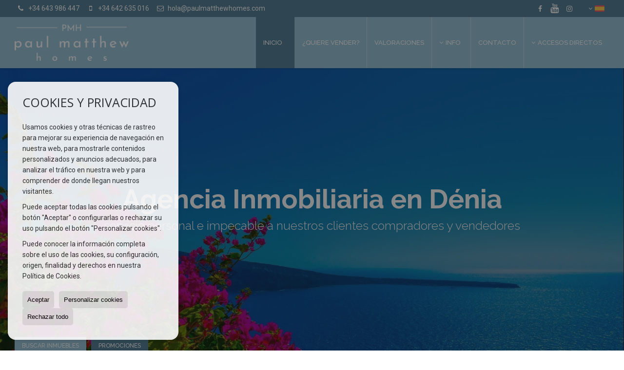

--- FILE ---
content_type: text/html; charset=UTF-8
request_url: https://www.paulmatthewhomes.com/se/
body_size: 7675
content:
<!DOCTYPE HTML><html lang="es" prefix="og: http://ogp.me/ns#"><head><meta charset="UTF-8" /><title>Inmobiliaria en Dénia | Paul Matthew Homes</title> <meta name="description" content="Inmobiliaria en Dénia de confianza. Compra o vende tu propiedad con experiencia local, atención personalizada y un proceso transparente." /><meta name="keywords" content="Agencia Inmobiliaria en denia, casas en venta denia, Viviendas en Denia,Agente inmobiliario Denia, agente inmobiliario, javea, els poblets, costa blanca, alicante,Comprar Denia, Obra nueva, Villa en venta Denia, Apartamentos en venta" /><meta property="og:type" content="website" /><meta property="og:title" content="Inmobiliaria en Dénia | Paul Matthew..." /><meta property="og:description" content="Inmobiliaria en Dénia de confianza. Compra o vende tu propiedad con experiencia local, atención personalizada y un proceso transparente." /><meta property="og:locale" content="es" /><meta property="og:url" content="https://www.paulmatthewhomes.com/se/" /><meta property="fb:app_id" content="1441792455867775" /><link rel="alternate" type="text/html" hreflang="es" href="https://www.paulmatthewhomes.com/" title="Español" /><link rel="alternate" type="text/html" hreflang="en" href="https://www.paulmatthewhomes.co.uk/" title="English" /><link rel="alternate" type="text/html" hreflang="nl" href="https://www.paulmatthewhomes.nl/" title="Nederlands" /><link rel="alternate" type="text/html" hreflang="de" href="https://www.paulmatthewhomes.de/" title="Deutsch" /><link rel="alternate" type="text/html" hreflang="fr" href="https://www.paulmatthewhomes.fr/" title="Français" /><meta property="og:image" content="https://storage.googleapis.com/static.inmoweb.es/clients/985/logo/social_logo.png" /><meta name="google-site-verification" content="QE2s8cNDWS8Jo3iglZ6d6ObbFFHfzT9CNDJDCGI5kCs" /><meta name="author" content="inmoweb.es" /><meta name="viewport" content="width=device-width, initial-scale=1.0" /> <link rel="shortcut icon" href="//storage.googleapis.com/static.inmoweb.es/clients/985/logo/favicon.ico" /><link rel="apple-touch-icon" href="//storage.googleapis.com/static.inmoweb.es/clients/985/logo/touch-icon-iphone.png" /><link rel="apple-touch-icon" sizes="76x76" href="//storage.googleapis.com/static.inmoweb.es/clients/985/logo/touch-icon-ipad.png" /><link rel="apple-touch-icon" sizes="120x120" href="//storage.googleapis.com/static.inmoweb.es/clients/985/logo/touch-icon-iphone-retina.png" /><link rel="apple-touch-icon" sizes="152x152" href="//storage.googleapis.com/static.inmoweb.es/clients/985/logo/touch-icon-iphone-retina.png" /> <link rel="stylesheet" type="text/css" href="//storage.googleapis.com/staticweb.inmoweb.es/web_framework/css/global/general_unified_before.min.css?v3" /><link rel="stylesheet" type="text/css" href="//storage.googleapis.com/staticweb.inmoweb.es/assets/template/cms/css/section_v2.css" /><link rel="stylesheet" type="text/css" href="//storage.googleapis.com/staticweb.inmoweb.es/web_framework/css/estructuras/estructura_09/main.css" /><link rel="stylesheet" type="text/css" href="//storage.googleapis.com/staticweb.inmoweb.es/web_framework/css/estructuras/estructura_09/tema_9.css" /><link rel="stylesheet" type="text/css" href="//storage.googleapis.com/staticweb.inmoweb.es/web_framework/css/global/general_unified_after.min.css?v3" /><link rel="stylesheet" type="text/css" href="//ajax.googleapis.com/ajax/libs/jqueryui/1.12.1/themes/humanity/jquery-ui.min.css" /><link rel="stylesheet" type="text/css" href="/assets/scripts/nivo-slider/nivo-slider.css" /><link rel="stylesheet" type="text/css" href="//cdnjs.cloudflare.com/ajax/libs/Swiper/3.3.1/css/swiper.min.css" /><link rel="stylesheet" type="text/css" href="//unpkg.com/leaflet@1.0.3/dist/leaflet.css" /> <script src="https://www.google.com/recaptcha/api.js?hl=es" async defer></script> <script>(function(w,d,s,l,i){w[l]=w[l]||[];w[l].push({'gtm.start':	new Date().getTime(),event:'gtm.js'});var f=d.getElementsByTagName(s)[0],	j=d.createElement(s),dl=l!='dataLayer'?'&l='+l:'';j.async=true;j.src=	'https://www.googletagmanager.com/gtm.js?id='+i+dl;f.parentNode.insertBefore(j,f);	})(window,document,'script','dataLayer','GTM-KB9H28GM');</script><meta name="msvalidate.01" content="FE9A6A4F6EC8F7E6E04090782B518E8D" /> </head><body id="home"><div id="arriba"></div><div id="background"> <div id="container"> <header> <h1> Inmobiliaria en Dénia | Paul Matthew Homes </h1> <div id="logo"> <a href="/"> <img src="//storage.googleapis.com/static.inmoweb.es/clients/985/logo/logo.png" alt="paulmatthewhomes.com" /> </a> </div>  <div id="slider" data-effect="fade" data-slice="10" data-boxcol="10" data-boxrow="10" data-speed="500" data-pause="4000" data-direction-nav="1" data-direction-nav-hide="0" data-control-nav="0" data-pause-hover="1" data-random="0" data-start-slide="0">  <div id="slideshow"> <img src="//storage.googleapis.com/static.inmoweb.es/clients/985/header/60DDBAEE38F0F.jpg" title="#ssliderh_0" alt="" /> </div> <div id="ssliderh_0" class="nivo-html-caption"> <h3>Agencia Inmobiliaria en D&eacute;nia</h3> <p>servicio personal e impecable a nuestros clientes compradores y vendedores</p> </div>  </div>  <div id="navegacion"> <nav> <div id="navHeader"> <div id="navToggle"> <button> <i class="fa fa-bars"></i> </button> </div> <div id="searchToggle"> <button> <i class="fa fa-search"></i> </button> </div>  <ul id="navLinks"> <li class="home"> <a href="/"> <span data-hover="Inicio"> Inicio </span> </a> </li> <li class="captacion"> <a href="/form_captacion/"> <span data-hover="¿Quiere Vender?"> ¿Quiere Vender? </span> </a> </li> <li class="extra_section"> <a href="/pages/valoraciones/"> <span data-hover="Valoraciones"> Valoraciones </span> </a> </li> <li class="dropDownMenu home"> <a> <i class="fa fa-caret-down"></i> <span data-hover="Info"> Info </span> </a> <ul> <li class="extra_section"> <a href="/pages/una-guia-para-comprar/"> <span data-hover="Una Guia Para Comprar"> Una Guia Para Comprar </span> </a> </li> <li class="extra_section"> <a href="/pages/el-proceso-de-comprar/"> <span data-hover="El Proceso de Compra"> El Proceso de Compra </span> </a> </li> <li class="extra_section"> <a href="/pages/la-propiedad-costo-de-la-venta/"> <span data-hover="Gastos de la Venta"> Gastos de la Venta </span> </a> </li> <li class="extra_section"> <a href="/pages/certificado-de-eficiencia-energetica/"> <span data-hover="Certificado de Eficiencia Energética"> Certificado de Eficiencia Energética </span> </a> </li> <li class="external_link"> <a href="https://www.youtube.com/watch?v=dCPWobnU40s&t=19s"> <span data-hover="Dénia"> Dénia </span> </a> </li> <li class="external_link"> <a href="https://www.youtube.com/watch?v=F2JWOR4AkvE&t=5s"> <span data-hover="Jávea"> Jávea </span> </a> </li> </ul> </li> <li class="contact"> <a href="/contact/"> <span data-hover="Contacto"> Contacto </span> </a> </li> </ul>   <ul id="operationList"> <li class="dropDownMenu title"> <a class="title"> <i class="fa fa-caret-down"></i> Accesos directos </a> <ul> <li class="dropDownMenu"> <a> <i class="fa fa-caret-down"></i> <span data-hover="Venta"> <i class="wxp"></i> Venta </span> </a> <ul> <li class="dropDownMenu"> <a href="/apartamentos-en-venta-1-1.html"> <span data-hover="Apartamentos"> Apartamentos </span> </a> </li> <li class="dropDownMenu"> <a href="/aticos-en-venta-18-1.html"> <span data-hover="Áticos"> Áticos </span> </a> </li> <li class="dropDownMenu"> <a href="/casas-chalets-en-venta-3-1.html"> <i class="fa fa-caret-down"> </i> <span data-hover="Casas / Chalets"> Casas / Chalets </span> </a> <ul> <li> <a href="/casas-chalets-en-venta-en-denia-3-1-0218.html"> <span data-hover="Casas / Chalets en venta en Dénia"> Casas / Chalets en venta en Dénia </span> </a> </li> <li> <a href="/casas-chalets-en-venta-en-els-poblets-3-1-0801.html"> <span data-hover="Casas / Chalets en venta en Els Poblets"> Casas / Chalets en venta en Els Poblets </span> </a> </li> <li> <a href="/casas-chalets-en-venta-en-javea-3-1-05440.html"> <span data-hover="Casas / Chalets en venta en Jávea"> Casas / Chalets en venta en Jávea </span> </a> </li> <li> <a href="/casas-chalets-en-venta-en-benidoleig-3-1-0748.html"> <span data-hover="Casas / Chalets en venta en Benidoleig"> Casas / Chalets en venta en Benidoleig </span> </a> </li> <li> <a href="/casas-chalets-en-venta-en-beniarbeig-3-1-0745.html"> <span data-hover="Casas / Chalets en venta en Beniarbeig"> Casas / Chalets en venta en Beniarbeig </span> </a> </li> <li> <a href="/casas-chalets-en-venta-en-pedreguer-3-1-0675.html"> <span data-hover="Casas / Chalets en venta en Pedreguer"> Casas / Chalets en venta en Pedreguer </span> </a> </li> </ul> </li> <li class="dropDownMenu"> <a href="/casas-adosadas-en-venta-21-1.html"> <span data-hover="Casas adosadas"> Casas adosadas </span> </a> </li> <li class="dropDownMenu"> <a href="/casas-de-campo-en-venta-16-1.html"> <span data-hover="Casas de campo"> Casas de campo </span> </a> </li> <li class="dropDownMenu"> <a href="/casas-de-pueblo-en-venta-20-1.html"> <span data-hover="Casas de pueblo"> Casas de pueblo </span> </a> </li> <li class="dropDownMenu"> <a href="/duplex-en-venta-22-1.html"> <span data-hover="Dúplex"> Dúplex </span> </a> </li> <li class="dropDownMenu"> <a href="/villas-de-lujo-en-venta-6-1.html"> <i class="fa fa-caret-down"> </i> <span data-hover="Villas de Lujo"> Villas de Lujo </span> </a> <ul> <li> <a href="/villas-de-lujo-en-venta-en-denia-6-1-0218.html"> <span data-hover="Villas de Lujo en venta en Dénia"> Villas de Lujo en venta en Dénia </span> </a> </li> <li> <a href="/villas-de-lujo-en-venta-en-beniarbeig-6-1-0745.html"> <span data-hover="Villas de Lujo en venta en Beniarbeig"> Villas de Lujo en venta en Beniarbeig </span> </a> </li> </ul> </li> <li class="dropDownMenu"> <a href="/results/?id_tipo_operacion=1"> <span data-hover="Ver todas"> Ver todas </span> </a> </li> </ul> </li> </ul> </li> </ul>  </div>  <ul id="idiomas"> <li class="dropDownMenu"> <a class="langSelect"> <i class="fa fa-caret-down"></i> <span data-hover="Español" class="lang_es"> <span class="bandera"> <img src="/assets/img/banderas.png" alt="Español" /> </span> <span class="iniciales">es</span> <span class="nombreIdioma">Español</span> </span> </a> <ul> <li class="lang_gb"> <a href="https://www.paulmatthewhomes.co.uk/"> <span data-hover="English"> <span class="bandera"> <img src="/assets/img/banderas.png" alt="English" /> </span> <span class="iniciales">gb</span> <span class="nombreIdioma">English</span> </span> </a> </li> <li class="lang_nl"> <a href="https://www.paulmatthewhomes.nl/"> <span data-hover="Nederlands"> <span class="bandera"> <img src="/assets/img/banderas.png" alt="Nederlands" /> </span> <span class="iniciales">nl</span> <span class="nombreIdioma">Nederlands</span> </span> </a> </li> <li class="lang_de"> <a href="https://www.paulmatthewhomes.de/"> <span data-hover="Deutsch"> <span class="bandera"> <img src="/assets/img/banderas.png" alt="Deutsch" /> </span> <span class="iniciales">de</span> <span class="nombreIdioma">Deutsch</span> </span> </a> </li> <li class="lang_fr"> <a href="https://www.paulmatthewhomes.fr/"> <span data-hover="Français"> <span class="bandera"> <img src="/assets/img/banderas.png" alt="Français" /> </span> <span class="iniciales">fr</span> <span class="nombreIdioma">Français</span> </span> </a> </li> </ul> </li> </ul>  </nav> </div>  <div class="datosContacto"> <address>  <ul> <li class="agencia agencia_1 agencia_1213"> Paul Matthew Homes</li><li class="direccion"> <i class="fa fa-map-marker"></i> Calle San Pere, 5</li><li class="poblacionProvincia"> <i class="fa"></i> 03700 Dénia <span class="provincia">(Alicante)</span></li><li class="telefono"> <a href="tel:+34643986447"> <i class="fa fa-phone"></i> +34 643 986 447 </a></li><li class="movil"> <a href="tel:+34642635016 "> <i class="fa fa-mobile"></i> +34 642 635 016 </a></li><li class="email"> <i class="fa fa-envelope-o"></i> <span id="e670281503"></span><script type="text/javascript">/*<![CDATA[*/eval("var a=\"MdCr1HzuxY-8G6U+N4clFXJVAs72L.ZbWePpak0hO9iInoT_@Emvwf3ytgQSBK5jRDq\";var b=a.split(\"\").sort().join(\"\");var c=\"@yw96t9Kwf9BB@oj@yfoSCIyf\";var d=\"\";for(var e=0;e<c.length;e++)d+=b.charAt(a.indexOf(c.charAt(e)));document.getElementById(\"e670281503\").innerHTML=\"<a href=\\\"mailto:\"+d+\"\\\">\"+d+\"</a>\"")/*]]>*/</script></li>  <li> <a href="/contact/" class="masInfoContact contact"> <i class="fa fa-info-circle"></i> Contacto </a> </li>  </ul>   <ul class="socialLinks"> <li class="facebook"> <a href="https://www.facebook.com/paulmatthewhomes/" target="_blank"> <i class="fa fa-facebook-square"> </i> </a></li><li class="youtube"> <a href="https://www.youtube.com/c/paulmatthewhomesd%c3%a9nia" target="_blank"> <i class="fa fa-youtube"> </i> </a></li><li class="instagram"> <a href="https://www.instagram.com/paul.matthew.homes/" target="_blank"> <i class="fa fa-instagram"> </i> </a></li> </ul>  </address> </div>  </header><div id="bgContent"> <div id="content">  <div id="buscador"> <div> <ul class="tabs"> <li class="activo"> <a data-target="#openProperty"> <i class="fa fa-search"></i> Buscar inmuebles </a> </li> <li> <a data-target="#openNew"> <i class="fa fa-home"></i> Promociones </a> </li> </ul> <div id="openProperty" class="busquedaGeneral">  <form action="/results" method="get" id="refForm"> <fieldset> <div class="line" id="numero_ref"> <label> <i class="wxp wxp-ref"></i> Nº de referencia </label> <div> <input name="ref" id="global_ref" type="text" maxlength="20" value="" placeholder="Nº de referencia" /> <div id="refError" class="form_error hidden">Indique la referencia</div> </div> </div> <div class="line"> <div> <button class="btn btnDefault" type="submit" disabled> Buscar </button> </div> </div> </fieldset> </form>   <form action="/results" method="get" id="globalForm"> <fieldset> <div class="line" id="tipo_operacion"> <label> <i class="wxp wxp-tipoOperacion"></i> Tipo de operación </label> <div> <div id="operationContent" class="globalSelector"> <i class="fa fa-angle-down"></i> <input type="hidden" name="id_tipo_operacion" id="global_operation" /> <div class="value"></div> <ul data-default="1"><li data-value="1"><a>Venta</a></li></ul> </div> <div id="operationError" class="form_error hidden">Indique el tipo de operación</div> </div> </div> <div class="line" id="tipo_propiedad"> <label> <i class="wxp wxp-tipoPropiedad"></i> Tipo de propiedad </label> <div> <div id="typeContent" class="globalSelector multiple"> <i class="fa fa-angle-down"></i> <input type="hidden" name="type" id="global_type" /> <div class="value"></div> <ul><li data-value="1"><a>Apartamentos</a></li><li data-value="18"><a>Áticos</a></li><li data-value="3"><a>Casas / Chalets</a></li><li data-value="21"><a>Casas adosadas</a></li><li data-value="16"><a>Casas de campo</a></li><li data-value="20"><a>Casas de pueblo</a></li><li data-value="22"><a>Dúplex</a></li><li data-value="6"><a>Villas de Lujo</a></li></ul> </div> <div id="typeError" class="form_error hidden">Indique el tipo de inmueble</div> </div> </div> <div class="line" id="poblacion"> <label> <i class="wxp wxp-poblacion"></i> Población </label> <div> <input type="hidden" id="global_pb_cookie" value="" /> <div id="pbContent" class="globalSelector multiple"> <i class="fa fa-angle-down"></i> <input type="hidden" name="dt" id="global_destination" /> <div class="value"></div> <ul><li class="group disabled"><a>España</a><ul><li data-value="76@|@@|@"><a>Alicante</a><ul><li data-value="76@|@745@|@"><a>Beniarbeig</a></li><li data-value="76@|@748@|@"><a>Benidoleig</a></li><li data-value="76@|@218@|@"><a>Dénia</a></li><li data-value="76@|@5433@|@"><a>El Verger</a></li><li data-value="76@|@801@|@"><a>Els Poblets</a></li><li data-value="76@|@5440@|@"><a>Jávea</a></li><li data-value="76@|@675@|@"><a>Pedreguer</a></li></ul></li></ul></li></ul> </div> <div id="destinationError" class="form_error hidden">Seleccione al menos 1 población</div> </div> </div> <div class="line" id="dormitorios"> <label> <i class="wxp wxp-habitaciones"></i> Habitaciones </label> <div> <div class="globalSelector"> <i class="fa fa-angle-down"></i> <input type="hidden" name="dormitorios_min" /> <div class="value"></div> <ul> <li data-value="1"> <a>&gt;=&nbsp;1&nbsp;Habitaciones</a> </li> <li data-value="2"> <a>&gt;=&nbsp;2&nbsp;Habitaciones</a> </li> <li data-value="3"> <a>&gt;=&nbsp;3&nbsp;Habitaciones</a> </li> <li data-value="4"> <a>&gt;=&nbsp;4&nbsp;Habitaciones</a> </li> <li data-value="5"> <a>&gt;=&nbsp;5&nbsp;Habitaciones</a> </li> </ul> </div> <div id="bedError" class="form_error hidden">Indique el número de dormitorios</div> </div> </div> <div class="line" id="precio"> <label> <i class="wxp wxp-precio"></i> <span class="priceDesc" data-noprice="Todos los precios" data-pricefrom="Precio hasta" data-pricerange1="'', 50000, 60000, 80000, 100000, 120000, 140000, 150000, 160000, 180000, 200000, 220000, 240000, 260000, 280000, 300000, 320000, 340000, 360000, 380000, 400000, 450000, 550000, 600000, 650000, 750000, 800000, 900000, 1000000, 1500000, 2000000, 2500000, 3000000" data-pricerange2="'', 100, 150, 200, 250, 300, 350, 400, 450, 500, 550, 600, 650, 700, 750, 800, 850, 900, 950, 1000, 1100, 1200, 1300, 1400, 1500, 1600, 1700, 1800, 1900, 2000, 2100, 2400, 2700, 3000"> Todos los precios </span> </label> <div> <input type="hidden" id="internal_max_price" name="precio_max" value="" /> <div id="price-range"></div> </div> </div> <div class="line"> <div> <button class="btn btnDefault" type="submit" disabled> Buscar </button> </div> </div> </fieldset> </form> </div>   <div id="openNew" class="busquedaPromocionesNuevas" style="display:none"> <form action="/promo_results" method="get" id="refFormp"> <fieldset> <div class="line" id="numero_refp"> <label> <i class="wxp wxp-nomPromocion"></i> Promoción </label> <div> <input name="nombre" id="global_name" type="text" value="" placeholder="Promocion" /> <div id="refErrorp" class="form_error hidden">Indique la referencia</div> </div> </div> <div class="line"> <div> <button class="btn btnDefault" type="submit" disabled> Buscar </button> </div> </div> </fieldset> </form> <form action="/promo_results" method="get"> <fieldset> <div class="line" id="tipo_de_propiedad"> <label> <i class="wxp wxp-tipoPropiedad"></i> Tipo de propiedad </label> <div> <div id="pbPContent" class="globalSelector"> <i class="fa fa-angle-down"></i> <input type="hidden" name="type" id="global_typep" /> <div class="value"></div> <ul><li data-value="1"><a>Apartamentos</a></li></ul> </div> </div> </div> <div class="line"> <label> <i class="wxp wxp-poblacion"></i> Población </label> <div> <div id="typePContent" class="globalSelector"> <i class="fa fa-angle-down"></i> <input type="hidden" name="situacion" id="global_situationp" /> <div class="value"></div> <ul><li data-value="ES@|@76@|@218@|@"><a>Dénia</a></li><li data-value="ES@|@76@|@5433@|@"><a>El Verger</a></li></ul> </div> </div> </div> <div class="line" id="preciop"> <label> <i class="wxp wxp-precio"></i> <span class="priceDesc" data-noprice="Todos los precios" data-pricefrom="Precio hasta"> Todos los precios </span> </label> <div> <input type="hidden" id="internal_min_pricep" name="precio_max" value="" /> <input type="text" id="min_pricep" readonly class="input_promo" value="" /> <div id="price-rangep"></div> </div> </div> <div class="line"> <div> <button class="btn btnDefault" type="submit" disabled> Buscar </button> </div> </div> </fieldset> </form> </div>   <div class="busquedaAvanzada modalContainer"> <a id="abreBuscadorAvanzado"> <i class="fa fa-cog"></i> Búsqueda Avanzada </a> <div class="bg"></div> <div class="modal" id="buscadorAvanzado"> <span class="titulo"> <i class="fa fa-cog"></i> Búsqueda Avanzada </span> <form action="/results" method="get"> <div class="colIzq"> <fieldset> <legend> Buscar inmuebles </legend> <div class="line labelHorizontal"> <label> Tipo de operación:</label> <div> <div id="goperationContent" class="globalSelector"> <i class="fa fa-angle-down"></i> <input type="hidden" name="id_tipo_operacion" id="gglobal_operation" /> <div class="value"></div> <ul data-default="1"><li data-value="1"><a>Venta</a></li></ul> </div> <div id="goperationError" class="form_error hidden">Indique el tipo de operación</div> </div> </div> <div class="line labelHorizontal"> <label> Tipo de propiedad:</label> <div> <div id="gtypeContent" class="globalSelector multiple"> <i class="fa fa-angle-down"></i> <input type="hidden" name="type" id="gglobal_type" /> <div class="value"></div> <ul><li data-value="1"><a>Apartamentos</a></li><li data-value="18"><a>Áticos</a></li><li data-value="3"><a>Casas / Chalets</a></li><li data-value="21"><a>Casas adosadas</a></li><li data-value="16"><a>Casas de campo</a></li><li data-value="20"><a>Casas de pueblo</a></li><li data-value="22"><a>Dúplex</a></li><li data-value="6"><a>Villas de Lujo</a></li></ul> </div> <div id="gtypeError" class="form_error hidden">Indique el tipo de inmueble</div> </div> </div> <div class="line labelHorizontal"> <label> Población:</label> <div> <input type="hidden" id="gglobal_pb_cookie" value="" /> <div id="pbAContent" class="globalSelector multiple"> <i class="fa fa-angle-down"></i> <input type="hidden" name="dt" id="gglobal_destination" /> <div class="value"></div> <ul><li class="group disabled"><a>España</a><ul><li data-value="76@|@@|@"><a>Alicante</a><ul><li data-value="76@|@745@|@"><a>Beniarbeig</a></li><li data-value="76@|@748@|@"><a>Benidoleig</a></li><li data-value="76@|@218@|@"><a>Dénia</a></li><li data-value="76@|@5433@|@"><a>El Verger</a></li><li data-value="76@|@801@|@"><a>Els Poblets</a></li><li data-value="76@|@5440@|@"><a>Jávea</a></li><li data-value="76@|@675@|@"><a>Pedreguer</a></li></ul></li></ul></li></ul> </div> <div id="gdestinationError" class="form_error hidden">Seleccione al menos 1 población</div> </div> </div> </fieldset> <fieldset> <legend> Características </legend> <div class="line"> <label> Habitaciones:</label> <div> <span> de </span> <select name="dormitorios_min"> <option value="" selected> de </option> <option value="0">0</option> <option value="1">1</option> <option value="2">2</option> <option value="3">3</option> <option value="4">4</option> <option value="5">5</option> <option value="6">6</option> <option value="7">7</option> <option value="8">8</option> <option value="9">9</option> <option value="10">10</option> <option value="11">11</option> <option value="12">12</option> <option value="13">13</option> <option value="14">14</option> <option value="15">15</option> <option value="16">16</option> <option value="17">17</option> <option value="18">18</option> <option value="19">19</option> <option value="20">20</option> </select> <span> a </span> <select name="dormitorios_max"> <option value="" selected> a </option> <option value="1">1</option> <option value="2">2</option> <option value="3">3</option> <option value="4">4</option> <option value="5">5</option> <option value="6">6</option> <option value="7">7</option> <option value="8">8</option> <option value="9">9</option> <option value="10">10</option> <option value="11">11</option> <option value="12">12</option> <option value="13">13</option> <option value="14">14</option> <option value="15">15</option> <option value="16">16</option> <option value="17">17</option> <option value="18">18</option> <option value="19">19</option> <option value="20">20</option> </select> </div> </div> <div class="line"> <label> Baños:</label> <div> <span> de </span> <select name="banos_min"> <option value="" selected> de </option> <option value="1">1</option> <option value="2">2</option> <option value="3">3</option> <option value="4">4</option> <option value="5">5</option> </select> <span> a </span> <select name="banos_max"> <option value="" selected> a </option> <option value="1">1</option> <option value="2">2</option> <option value="3">3</option> <option value="4">4</option> <option value="5">5</option> <option value="6">6</option> <option value="7">7</option> <option value="8">8</option> <option value="9">9</option> <option value="10">10</option> </select> </div> </div> <div class="line"> <label> Nº Aseos:</label> <div> <span> de </span> <select name="aseos_min"> <option value="" selected> de </option> <option value="1">1</option> <option value="2">2</option> <option value="3">3</option> <option value="4">4</option> <option value="5">5</option> </select> <span> a </span> <select name="aseos_max"> <option value="" selected> a </option> <option value="1">1</option> <option value="2">2</option> <option value="3">3</option> <option value="4">4</option> <option value="5">5</option> <option value="6">6</option> <option value="7">7</option> <option value="8">8</option> <option value="9">9</option> <option value="10">10</option> </select> </div> </div> <div class="line"> <label> Sup. Útil (m <span class="supIndice">2</span>):</label> <div> <span> de </span> <input type="text" name="m2_min" value="" /> <span> a </span> <input type="text" name="m2_max" value="" /> </div> </div> <div class="line"> <label> Sup. Construida (m <span class="supIndice">2</span>):</label> <div> <span> de </span> <input type="text" name="m2_construido_min" value="" /> <span> a </span> <input type="text" name="m2_construido_max" value="" /> </div> </div> <div class="line"> <label> Sup. Parcela (m <span class="supIndice">2</span>):</label> <div> <span> de </span> <input type="text" name="m2parcela_min" value="" /> <span> a </span> <input type="text" name="m2parcela_max" value="" /> </div> </div> </fieldset> </div> <div class="colDcha"> <fieldset> <legend> Detalle </legend> <div class="line labelHorizontal"> <label> Vistas </label> <div> <select name="vistas"> <option value="" selected> </option> <option value="mar">Al mar</option> <option value="montana">A la montaña</option> <option value="pool">A la piscina</option> <option value="canal">Al canal</option> <option value="golf">Al campo de golf</option> <option value="despejadas">Despejadas</option> <option value="panoramicas">Panorámicas</option> <option value="impresionantes">Impresionantes</option> </select> </div> </div> <div class="line labelHorizontal"> <label> Tipo de calefacción </label> <div> <select name="tipo_calefaccion"> <option value="" selected> </option> <option value="electrica">Eléctrica</option> <option value="gas">A gas</option> <option value="radiante">Radiante</option> <option value="solar">Solar</option> <option value="otro">Otro</option> </select> </div> </div> <div class="line labelCheckbox"> <div> <input name="tipos_obra" type="checkbox" value="ON" /> </div> <label class="despliega">Obra Nueva</label> </div> <div class="line labelCheckbox"> <div> <input name="primera_linea" type="checkbox" value="1" /> </div> <label> 1ª línea de mar </label> </div> <div class="line labelCheckbox"> <div> <input name="de_banco" type="checkbox" value="1" /> </div> <label> De entidad financiera </label> </div> <div class="line labelCheckbox"> <div> <input name="amueblado" type="checkbox" value="1"> </div> <label> Amueblado </label> </div> <div class="line labelCheckbox"> <div> <input name="piscina" type="checkbox" value="1"> </div> <label> Piscina </label> </div> <div class="line labelCheckbox"> <div> <input name="aparcamiento" type="checkbox" value="1"> </div> <label> Garaje </label> </div> <div class="line labelCheckbox"> <div> <input name="aa" type="checkbox" value="1"> </div> <label> Aire acondicionado </label> </div> <div class="line labelCheckbox"> <div> <input name="ascensor" type="checkbox" value="1"> </div> <label> Ascensor </label> </div> <div class="line labelCheckbox"> <div> <input name="amarre" type="checkbox" value="1"> </div> <label> Con amarre </label> </div> <div class="line labelCheckbox"> <div> <input name="tour" type="checkbox" value="1"> </div> <label> Con tour virtual </label> </div> </fieldset> <fieldset> <legend> Precio </legend> <div class="line"> <label> Precio:</label> <div> <span> de </span> <input name="precio_min" type="text" /> <span> a </span> <input name="precio_max" type="text" /> <span> &euro;</span> </div> </div> <div class="line labelCheckbox"> <div> <input name="t_precio_rebajado" type="checkbox" value="1" /> </div> <label> Precio rebajado</label> </div> </fieldset> <fieldset> <legend> Fecha de publicación </legend> <div class="line"> <div> <div> <input name="fecha_alta" type="radio" value="" checked="checked" /> <span> Indiferente </span> </div> <div> <input name="fecha_alta" type="radio" value="1" /> <span>Mes actual</span> </div> <div> <input name="fecha_alta" type="radio" value="2" /> <span>Últimos 7 días</span> </div> <div> <input name="fecha_alta" type="radio" value="3" /> <span>Últimas 48h</span> </div> </div> </div> </fieldset> </div> <div class="line"> <div> <button class="btn btnDefault" type="submit"> <i class="fa fa-check"></i> Buscar </button> </div> </div> <div class="line"> <a class="cerrar fa fa-times"></a> </div> </form> </div> </div>  </div></div>   <section> <article id="mainText" data-stellar-background-ratio="0.3"> <div> <h2> Paul Matthew Homes </h2> <div class="welcome"> <p style="text-align:center;"><span style="font-size:18px;"><strong>Inmobiliaria en Dénia de confianza. </strong></span></p><p style="text-align:center;"><span style="font-size:18px;">¿Buscas comprar o vender una propiedad en Dénia o en la Costa Blanca Norte?</span> </p><p style="text-align:center;"><span style="font-size:16px;">Somos una inmobiliaria independiente con experiencia local y un servicio personalizado. </span></p><p style="text-align:center;"><span style="font-size:16px;">Te acompañamos en cada paso con honestidad y transparencia.</span></p> </div> <div class="datosContacto"> <address> <ul>  <li class="agencia agencia_1 agencia_1213"> Paul Matthew Homes</li><li class="direccion"> <i class="fa fa-map-marker"></i> Calle San Pere, 5</li><li class="poblacionProvincia"> <i class="fa"></i> 03700 Dénia <span class="provincia">(Alicante)</span></li><li class="telefono"> <a href="tel:+34643986447"> <i class="fa fa-phone"></i> +34 643 986 447 </a></li><li class="movil"> <a href="tel:+34642635016 "> <i class="fa fa-mobile"></i> +34 642 635 016 </a></li><li class="email"> <i class="fa fa-envelope-o"></i> <span id="e12015673"></span><script type="text/javascript">/*<![CDATA[*/eval("var a=\"SBnMRH+WgtU8VF.j1im5YzybCIfudGT_aJ4DEv6xeAKO0Qwso9P7XkLrqZ23@lNcph-\";var b=a.split(\"\").sort().join(\"\");var c=\"orXAFqAlXkA@@oQcorkQ3nOrk\";var d=\"\";for(var e=0;e<c.length;e++)d+=b.charAt(a.indexOf(c.charAt(e)));document.getElementById(\"e12015673\").innerHTML=\"<a href=\\\"mailto:\"+d+\"\\\">\"+d+\"</a>\"")/*]]>*/</script></li>   <li> <a href="/contact/" class="masInfoContact contact"> <i class="fa fa-info-circle"></i> Paul Matthew Homes </a> </li>  </ul> </address> </div> </div> </article>  <div class="home_section_parent"> </div> <article class="highlighted_searches searches_6"> <div class="highlighted_search search_1" style="background-image: url('https://storage.googleapis.com/static.inmoweb.es/clients/985/cms/apartments-for-sale-in-denia.jpg'); background-size: contain; background-repeat: no-repeat; background-color: #36454f; color:#fafafa;"> <a href="/results/?id_tipo_operacion=1&type=1%2C18%2C21%2C22%2C24&dt=&dormitorios_min=&precio_max="> Apartamentos </a> </div> <div class="highlighted_search search_2" style="background-image: url('https://storage.googleapis.com/static.inmoweb.es/clients/985/css/img/956_1497099650.jpg'); background-size: contain; background-repeat: no-repeat; background-color: #36454f; color:#fafafa;"> <a href="/results/?id_tipo_operacion=1&type=3%2C21%2C16%2C20%2C6&dt=&dormitorios_min=&precio_max="> Casas &amp; Adosadas </a> </div> <div class="highlighted_search search_3" style="background-image: url('https://storage.googleapis.com/static.inmoweb.es/clients/985/cms/properties-with-sea-views.jpg'); background-size: contain; background-repeat: no-repeat; background-color: #36454f; color:#fafafa;"> <a href="/results/?id_tipo_operacion=1&type=&dt=&dormitorios_min=&dormitorios_max=&banos_min=&banos_max=&aseos_min=&aseos_max=&m2_min=&m2_max=&m2_construido_min=&m2_construido_max=&m2parcela_min=&m2parcela_max=&vistas=mar&tipo_calef"> Vistas al mar </a> </div> <div class="highlighted_search search_4" style="background-image: url('https://storage.googleapis.com/static.inmoweb.es/clients/985/cms/valley-photos.jpg'); background-size: contain; background-repeat: no-repeat; background-color: #36454f; color:#fafafa;"> <a href="/results/?id_tipo_operacion=1&type=&dt=&dormitorios_min=&precio_max=400000"> Viviendas hasta 400,000 </a> </div> <div class="highlighted_search search_5" style="background-image: url('https://storage.googleapis.com/static.inmoweb.es/clients/985/cms/property-in-the-valleys.jpg'); background-size: contain; background-repeat: no-repeat; background-color: #36454f; color:#fafafa;"> <a href="/results/?id_tipo_operacion=1&modo=&od=&dt%5B%5D=&precio_min=400.000&precio_max=&m2_min=&m2_max=&dormitorios_min=&dormitorios_max=&banos_min=&banos_max=&tipos_obra=&t_piscina=&fecha_alta=&vistas=&tipo_calefaccion=&primera"> Viviendas m&aacute;s de 400,000&euro; </a> </div> <div class="highlighted_search search_6" style="background-image: url('https://storage.googleapis.com/static.inmoweb.es/clients/985/cms/vista-exterior-diurna-cover.jpg'); background-size: contain; background-repeat: no-repeat; background-color: #36454f; color:#fafafa;"> <a href="/promo_results/?type=&situacion=&precio_max="> Promoci&oacute;nes </a> </div></article>  </section>   <aside data-stellar-background-ratio="0.3"> <div id="mailingList"> <div> <h3> Suscríbase aquí a nuestra lista de correos y será el primero en recibir nuestras noticias. </h3> <p> Suscríbase aquí a nuestra lista de correos y será el primero en recibir nuestras noticias. </p> <form method="post" id="newsletter_form"> <div class="line messages"> <div class="error errorForm" style="display:none;"></div> <div class="ok" style="display:none;"></div> </div> <div class="line email"> <input type="hidden" name="lan" value="es" /> <input type="text" name="email" value="" class="vrequerido" id="email_newsletter" /> </div> <div class="line captcha"> <div class="g-recaptcha" data-sitekey="6Ldg9SgUAAAAAK9ChYAmS7kXY3nyOQpMcdZWPR-q"></div> </div> <div class="line button"> <button id="newsletter_btn" type="submit" class="btn"> Enviar </button> </div> <div class="line checkbox"> <input type="checkbox" name="legal" id="newsletter_acepto" class="checkbox vrequerido" value="1" /> <p> <a href="/lopd/" target="_blank"> Acepto la política de privacidad y normas de uso de paulmatthewhomes.com </a> </p> </div> <div class="line checkbox"> <input type="checkbox" name="gdpr" id="rgpd_acepto" class="checkbox vrequerido" value="1" /> <p> <a href="/lopd/" target="_blank"> Acepto recibir información comercial de paulmatthewhomes.com </a> </p> </div> </form> </div> </div> </aside>  </div></div><div id="accesosDirectos"></div><footer> <div id="datosContactoFooter" class="row"> <div class="email"> <i class="fa fa-envelope-o"></i> <span> <span id="e678122224"></span><script type="text/javascript">/*<![CDATA[*/eval("var a=\"Xy@UGQLZ_YV6eA+4EWT9f3ad2uvNFmwjszI8RtxS1bCBpD.M7-K0ncOlrPkJhqHogi5\";var b=a.split(\"\").sort().join(\"\");var c=\"7lnbArbqncbhh7Do7lcDJ@Blc\";var d=\"\";for(var e=0;e<c.length;e++)d+=b.charAt(a.indexOf(c.charAt(e)));document.getElementById(\"e678122224\").innerHTML=\"<a href=\\\"mailto:\"+d+\"\\\">\"+d+\"</a>\"")/*]]>*/</script> </span></div><div class="direccion"> <i class="fa fa-map-marker"></i> <div> <span> Calle San Pere, 5 <br />03700 </span> <span class="poblacion"> Dénia </span> <span class="provincia"> (Alicante) </span> </div></div><div class="tlf"> <i class="fa fa-phone"></i> <span> <a href="tel:+34643986447 "> +34 643 986 447 </a> <br /> <a href="tel:+34642635016 "> +34 642 635 016 </a> </span></div> <div class="socialLinks"> <i class="fa fa-globe"></i> <ul class="socialLinks"> <li class="facebook"> <a href="https://www.facebook.com/paulmatthewhomes/" target="_blank"> <i class="fa fa-facebook-square"> </i> </a></li><li class="youtube"> <a href="https://www.youtube.com/c/paulmatthewhomesd%c3%a9nia" target="_blank"> <i class="fa fa-youtube"> </i> </a></li><li class="instagram"> <a href="https://www.instagram.com/paul.matthew.homes/" target="_blank"> <i class="fa fa-instagram"> </i> </a></li> </ul> </div> </div> <div id="datosContactoFooterSucursales" class="row">  <ul> <li class="agencia agencia_1 agencia_1213"> Paul Matthew Homes</li><li class="direccion"> <i class="fa fa-map-marker"></i> Calle San Pere, 5</li><li class="poblacionProvincia"> <i class="fa"></i> 03700 Dénia <span class="provincia">(Alicante)</span></li><li class="telefono"> <a href="tel:+34643986447"> <i class="fa fa-phone"></i> +34 643 986 447 </a></li><li class="movil"> <a href="tel:+34642635016 "> <i class="fa fa-mobile"></i> +34 642 635 016 </a></li><li class="email"> <i class="fa fa-envelope-o"></i> <span id="e706742362"></span><script type="text/javascript">/*<![CDATA[*/eval("var a=\"1P27ZLY-cv@MVUOlsEIqT0H4FGNmizAR+_nrkpjuX9Jo85fgxDbS.t6dBhKayQWwe3C\";var b=a.split(\"\").sort().join(\"\");var c=\"xd.9UB9Q.t9yyx5wxdt5a2odt\";var d=\"\";for(var e=0;e<c.length;e++)d+=b.charAt(a.indexOf(c.charAt(e)));document.getElementById(\"e706742362\").innerHTML=\"<a href=\\\"mailto:\"+d+\"\\\">\"+d+\"</a>\"")/*]]>*/</script></li> </ul>  <div class="socialLinks"> <i class="fa fa-globe"></i> <ul class="socialLinks"> <li class="facebook"> <a href="https://www.facebook.com/paulmatthewhomes/" target="_blank"> <i class="fa fa-facebook-square"> </i> </a></li><li class="youtube"> <a href="https://www.youtube.com/c/paulmatthewhomesd%c3%a9nia" target="_blank"> <i class="fa fa-youtube"> </i> </a></li><li class="instagram"> <a href="https://www.instagram.com/paul.matthew.homes/" target="_blank"> <i class="fa fa-instagram"> </i> </a></li> </ul> </div> </div> <div id="creditos" class="row"> <div class="left"> <p>&COPY; Paul Matthew Homes 2026 </p> <a href="/lopd/"> Avisos legales </a> </div> <div class="right"> <p class="inmoweb_logo" style="display:block !important;">Hecho con <a href="https://www.inmoweb.es/" target="_blank" title="Hecho con Inmoweb Software Inmobiliario">Software inmobiliario</a> </p> </div> </div> <a href="#arriba" id="toTop" class="flecha scroll"> <i class="fa fa-chevron-up"></i> </a></footer><div id="wxp_cookie_warning_data" style="display:none;"> <h2 class="title">Cookies y privacidad</h2> <div class="content"><div> <p>Usamos cookies y otras técnicas de rastreo para mejorar su experiencia de navegación en nuestra web, para mostrarle contenidos personalizados y anuncios adecuados, para analizar el tráfico en nuestra web y para comprender de donde llegan nuestros visitantes. </p> <p>Puede aceptar todas las cookies pulsando el botón "Aceptar" o configurarlas o rechazar su uso pulsando el botón "Personalizar cookies".</p> <p>Puede conocer la información completa sobre el uso de las cookies, su configuración, origen, finalidad y derechos en nuestra <a href="/cookie_policy/" target="_blank" rel="noreferrer noopener">Política de Cookies</a>.</p></div><br /><ul><li>Estrictamente necesarias</li> <li>Funcionales</li> <li>Analíticas</li> <li>Marketing</li></ul><br /><ul><li>Aceptar</li> <li>Personalizar cookies</li></ul></div></div></div></div><script type="text/javascript" src="//use.fontawesome.com/f3e8ea743e.js" ></script><script type="text/javascript" src="//ajax.googleapis.com/ajax/libs/jquery/3.2.1/jquery.min.js" ></script><script type="text/javascript" src="//ajax.googleapis.com/ajax/libs/jqueryui/1.12.1/jquery-ui.min.js" ></script><script type="text/javascript" src="//cdnjs.cloudflare.com/ajax/libs/jquery-migrate/3.0.0/jquery-migrate.min.js" ></script><script type="text/javascript" src="/assets/scripts/jquery.stellar.min.js" ></script><script type="text/javascript" src="/assets/scripts/nivo-slider/jquery.nivo.slider.pack.js" ></script><script type="text/javascript" src="//cdnjs.cloudflare.com/ajax/libs/Swiper/3.3.1/js/swiper.min.js" ></script><script type="text/javascript" src="//unpkg.com/leaflet@1.0.3/dist/leaflet.js" ></script><script type="text/javascript" src="/assets/scripts/jquery.inputmask.bundle.min.js" ></script><script type="text/javascript" src="/assets/scripts/main.min.js?v144" ></script><noscript><iframe src="https://www.googletagmanager.com/ns.html?id=GTM-KB9H28GM"	height="0" width="0" style="display:none;visibility:hidden"></iframe></noscript></body></html>

--- FILE ---
content_type: text/html; charset=UTF-8
request_url: https://www.paulmatthewhomes.com/se/?visit
body_size: 7677
content:
<!DOCTYPE HTML><html lang="es" prefix="og: http://ogp.me/ns#"><head><meta charset="UTF-8" /><title>Inmobiliaria en Dénia | Paul Matthew Homes</title> <meta name="description" content="Inmobiliaria en Dénia de confianza. Compra o vende tu propiedad con experiencia local, atención personalizada y un proceso transparente." /><meta name="keywords" content="Agencia Inmobiliaria en denia, casas en venta denia, Viviendas en Denia,Agente inmobiliario Denia, agente inmobiliario, javea, els poblets, costa blanca, alicante,Comprar Denia, Obra nueva, Villa en venta Denia, Apartamentos en venta" /><meta property="og:type" content="website" /><meta property="og:title" content="Inmobiliaria en Dénia | Paul Matthew..." /><meta property="og:description" content="Inmobiliaria en Dénia de confianza. Compra o vende tu propiedad con experiencia local, atención personalizada y un proceso transparente." /><meta property="og:locale" content="es" /><meta property="og:url" content="https://www.paulmatthewhomes.com/se/" /><meta property="fb:app_id" content="1441792455867775" /><link rel="alternate" type="text/html" hreflang="es" href="https://www.paulmatthewhomes.com/" title="Español" /><link rel="alternate" type="text/html" hreflang="en" href="https://www.paulmatthewhomes.co.uk/" title="English" /><link rel="alternate" type="text/html" hreflang="nl" href="https://www.paulmatthewhomes.nl/" title="Nederlands" /><link rel="alternate" type="text/html" hreflang="de" href="https://www.paulmatthewhomes.de/" title="Deutsch" /><link rel="alternate" type="text/html" hreflang="fr" href="https://www.paulmatthewhomes.fr/" title="Français" /><meta property="og:image" content="https://storage.googleapis.com/static.inmoweb.es/clients/985/logo/social_logo.png" /><meta name="google-site-verification" content="QE2s8cNDWS8Jo3iglZ6d6ObbFFHfzT9CNDJDCGI5kCs" /><meta name="author" content="inmoweb.es" /><meta name="viewport" content="width=device-width, initial-scale=1.0" /> <link rel="shortcut icon" href="//storage.googleapis.com/static.inmoweb.es/clients/985/logo/favicon.ico" /><link rel="apple-touch-icon" href="//storage.googleapis.com/static.inmoweb.es/clients/985/logo/touch-icon-iphone.png" /><link rel="apple-touch-icon" sizes="76x76" href="//storage.googleapis.com/static.inmoweb.es/clients/985/logo/touch-icon-ipad.png" /><link rel="apple-touch-icon" sizes="120x120" href="//storage.googleapis.com/static.inmoweb.es/clients/985/logo/touch-icon-iphone-retina.png" /><link rel="apple-touch-icon" sizes="152x152" href="//storage.googleapis.com/static.inmoweb.es/clients/985/logo/touch-icon-iphone-retina.png" /> <link rel="stylesheet" type="text/css" href="//storage.googleapis.com/staticweb.inmoweb.es/web_framework/css/global/general_unified_before.min.css?v3" /><link rel="stylesheet" type="text/css" href="//storage.googleapis.com/staticweb.inmoweb.es/assets/template/cms/css/section_v2.css" /><link rel="stylesheet" type="text/css" href="//storage.googleapis.com/staticweb.inmoweb.es/web_framework/css/estructuras/estructura_09/main.css" /><link rel="stylesheet" type="text/css" href="//storage.googleapis.com/staticweb.inmoweb.es/web_framework/css/estructuras/estructura_09/tema_9.css" /><link rel="stylesheet" type="text/css" href="//storage.googleapis.com/staticweb.inmoweb.es/web_framework/css/global/general_unified_after.min.css?v3" /><link rel="stylesheet" type="text/css" href="//ajax.googleapis.com/ajax/libs/jqueryui/1.12.1/themes/humanity/jquery-ui.min.css" /><link rel="stylesheet" type="text/css" href="/assets/scripts/nivo-slider/nivo-slider.css" /><link rel="stylesheet" type="text/css" href="//cdnjs.cloudflare.com/ajax/libs/Swiper/3.3.1/css/swiper.min.css" /><link rel="stylesheet" type="text/css" href="//unpkg.com/leaflet@1.0.3/dist/leaflet.css" /> <script src="https://www.google.com/recaptcha/api.js?hl=es" async defer></script> <script>(function(w,d,s,l,i){w[l]=w[l]||[];w[l].push({'gtm.start':	new Date().getTime(),event:'gtm.js'});var f=d.getElementsByTagName(s)[0],	j=d.createElement(s),dl=l!='dataLayer'?'&l='+l:'';j.async=true;j.src=	'https://www.googletagmanager.com/gtm.js?id='+i+dl;f.parentNode.insertBefore(j,f);	})(window,document,'script','dataLayer','GTM-KB9H28GM');</script><meta name="msvalidate.01" content="FE9A6A4F6EC8F7E6E04090782B518E8D" /> </head><body id="home"><div id="arriba"></div><div id="background"> <div id="container"> <header> <h1> Inmobiliaria en Dénia | Paul Matthew Homes </h1> <div id="logo"> <a href="/"> <img src="//storage.googleapis.com/static.inmoweb.es/clients/985/logo/logo.png" alt="paulmatthewhomes.com" /> </a> </div>  <div id="slider" data-effect="fade" data-slice="10" data-boxcol="10" data-boxrow="10" data-speed="500" data-pause="4000" data-direction-nav="1" data-direction-nav-hide="0" data-control-nav="0" data-pause-hover="1" data-random="0" data-start-slide="0">  <div id="slideshow"> <img src="//storage.googleapis.com/static.inmoweb.es/clients/985/header/60DDBAEE38F0F.jpg" title="#ssliderh_0" alt="" /> </div> <div id="ssliderh_0" class="nivo-html-caption"> <h3>Agencia Inmobiliaria en D&eacute;nia</h3> <p>servicio personal e impecable a nuestros clientes compradores y vendedores</p> </div>  </div>  <div id="navegacion"> <nav> <div id="navHeader"> <div id="navToggle"> <button> <i class="fa fa-bars"></i> </button> </div> <div id="searchToggle"> <button> <i class="fa fa-search"></i> </button> </div>  <ul id="navLinks"> <li class="home"> <a href="/"> <span data-hover="Inicio"> Inicio </span> </a> </li> <li class="captacion"> <a href="/form_captacion/"> <span data-hover="¿Quiere Vender?"> ¿Quiere Vender? </span> </a> </li> <li class="extra_section"> <a href="/pages/valoraciones/"> <span data-hover="Valoraciones"> Valoraciones </span> </a> </li> <li class="dropDownMenu home"> <a> <i class="fa fa-caret-down"></i> <span data-hover="Info"> Info </span> </a> <ul> <li class="extra_section"> <a href="/pages/una-guia-para-comprar/"> <span data-hover="Una Guia Para Comprar"> Una Guia Para Comprar </span> </a> </li> <li class="extra_section"> <a href="/pages/el-proceso-de-comprar/"> <span data-hover="El Proceso de Compra"> El Proceso de Compra </span> </a> </li> <li class="extra_section"> <a href="/pages/la-propiedad-costo-de-la-venta/"> <span data-hover="Gastos de la Venta"> Gastos de la Venta </span> </a> </li> <li class="extra_section"> <a href="/pages/certificado-de-eficiencia-energetica/"> <span data-hover="Certificado de Eficiencia Energética"> Certificado de Eficiencia Energética </span> </a> </li> <li class="external_link"> <a href="https://www.youtube.com/watch?v=dCPWobnU40s&t=19s"> <span data-hover="Dénia"> Dénia </span> </a> </li> <li class="external_link"> <a href="https://www.youtube.com/watch?v=F2JWOR4AkvE&t=5s"> <span data-hover="Jávea"> Jávea </span> </a> </li> </ul> </li> <li class="contact"> <a href="/contact/"> <span data-hover="Contacto"> Contacto </span> </a> </li> </ul>   <ul id="operationList"> <li class="dropDownMenu title"> <a class="title"> <i class="fa fa-caret-down"></i> Accesos directos </a> <ul> <li class="dropDownMenu"> <a> <i class="fa fa-caret-down"></i> <span data-hover="Venta"> <i class="wxp"></i> Venta </span> </a> <ul> <li class="dropDownMenu"> <a href="/apartamentos-en-venta-1-1.html"> <span data-hover="Apartamentos"> Apartamentos </span> </a> </li> <li class="dropDownMenu"> <a href="/aticos-en-venta-18-1.html"> <span data-hover="Áticos"> Áticos </span> </a> </li> <li class="dropDownMenu"> <a href="/casas-chalets-en-venta-3-1.html"> <i class="fa fa-caret-down"> </i> <span data-hover="Casas / Chalets"> Casas / Chalets </span> </a> <ul> <li> <a href="/casas-chalets-en-venta-en-denia-3-1-0218.html"> <span data-hover="Casas / Chalets en venta en Dénia"> Casas / Chalets en venta en Dénia </span> </a> </li> <li> <a href="/casas-chalets-en-venta-en-els-poblets-3-1-0801.html"> <span data-hover="Casas / Chalets en venta en Els Poblets"> Casas / Chalets en venta en Els Poblets </span> </a> </li> <li> <a href="/casas-chalets-en-venta-en-javea-3-1-05440.html"> <span data-hover="Casas / Chalets en venta en Jávea"> Casas / Chalets en venta en Jávea </span> </a> </li> <li> <a href="/casas-chalets-en-venta-en-benidoleig-3-1-0748.html"> <span data-hover="Casas / Chalets en venta en Benidoleig"> Casas / Chalets en venta en Benidoleig </span> </a> </li> <li> <a href="/casas-chalets-en-venta-en-beniarbeig-3-1-0745.html"> <span data-hover="Casas / Chalets en venta en Beniarbeig"> Casas / Chalets en venta en Beniarbeig </span> </a> </li> <li> <a href="/casas-chalets-en-venta-en-pedreguer-3-1-0675.html"> <span data-hover="Casas / Chalets en venta en Pedreguer"> Casas / Chalets en venta en Pedreguer </span> </a> </li> </ul> </li> <li class="dropDownMenu"> <a href="/casas-adosadas-en-venta-21-1.html"> <span data-hover="Casas adosadas"> Casas adosadas </span> </a> </li> <li class="dropDownMenu"> <a href="/casas-de-campo-en-venta-16-1.html"> <span data-hover="Casas de campo"> Casas de campo </span> </a> </li> <li class="dropDownMenu"> <a href="/casas-de-pueblo-en-venta-20-1.html"> <span data-hover="Casas de pueblo"> Casas de pueblo </span> </a> </li> <li class="dropDownMenu"> <a href="/duplex-en-venta-22-1.html"> <span data-hover="Dúplex"> Dúplex </span> </a> </li> <li class="dropDownMenu"> <a href="/villas-de-lujo-en-venta-6-1.html"> <i class="fa fa-caret-down"> </i> <span data-hover="Villas de Lujo"> Villas de Lujo </span> </a> <ul> <li> <a href="/villas-de-lujo-en-venta-en-denia-6-1-0218.html"> <span data-hover="Villas de Lujo en venta en Dénia"> Villas de Lujo en venta en Dénia </span> </a> </li> <li> <a href="/villas-de-lujo-en-venta-en-beniarbeig-6-1-0745.html"> <span data-hover="Villas de Lujo en venta en Beniarbeig"> Villas de Lujo en venta en Beniarbeig </span> </a> </li> </ul> </li> <li class="dropDownMenu"> <a href="/results/?id_tipo_operacion=1"> <span data-hover="Ver todas"> Ver todas </span> </a> </li> </ul> </li> </ul> </li> </ul>  </div>  <ul id="idiomas"> <li class="dropDownMenu"> <a class="langSelect"> <i class="fa fa-caret-down"></i> <span data-hover="Español" class="lang_es"> <span class="bandera"> <img src="/assets/img/banderas.png" alt="Español" /> </span> <span class="iniciales">es</span> <span class="nombreIdioma">Español</span> </span> </a> <ul> <li class="lang_gb"> <a href="https://www.paulmatthewhomes.co.uk/"> <span data-hover="English"> <span class="bandera"> <img src="/assets/img/banderas.png" alt="English" /> </span> <span class="iniciales">gb</span> <span class="nombreIdioma">English</span> </span> </a> </li> <li class="lang_nl"> <a href="https://www.paulmatthewhomes.nl/"> <span data-hover="Nederlands"> <span class="bandera"> <img src="/assets/img/banderas.png" alt="Nederlands" /> </span> <span class="iniciales">nl</span> <span class="nombreIdioma">Nederlands</span> </span> </a> </li> <li class="lang_de"> <a href="https://www.paulmatthewhomes.de/"> <span data-hover="Deutsch"> <span class="bandera"> <img src="/assets/img/banderas.png" alt="Deutsch" /> </span> <span class="iniciales">de</span> <span class="nombreIdioma">Deutsch</span> </span> </a> </li> <li class="lang_fr"> <a href="https://www.paulmatthewhomes.fr/"> <span data-hover="Français"> <span class="bandera"> <img src="/assets/img/banderas.png" alt="Français" /> </span> <span class="iniciales">fr</span> <span class="nombreIdioma">Français</span> </span> </a> </li> </ul> </li> </ul>  </nav> </div>  <div class="datosContacto"> <address>  <ul> <li class="agencia agencia_1 agencia_1213"> Paul Matthew Homes</li><li class="direccion"> <i class="fa fa-map-marker"></i> Calle San Pere, 5</li><li class="poblacionProvincia"> <i class="fa"></i> 03700 Dénia <span class="provincia">(Alicante)</span></li><li class="telefono"> <a href="tel:+34643986447"> <i class="fa fa-phone"></i> +34 643 986 447 </a></li><li class="movil"> <a href="tel:+34642635016 "> <i class="fa fa-mobile"></i> +34 642 635 016 </a></li><li class="email"> <i class="fa fa-envelope-o"></i> <span id="e446209904"></span><script type="text/javascript">/*<![CDATA[*/eval("var a=\"0_ObUF@7a9sM.N8YoQLHjJKy2WVnx4dpvgc6zrk1-q+CDGuAw3SmEZTitRBPIhf5eXl\";var b=a.split(\"\").sort().join(\"\");var c=\"wiEqNtqhEZqIIwG5wiZGPOCiZ\";var d=\"\";for(var e=0;e<c.length;e++)d+=b.charAt(a.indexOf(c.charAt(e)));document.getElementById(\"e446209904\").innerHTML=\"<a href=\\\"mailto:\"+d+\"\\\">\"+d+\"</a>\"")/*]]>*/</script></li>  <li> <a href="/contact/" class="masInfoContact contact"> <i class="fa fa-info-circle"></i> Contacto </a> </li>  </ul>   <ul class="socialLinks"> <li class="facebook"> <a href="https://www.facebook.com/paulmatthewhomes/" target="_blank"> <i class="fa fa-facebook-square"> </i> </a></li><li class="youtube"> <a href="https://www.youtube.com/c/paulmatthewhomesd%c3%a9nia" target="_blank"> <i class="fa fa-youtube"> </i> </a></li><li class="instagram"> <a href="https://www.instagram.com/paul.matthew.homes/" target="_blank"> <i class="fa fa-instagram"> </i> </a></li> </ul>  </address> </div>  </header><div id="bgContent"> <div id="content">  <div id="buscador"> <div> <ul class="tabs"> <li class="activo"> <a data-target="#openProperty"> <i class="fa fa-search"></i> Buscar inmuebles </a> </li> <li> <a data-target="#openNew"> <i class="fa fa-home"></i> Promociones </a> </li> </ul> <div id="openProperty" class="busquedaGeneral">  <form action="/results" method="get" id="refForm"> <fieldset> <div class="line" id="numero_ref"> <label> <i class="wxp wxp-ref"></i> Nº de referencia </label> <div> <input name="ref" id="global_ref" type="text" maxlength="20" value="" placeholder="Nº de referencia" /> <div id="refError" class="form_error hidden">Indique la referencia</div> </div> </div> <div class="line"> <div> <button class="btn btnDefault" type="submit" disabled> Buscar </button> </div> </div> </fieldset> </form>   <form action="/results" method="get" id="globalForm"> <fieldset> <div class="line" id="tipo_operacion"> <label> <i class="wxp wxp-tipoOperacion"></i> Tipo de operación </label> <div> <div id="operationContent" class="globalSelector"> <i class="fa fa-angle-down"></i> <input type="hidden" name="id_tipo_operacion" id="global_operation" /> <div class="value"></div> <ul data-default="1"><li data-value="1"><a>Venta</a></li></ul> </div> <div id="operationError" class="form_error hidden">Indique el tipo de operación</div> </div> </div> <div class="line" id="tipo_propiedad"> <label> <i class="wxp wxp-tipoPropiedad"></i> Tipo de propiedad </label> <div> <div id="typeContent" class="globalSelector multiple"> <i class="fa fa-angle-down"></i> <input type="hidden" name="type" id="global_type" /> <div class="value"></div> <ul><li data-value="1"><a>Apartamentos</a></li><li data-value="18"><a>Áticos</a></li><li data-value="3"><a>Casas / Chalets</a></li><li data-value="21"><a>Casas adosadas</a></li><li data-value="16"><a>Casas de campo</a></li><li data-value="20"><a>Casas de pueblo</a></li><li data-value="22"><a>Dúplex</a></li><li data-value="6"><a>Villas de Lujo</a></li></ul> </div> <div id="typeError" class="form_error hidden">Indique el tipo de inmueble</div> </div> </div> <div class="line" id="poblacion"> <label> <i class="wxp wxp-poblacion"></i> Población </label> <div> <input type="hidden" id="global_pb_cookie" value="" /> <div id="pbContent" class="globalSelector multiple"> <i class="fa fa-angle-down"></i> <input type="hidden" name="dt" id="global_destination" /> <div class="value"></div> <ul><li class="group disabled"><a>España</a><ul><li data-value="76@|@@|@"><a>Alicante</a><ul><li data-value="76@|@745@|@"><a>Beniarbeig</a></li><li data-value="76@|@748@|@"><a>Benidoleig</a></li><li data-value="76@|@218@|@"><a>Dénia</a></li><li data-value="76@|@5433@|@"><a>El Verger</a></li><li data-value="76@|@801@|@"><a>Els Poblets</a></li><li data-value="76@|@5440@|@"><a>Jávea</a></li><li data-value="76@|@675@|@"><a>Pedreguer</a></li></ul></li></ul></li></ul> </div> <div id="destinationError" class="form_error hidden">Seleccione al menos 1 población</div> </div> </div> <div class="line" id="dormitorios"> <label> <i class="wxp wxp-habitaciones"></i> Habitaciones </label> <div> <div class="globalSelector"> <i class="fa fa-angle-down"></i> <input type="hidden" name="dormitorios_min" /> <div class="value"></div> <ul> <li data-value="1"> <a>&gt;=&nbsp;1&nbsp;Habitaciones</a> </li> <li data-value="2"> <a>&gt;=&nbsp;2&nbsp;Habitaciones</a> </li> <li data-value="3"> <a>&gt;=&nbsp;3&nbsp;Habitaciones</a> </li> <li data-value="4"> <a>&gt;=&nbsp;4&nbsp;Habitaciones</a> </li> <li data-value="5"> <a>&gt;=&nbsp;5&nbsp;Habitaciones</a> </li> </ul> </div> <div id="bedError" class="form_error hidden">Indique el número de dormitorios</div> </div> </div> <div class="line" id="precio"> <label> <i class="wxp wxp-precio"></i> <span class="priceDesc" data-noprice="Todos los precios" data-pricefrom="Precio hasta" data-pricerange1="'', 50000, 60000, 80000, 100000, 120000, 140000, 150000, 160000, 180000, 200000, 220000, 240000, 260000, 280000, 300000, 320000, 340000, 360000, 380000, 400000, 450000, 550000, 600000, 650000, 750000, 800000, 900000, 1000000, 1500000, 2000000, 2500000, 3000000" data-pricerange2="'', 100, 150, 200, 250, 300, 350, 400, 450, 500, 550, 600, 650, 700, 750, 800, 850, 900, 950, 1000, 1100, 1200, 1300, 1400, 1500, 1600, 1700, 1800, 1900, 2000, 2100, 2400, 2700, 3000"> Todos los precios </span> </label> <div> <input type="hidden" id="internal_max_price" name="precio_max" value="" /> <div id="price-range"></div> </div> </div> <div class="line"> <div> <button class="btn btnDefault" type="submit" disabled> Buscar </button> </div> </div> </fieldset> </form> </div>   <div id="openNew" class="busquedaPromocionesNuevas" style="display:none"> <form action="/promo_results" method="get" id="refFormp"> <fieldset> <div class="line" id="numero_refp"> <label> <i class="wxp wxp-nomPromocion"></i> Promoción </label> <div> <input name="nombre" id="global_name" type="text" value="" placeholder="Promocion" /> <div id="refErrorp" class="form_error hidden">Indique la referencia</div> </div> </div> <div class="line"> <div> <button class="btn btnDefault" type="submit" disabled> Buscar </button> </div> </div> </fieldset> </form> <form action="/promo_results" method="get"> <fieldset> <div class="line" id="tipo_de_propiedad"> <label> <i class="wxp wxp-tipoPropiedad"></i> Tipo de propiedad </label> <div> <div id="pbPContent" class="globalSelector"> <i class="fa fa-angle-down"></i> <input type="hidden" name="type" id="global_typep" /> <div class="value"></div> <ul><li data-value="1"><a>Apartamentos</a></li></ul> </div> </div> </div> <div class="line"> <label> <i class="wxp wxp-poblacion"></i> Población </label> <div> <div id="typePContent" class="globalSelector"> <i class="fa fa-angle-down"></i> <input type="hidden" name="situacion" id="global_situationp" /> <div class="value"></div> <ul><li data-value="ES@|@76@|@218@|@"><a>Dénia</a></li><li data-value="ES@|@76@|@5433@|@"><a>El Verger</a></li></ul> </div> </div> </div> <div class="line" id="preciop"> <label> <i class="wxp wxp-precio"></i> <span class="priceDesc" data-noprice="Todos los precios" data-pricefrom="Precio hasta"> Todos los precios </span> </label> <div> <input type="hidden" id="internal_min_pricep" name="precio_max" value="" /> <input type="text" id="min_pricep" readonly class="input_promo" value="" /> <div id="price-rangep"></div> </div> </div> <div class="line"> <div> <button class="btn btnDefault" type="submit" disabled> Buscar </button> </div> </div> </fieldset> </form> </div>   <div class="busquedaAvanzada modalContainer"> <a id="abreBuscadorAvanzado"> <i class="fa fa-cog"></i> Búsqueda Avanzada </a> <div class="bg"></div> <div class="modal" id="buscadorAvanzado"> <span class="titulo"> <i class="fa fa-cog"></i> Búsqueda Avanzada </span> <form action="/results" method="get"> <div class="colIzq"> <fieldset> <legend> Buscar inmuebles </legend> <div class="line labelHorizontal"> <label> Tipo de operación:</label> <div> <div id="goperationContent" class="globalSelector"> <i class="fa fa-angle-down"></i> <input type="hidden" name="id_tipo_operacion" id="gglobal_operation" /> <div class="value"></div> <ul data-default="1"><li data-value="1"><a>Venta</a></li></ul> </div> <div id="goperationError" class="form_error hidden">Indique el tipo de operación</div> </div> </div> <div class="line labelHorizontal"> <label> Tipo de propiedad:</label> <div> <div id="gtypeContent" class="globalSelector multiple"> <i class="fa fa-angle-down"></i> <input type="hidden" name="type" id="gglobal_type" /> <div class="value"></div> <ul><li data-value="1"><a>Apartamentos</a></li><li data-value="18"><a>Áticos</a></li><li data-value="3"><a>Casas / Chalets</a></li><li data-value="21"><a>Casas adosadas</a></li><li data-value="16"><a>Casas de campo</a></li><li data-value="20"><a>Casas de pueblo</a></li><li data-value="22"><a>Dúplex</a></li><li data-value="6"><a>Villas de Lujo</a></li></ul> </div> <div id="gtypeError" class="form_error hidden">Indique el tipo de inmueble</div> </div> </div> <div class="line labelHorizontal"> <label> Población:</label> <div> <input type="hidden" id="gglobal_pb_cookie" value="" /> <div id="pbAContent" class="globalSelector multiple"> <i class="fa fa-angle-down"></i> <input type="hidden" name="dt" id="gglobal_destination" /> <div class="value"></div> <ul><li class="group disabled"><a>España</a><ul><li data-value="76@|@@|@"><a>Alicante</a><ul><li data-value="76@|@745@|@"><a>Beniarbeig</a></li><li data-value="76@|@748@|@"><a>Benidoleig</a></li><li data-value="76@|@218@|@"><a>Dénia</a></li><li data-value="76@|@5433@|@"><a>El Verger</a></li><li data-value="76@|@801@|@"><a>Els Poblets</a></li><li data-value="76@|@5440@|@"><a>Jávea</a></li><li data-value="76@|@675@|@"><a>Pedreguer</a></li></ul></li></ul></li></ul> </div> <div id="gdestinationError" class="form_error hidden">Seleccione al menos 1 población</div> </div> </div> </fieldset> <fieldset> <legend> Características </legend> <div class="line"> <label> Habitaciones:</label> <div> <span> de </span> <select name="dormitorios_min"> <option value="" selected> de </option> <option value="0">0</option> <option value="1">1</option> <option value="2">2</option> <option value="3">3</option> <option value="4">4</option> <option value="5">5</option> <option value="6">6</option> <option value="7">7</option> <option value="8">8</option> <option value="9">9</option> <option value="10">10</option> <option value="11">11</option> <option value="12">12</option> <option value="13">13</option> <option value="14">14</option> <option value="15">15</option> <option value="16">16</option> <option value="17">17</option> <option value="18">18</option> <option value="19">19</option> <option value="20">20</option> </select> <span> a </span> <select name="dormitorios_max"> <option value="" selected> a </option> <option value="1">1</option> <option value="2">2</option> <option value="3">3</option> <option value="4">4</option> <option value="5">5</option> <option value="6">6</option> <option value="7">7</option> <option value="8">8</option> <option value="9">9</option> <option value="10">10</option> <option value="11">11</option> <option value="12">12</option> <option value="13">13</option> <option value="14">14</option> <option value="15">15</option> <option value="16">16</option> <option value="17">17</option> <option value="18">18</option> <option value="19">19</option> <option value="20">20</option> </select> </div> </div> <div class="line"> <label> Baños:</label> <div> <span> de </span> <select name="banos_min"> <option value="" selected> de </option> <option value="1">1</option> <option value="2">2</option> <option value="3">3</option> <option value="4">4</option> <option value="5">5</option> </select> <span> a </span> <select name="banos_max"> <option value="" selected> a </option> <option value="1">1</option> <option value="2">2</option> <option value="3">3</option> <option value="4">4</option> <option value="5">5</option> <option value="6">6</option> <option value="7">7</option> <option value="8">8</option> <option value="9">9</option> <option value="10">10</option> </select> </div> </div> <div class="line"> <label> Nº Aseos:</label> <div> <span> de </span> <select name="aseos_min"> <option value="" selected> de </option> <option value="1">1</option> <option value="2">2</option> <option value="3">3</option> <option value="4">4</option> <option value="5">5</option> </select> <span> a </span> <select name="aseos_max"> <option value="" selected> a </option> <option value="1">1</option> <option value="2">2</option> <option value="3">3</option> <option value="4">4</option> <option value="5">5</option> <option value="6">6</option> <option value="7">7</option> <option value="8">8</option> <option value="9">9</option> <option value="10">10</option> </select> </div> </div> <div class="line"> <label> Sup. Útil (m <span class="supIndice">2</span>):</label> <div> <span> de </span> <input type="text" name="m2_min" value="" /> <span> a </span> <input type="text" name="m2_max" value="" /> </div> </div> <div class="line"> <label> Sup. Construida (m <span class="supIndice">2</span>):</label> <div> <span> de </span> <input type="text" name="m2_construido_min" value="" /> <span> a </span> <input type="text" name="m2_construido_max" value="" /> </div> </div> <div class="line"> <label> Sup. Parcela (m <span class="supIndice">2</span>):</label> <div> <span> de </span> <input type="text" name="m2parcela_min" value="" /> <span> a </span> <input type="text" name="m2parcela_max" value="" /> </div> </div> </fieldset> </div> <div class="colDcha"> <fieldset> <legend> Detalle </legend> <div class="line labelHorizontal"> <label> Vistas </label> <div> <select name="vistas"> <option value="" selected> </option> <option value="mar">Al mar</option> <option value="montana">A la montaña</option> <option value="pool">A la piscina</option> <option value="canal">Al canal</option> <option value="golf">Al campo de golf</option> <option value="despejadas">Despejadas</option> <option value="panoramicas">Panorámicas</option> <option value="impresionantes">Impresionantes</option> </select> </div> </div> <div class="line labelHorizontal"> <label> Tipo de calefacción </label> <div> <select name="tipo_calefaccion"> <option value="" selected> </option> <option value="electrica">Eléctrica</option> <option value="gas">A gas</option> <option value="radiante">Radiante</option> <option value="solar">Solar</option> <option value="otro">Otro</option> </select> </div> </div> <div class="line labelCheckbox"> <div> <input name="tipos_obra" type="checkbox" value="ON" /> </div> <label class="despliega">Obra Nueva</label> </div> <div class="line labelCheckbox"> <div> <input name="primera_linea" type="checkbox" value="1" /> </div> <label> 1ª línea de mar </label> </div> <div class="line labelCheckbox"> <div> <input name="de_banco" type="checkbox" value="1" /> </div> <label> De entidad financiera </label> </div> <div class="line labelCheckbox"> <div> <input name="amueblado" type="checkbox" value="1"> </div> <label> Amueblado </label> </div> <div class="line labelCheckbox"> <div> <input name="piscina" type="checkbox" value="1"> </div> <label> Piscina </label> </div> <div class="line labelCheckbox"> <div> <input name="aparcamiento" type="checkbox" value="1"> </div> <label> Garaje </label> </div> <div class="line labelCheckbox"> <div> <input name="aa" type="checkbox" value="1"> </div> <label> Aire acondicionado </label> </div> <div class="line labelCheckbox"> <div> <input name="ascensor" type="checkbox" value="1"> </div> <label> Ascensor </label> </div> <div class="line labelCheckbox"> <div> <input name="amarre" type="checkbox" value="1"> </div> <label> Con amarre </label> </div> <div class="line labelCheckbox"> <div> <input name="tour" type="checkbox" value="1"> </div> <label> Con tour virtual </label> </div> </fieldset> <fieldset> <legend> Precio </legend> <div class="line"> <label> Precio:</label> <div> <span> de </span> <input name="precio_min" type="text" /> <span> a </span> <input name="precio_max" type="text" /> <span> &euro;</span> </div> </div> <div class="line labelCheckbox"> <div> <input name="t_precio_rebajado" type="checkbox" value="1" /> </div> <label> Precio rebajado</label> </div> </fieldset> <fieldset> <legend> Fecha de publicación </legend> <div class="line"> <div> <div> <input name="fecha_alta" type="radio" value="" checked="checked" /> <span> Indiferente </span> </div> <div> <input name="fecha_alta" type="radio" value="1" /> <span>Mes actual</span> </div> <div> <input name="fecha_alta" type="radio" value="2" /> <span>Últimos 7 días</span> </div> <div> <input name="fecha_alta" type="radio" value="3" /> <span>Últimas 48h</span> </div> </div> </div> </fieldset> </div> <div class="line"> <div> <button class="btn btnDefault" type="submit"> <i class="fa fa-check"></i> Buscar </button> </div> </div> <div class="line"> <a class="cerrar fa fa-times"></a> </div> </form> </div> </div>  </div></div>   <section> <article id="mainText" data-stellar-background-ratio="0.3"> <div> <h2> Paul Matthew Homes </h2> <div class="welcome"> <p style="text-align:center;"><span style="font-size:18px;"><strong>Inmobiliaria en Dénia de confianza. </strong></span></p><p style="text-align:center;"><span style="font-size:18px;">¿Buscas comprar o vender una propiedad en Dénia o en la Costa Blanca Norte?</span> </p><p style="text-align:center;"><span style="font-size:16px;">Somos una inmobiliaria independiente con experiencia local y un servicio personalizado. </span></p><p style="text-align:center;"><span style="font-size:16px;">Te acompañamos en cada paso con honestidad y transparencia.</span></p> </div> <div class="datosContacto"> <address> <ul>  <li class="agencia agencia_1 agencia_1213"> Paul Matthew Homes</li><li class="direccion"> <i class="fa fa-map-marker"></i> Calle San Pere, 5</li><li class="poblacionProvincia"> <i class="fa"></i> 03700 Dénia <span class="provincia">(Alicante)</span></li><li class="telefono"> <a href="tel:+34643986447"> <i class="fa fa-phone"></i> +34 643 986 447 </a></li><li class="movil"> <a href="tel:+34642635016 "> <i class="fa fa-mobile"></i> +34 642 635 016 </a></li><li class="email"> <i class="fa fa-envelope-o"></i> <span id="e879418902"></span><script type="text/javascript">/*<![CDATA[*/eval("var a=\"74Gjd6SBC+2TVfOhE.xbgQvcWY-as3qwzl_pKMu0Dy1ir59FekIR8XHLPN@UAmnJZot\";var b=a.split(\"\").sort().join(\"\");var c=\"eL8yfPym8XyAAe5JeLX5UGiLX\";var d=\"\";for(var e=0;e<c.length;e++)d+=b.charAt(a.indexOf(c.charAt(e)));document.getElementById(\"e879418902\").innerHTML=\"<a href=\\\"mailto:\"+d+\"\\\">\"+d+\"</a>\"")/*]]>*/</script></li>   <li> <a href="/contact/" class="masInfoContact contact"> <i class="fa fa-info-circle"></i> Paul Matthew Homes </a> </li>  </ul> </address> </div> </div> </article>  <div class="home_section_parent"> </div> <article class="highlighted_searches searches_6"> <div class="highlighted_search search_1" style="background-image: url('https://storage.googleapis.com/static.inmoweb.es/clients/985/cms/apartments-for-sale-in-denia.jpg'); background-size: contain; background-repeat: no-repeat; background-color: #36454f; color:#fafafa;"> <a href="/results/?id_tipo_operacion=1&type=1%2C18%2C21%2C22%2C24&dt=&dormitorios_min=&precio_max="> Apartamentos </a> </div> <div class="highlighted_search search_2" style="background-image: url('https://storage.googleapis.com/static.inmoweb.es/clients/985/css/img/956_1497099650.jpg'); background-size: contain; background-repeat: no-repeat; background-color: #36454f; color:#fafafa;"> <a href="/results/?id_tipo_operacion=1&type=3%2C21%2C16%2C20%2C6&dt=&dormitorios_min=&precio_max="> Casas &amp; Adosadas </a> </div> <div class="highlighted_search search_3" style="background-image: url('https://storage.googleapis.com/static.inmoweb.es/clients/985/cms/properties-with-sea-views.jpg'); background-size: contain; background-repeat: no-repeat; background-color: #36454f; color:#fafafa;"> <a href="/results/?id_tipo_operacion=1&type=&dt=&dormitorios_min=&dormitorios_max=&banos_min=&banos_max=&aseos_min=&aseos_max=&m2_min=&m2_max=&m2_construido_min=&m2_construido_max=&m2parcela_min=&m2parcela_max=&vistas=mar&tipo_calef"> Vistas al mar </a> </div> <div class="highlighted_search search_4" style="background-image: url('https://storage.googleapis.com/static.inmoweb.es/clients/985/cms/valley-photos.jpg'); background-size: contain; background-repeat: no-repeat; background-color: #36454f; color:#fafafa;"> <a href="/results/?id_tipo_operacion=1&type=&dt=&dormitorios_min=&precio_max=400000"> Viviendas hasta 400,000 </a> </div> <div class="highlighted_search search_5" style="background-image: url('https://storage.googleapis.com/static.inmoweb.es/clients/985/cms/property-in-the-valleys.jpg'); background-size: contain; background-repeat: no-repeat; background-color: #36454f; color:#fafafa;"> <a href="/results/?id_tipo_operacion=1&modo=&od=&dt%5B%5D=&precio_min=400.000&precio_max=&m2_min=&m2_max=&dormitorios_min=&dormitorios_max=&banos_min=&banos_max=&tipos_obra=&t_piscina=&fecha_alta=&vistas=&tipo_calefaccion=&primera"> Viviendas m&aacute;s de 400,000&euro; </a> </div> <div class="highlighted_search search_6" style="background-image: url('https://storage.googleapis.com/static.inmoweb.es/clients/985/cms/vista-exterior-diurna-cover.jpg'); background-size: contain; background-repeat: no-repeat; background-color: #36454f; color:#fafafa;"> <a href="/promo_results/?type=&situacion=&precio_max="> Promoci&oacute;nes </a> </div></article>  </section>   <aside data-stellar-background-ratio="0.3"> <div id="mailingList"> <div> <h3> Suscríbase aquí a nuestra lista de correos y será el primero en recibir nuestras noticias. </h3> <p> Suscríbase aquí a nuestra lista de correos y será el primero en recibir nuestras noticias. </p> <form method="post" id="newsletter_form"> <div class="line messages"> <div class="error errorForm" style="display:none;"></div> <div class="ok" style="display:none;"></div> </div> <div class="line email"> <input type="hidden" name="lan" value="es" /> <input type="text" name="email" value="" class="vrequerido" id="email_newsletter" /> </div> <div class="line captcha"> <div class="g-recaptcha" data-sitekey="6Ldg9SgUAAAAAK9ChYAmS7kXY3nyOQpMcdZWPR-q"></div> </div> <div class="line button"> <button id="newsletter_btn" type="submit" class="btn"> Enviar </button> </div> <div class="line checkbox"> <input type="checkbox" name="legal" id="newsletter_acepto" class="checkbox vrequerido" value="1" /> <p> <a href="/lopd/" target="_blank"> Acepto la política de privacidad y normas de uso de paulmatthewhomes.com </a> </p> </div> <div class="line checkbox"> <input type="checkbox" name="gdpr" id="rgpd_acepto" class="checkbox vrequerido" value="1" /> <p> <a href="/lopd/" target="_blank"> Acepto recibir información comercial de paulmatthewhomes.com </a> </p> </div> </form> </div> </div> </aside>  </div></div><div id="accesosDirectos"></div><footer> <div id="datosContactoFooter" class="row"> <div class="email"> <i class="fa fa-envelope-o"></i> <span> <span id="e767902424"></span><script type="text/javascript">/*<![CDATA[*/eval("var a=\"lqdb+YUpyNF-COtI5ukBKnfxR4Js2jDVrTQ.GZAg0L8SvW3X7oiMcea_mhE16w9zP@H\";var b=a.split(\"\").sort().join(\"\");var c=\"7_cLOmLwceL667Wz7_eW1dS_e\";var d=\"\";for(var e=0;e<c.length;e++)d+=b.charAt(a.indexOf(c.charAt(e)));document.getElementById(\"e767902424\").innerHTML=\"<a href=\\\"mailto:\"+d+\"\\\">\"+d+\"</a>\"")/*]]>*/</script> </span></div><div class="direccion"> <i class="fa fa-map-marker"></i> <div> <span> Calle San Pere, 5 <br />03700 </span> <span class="poblacion"> Dénia </span> <span class="provincia"> (Alicante) </span> </div></div><div class="tlf"> <i class="fa fa-phone"></i> <span> <a href="tel:+34643986447 "> +34 643 986 447 </a> <br /> <a href="tel:+34642635016 "> +34 642 635 016 </a> </span></div> <div class="socialLinks"> <i class="fa fa-globe"></i> <ul class="socialLinks"> <li class="facebook"> <a href="https://www.facebook.com/paulmatthewhomes/" target="_blank"> <i class="fa fa-facebook-square"> </i> </a></li><li class="youtube"> <a href="https://www.youtube.com/c/paulmatthewhomesd%c3%a9nia" target="_blank"> <i class="fa fa-youtube"> </i> </a></li><li class="instagram"> <a href="https://www.instagram.com/paul.matthew.homes/" target="_blank"> <i class="fa fa-instagram"> </i> </a></li> </ul> </div> </div> <div id="datosContactoFooterSucursales" class="row">  <ul> <li class="agencia agencia_1 agencia_1213"> Paul Matthew Homes</li><li class="direccion"> <i class="fa fa-map-marker"></i> Calle San Pere, 5</li><li class="poblacionProvincia"> <i class="fa"></i> 03700 Dénia <span class="provincia">(Alicante)</span></li><li class="telefono"> <a href="tel:+34643986447"> <i class="fa fa-phone"></i> +34 643 986 447 </a></li><li class="movil"> <a href="tel:+34642635016 "> <i class="fa fa-mobile"></i> +34 642 635 016 </a></li><li class="email"> <i class="fa fa-envelope-o"></i> <span id="e533620838"></span><script type="text/javascript">/*<![CDATA[*/eval("var a=\"MFlJrfAK0Nkw@TXU1LCB9H3Su4I8dZcjYbGmsVEz2thQ6y5WDRvOai.-+noPq_epxg7\";var b=a.split(\"\").sort().join(\"\");var c=\"D-atT+t_aitqqDypD-iyPlQ-i\";var d=\"\";for(var e=0;e<c.length;e++)d+=b.charAt(a.indexOf(c.charAt(e)));document.getElementById(\"e533620838\").innerHTML=\"<a href=\\\"mailto:\"+d+\"\\\">\"+d+\"</a>\"")/*]]>*/</script></li> </ul>  <div class="socialLinks"> <i class="fa fa-globe"></i> <ul class="socialLinks"> <li class="facebook"> <a href="https://www.facebook.com/paulmatthewhomes/" target="_blank"> <i class="fa fa-facebook-square"> </i> </a></li><li class="youtube"> <a href="https://www.youtube.com/c/paulmatthewhomesd%c3%a9nia" target="_blank"> <i class="fa fa-youtube"> </i> </a></li><li class="instagram"> <a href="https://www.instagram.com/paul.matthew.homes/" target="_blank"> <i class="fa fa-instagram"> </i> </a></li> </ul> </div> </div> <div id="creditos" class="row"> <div class="left"> <p>&COPY; Paul Matthew Homes 2026 </p> <a href="/lopd/"> Avisos legales </a> </div> <div class="right"> <p class="inmoweb_logo" style="display:block !important;">Hecho con <a href="https://www.inmoweb.es/" target="_blank" title="Hecho con Inmoweb Software Inmobiliario">Software inmobiliario</a> </p> </div> </div> <a href="#arriba" id="toTop" class="flecha scroll"> <i class="fa fa-chevron-up"></i> </a></footer><div id="wxp_cookie_warning_data" style="display:none;"> <h2 class="title">Cookies y privacidad</h2> <div class="content"><div> <p>Usamos cookies y otras técnicas de rastreo para mejorar su experiencia de navegación en nuestra web, para mostrarle contenidos personalizados y anuncios adecuados, para analizar el tráfico en nuestra web y para comprender de donde llegan nuestros visitantes. </p> <p>Puede aceptar todas las cookies pulsando el botón "Aceptar" o configurarlas o rechazar su uso pulsando el botón "Personalizar cookies".</p> <p>Puede conocer la información completa sobre el uso de las cookies, su configuración, origen, finalidad y derechos en nuestra <a href="/cookie_policy/" target="_blank" rel="noreferrer noopener">Política de Cookies</a>.</p></div><br /><ul><li>Estrictamente necesarias</li> <li>Funcionales</li> <li>Analíticas</li> <li>Marketing</li></ul><br /><ul><li>Aceptar</li> <li>Personalizar cookies</li></ul></div></div></div></div><script type="text/javascript" src="//use.fontawesome.com/f3e8ea743e.js" ></script><script type="text/javascript" src="//ajax.googleapis.com/ajax/libs/jquery/3.2.1/jquery.min.js" ></script><script type="text/javascript" src="//ajax.googleapis.com/ajax/libs/jqueryui/1.12.1/jquery-ui.min.js" ></script><script type="text/javascript" src="//cdnjs.cloudflare.com/ajax/libs/jquery-migrate/3.0.0/jquery-migrate.min.js" ></script><script type="text/javascript" src="/assets/scripts/jquery.stellar.min.js" ></script><script type="text/javascript" src="/assets/scripts/nivo-slider/jquery.nivo.slider.pack.js" ></script><script type="text/javascript" src="//cdnjs.cloudflare.com/ajax/libs/Swiper/3.3.1/js/swiper.min.js" ></script><script type="text/javascript" src="//unpkg.com/leaflet@1.0.3/dist/leaflet.js" ></script><script type="text/javascript" src="/assets/scripts/jquery.inputmask.bundle.min.js" ></script><script type="text/javascript" src="/assets/scripts/main.min.js?v144" ></script><noscript><iframe src="https://www.googletagmanager.com/ns.html?id=GTM-KB9H28GM"	height="0" width="0" style="display:none;visibility:hidden"></iframe></noscript></body></html>

--- FILE ---
content_type: text/html; charset=utf-8
request_url: https://www.google.com/recaptcha/api2/anchor?ar=1&k=6Ldg9SgUAAAAAK9ChYAmS7kXY3nyOQpMcdZWPR-q&co=aHR0cHM6Ly93d3cucGF1bG1hdHRoZXdob21lcy5jb206NDQz&hl=es&v=PoyoqOPhxBO7pBk68S4YbpHZ&size=normal&anchor-ms=20000&execute-ms=30000&cb=rc88d58oo7rv
body_size: 49559
content:
<!DOCTYPE HTML><html dir="ltr" lang="es"><head><meta http-equiv="Content-Type" content="text/html; charset=UTF-8">
<meta http-equiv="X-UA-Compatible" content="IE=edge">
<title>reCAPTCHA</title>
<style type="text/css">
/* cyrillic-ext */
@font-face {
  font-family: 'Roboto';
  font-style: normal;
  font-weight: 400;
  font-stretch: 100%;
  src: url(//fonts.gstatic.com/s/roboto/v48/KFO7CnqEu92Fr1ME7kSn66aGLdTylUAMa3GUBHMdazTgWw.woff2) format('woff2');
  unicode-range: U+0460-052F, U+1C80-1C8A, U+20B4, U+2DE0-2DFF, U+A640-A69F, U+FE2E-FE2F;
}
/* cyrillic */
@font-face {
  font-family: 'Roboto';
  font-style: normal;
  font-weight: 400;
  font-stretch: 100%;
  src: url(//fonts.gstatic.com/s/roboto/v48/KFO7CnqEu92Fr1ME7kSn66aGLdTylUAMa3iUBHMdazTgWw.woff2) format('woff2');
  unicode-range: U+0301, U+0400-045F, U+0490-0491, U+04B0-04B1, U+2116;
}
/* greek-ext */
@font-face {
  font-family: 'Roboto';
  font-style: normal;
  font-weight: 400;
  font-stretch: 100%;
  src: url(//fonts.gstatic.com/s/roboto/v48/KFO7CnqEu92Fr1ME7kSn66aGLdTylUAMa3CUBHMdazTgWw.woff2) format('woff2');
  unicode-range: U+1F00-1FFF;
}
/* greek */
@font-face {
  font-family: 'Roboto';
  font-style: normal;
  font-weight: 400;
  font-stretch: 100%;
  src: url(//fonts.gstatic.com/s/roboto/v48/KFO7CnqEu92Fr1ME7kSn66aGLdTylUAMa3-UBHMdazTgWw.woff2) format('woff2');
  unicode-range: U+0370-0377, U+037A-037F, U+0384-038A, U+038C, U+038E-03A1, U+03A3-03FF;
}
/* math */
@font-face {
  font-family: 'Roboto';
  font-style: normal;
  font-weight: 400;
  font-stretch: 100%;
  src: url(//fonts.gstatic.com/s/roboto/v48/KFO7CnqEu92Fr1ME7kSn66aGLdTylUAMawCUBHMdazTgWw.woff2) format('woff2');
  unicode-range: U+0302-0303, U+0305, U+0307-0308, U+0310, U+0312, U+0315, U+031A, U+0326-0327, U+032C, U+032F-0330, U+0332-0333, U+0338, U+033A, U+0346, U+034D, U+0391-03A1, U+03A3-03A9, U+03B1-03C9, U+03D1, U+03D5-03D6, U+03F0-03F1, U+03F4-03F5, U+2016-2017, U+2034-2038, U+203C, U+2040, U+2043, U+2047, U+2050, U+2057, U+205F, U+2070-2071, U+2074-208E, U+2090-209C, U+20D0-20DC, U+20E1, U+20E5-20EF, U+2100-2112, U+2114-2115, U+2117-2121, U+2123-214F, U+2190, U+2192, U+2194-21AE, U+21B0-21E5, U+21F1-21F2, U+21F4-2211, U+2213-2214, U+2216-22FF, U+2308-230B, U+2310, U+2319, U+231C-2321, U+2336-237A, U+237C, U+2395, U+239B-23B7, U+23D0, U+23DC-23E1, U+2474-2475, U+25AF, U+25B3, U+25B7, U+25BD, U+25C1, U+25CA, U+25CC, U+25FB, U+266D-266F, U+27C0-27FF, U+2900-2AFF, U+2B0E-2B11, U+2B30-2B4C, U+2BFE, U+3030, U+FF5B, U+FF5D, U+1D400-1D7FF, U+1EE00-1EEFF;
}
/* symbols */
@font-face {
  font-family: 'Roboto';
  font-style: normal;
  font-weight: 400;
  font-stretch: 100%;
  src: url(//fonts.gstatic.com/s/roboto/v48/KFO7CnqEu92Fr1ME7kSn66aGLdTylUAMaxKUBHMdazTgWw.woff2) format('woff2');
  unicode-range: U+0001-000C, U+000E-001F, U+007F-009F, U+20DD-20E0, U+20E2-20E4, U+2150-218F, U+2190, U+2192, U+2194-2199, U+21AF, U+21E6-21F0, U+21F3, U+2218-2219, U+2299, U+22C4-22C6, U+2300-243F, U+2440-244A, U+2460-24FF, U+25A0-27BF, U+2800-28FF, U+2921-2922, U+2981, U+29BF, U+29EB, U+2B00-2BFF, U+4DC0-4DFF, U+FFF9-FFFB, U+10140-1018E, U+10190-1019C, U+101A0, U+101D0-101FD, U+102E0-102FB, U+10E60-10E7E, U+1D2C0-1D2D3, U+1D2E0-1D37F, U+1F000-1F0FF, U+1F100-1F1AD, U+1F1E6-1F1FF, U+1F30D-1F30F, U+1F315, U+1F31C, U+1F31E, U+1F320-1F32C, U+1F336, U+1F378, U+1F37D, U+1F382, U+1F393-1F39F, U+1F3A7-1F3A8, U+1F3AC-1F3AF, U+1F3C2, U+1F3C4-1F3C6, U+1F3CA-1F3CE, U+1F3D4-1F3E0, U+1F3ED, U+1F3F1-1F3F3, U+1F3F5-1F3F7, U+1F408, U+1F415, U+1F41F, U+1F426, U+1F43F, U+1F441-1F442, U+1F444, U+1F446-1F449, U+1F44C-1F44E, U+1F453, U+1F46A, U+1F47D, U+1F4A3, U+1F4B0, U+1F4B3, U+1F4B9, U+1F4BB, U+1F4BF, U+1F4C8-1F4CB, U+1F4D6, U+1F4DA, U+1F4DF, U+1F4E3-1F4E6, U+1F4EA-1F4ED, U+1F4F7, U+1F4F9-1F4FB, U+1F4FD-1F4FE, U+1F503, U+1F507-1F50B, U+1F50D, U+1F512-1F513, U+1F53E-1F54A, U+1F54F-1F5FA, U+1F610, U+1F650-1F67F, U+1F687, U+1F68D, U+1F691, U+1F694, U+1F698, U+1F6AD, U+1F6B2, U+1F6B9-1F6BA, U+1F6BC, U+1F6C6-1F6CF, U+1F6D3-1F6D7, U+1F6E0-1F6EA, U+1F6F0-1F6F3, U+1F6F7-1F6FC, U+1F700-1F7FF, U+1F800-1F80B, U+1F810-1F847, U+1F850-1F859, U+1F860-1F887, U+1F890-1F8AD, U+1F8B0-1F8BB, U+1F8C0-1F8C1, U+1F900-1F90B, U+1F93B, U+1F946, U+1F984, U+1F996, U+1F9E9, U+1FA00-1FA6F, U+1FA70-1FA7C, U+1FA80-1FA89, U+1FA8F-1FAC6, U+1FACE-1FADC, U+1FADF-1FAE9, U+1FAF0-1FAF8, U+1FB00-1FBFF;
}
/* vietnamese */
@font-face {
  font-family: 'Roboto';
  font-style: normal;
  font-weight: 400;
  font-stretch: 100%;
  src: url(//fonts.gstatic.com/s/roboto/v48/KFO7CnqEu92Fr1ME7kSn66aGLdTylUAMa3OUBHMdazTgWw.woff2) format('woff2');
  unicode-range: U+0102-0103, U+0110-0111, U+0128-0129, U+0168-0169, U+01A0-01A1, U+01AF-01B0, U+0300-0301, U+0303-0304, U+0308-0309, U+0323, U+0329, U+1EA0-1EF9, U+20AB;
}
/* latin-ext */
@font-face {
  font-family: 'Roboto';
  font-style: normal;
  font-weight: 400;
  font-stretch: 100%;
  src: url(//fonts.gstatic.com/s/roboto/v48/KFO7CnqEu92Fr1ME7kSn66aGLdTylUAMa3KUBHMdazTgWw.woff2) format('woff2');
  unicode-range: U+0100-02BA, U+02BD-02C5, U+02C7-02CC, U+02CE-02D7, U+02DD-02FF, U+0304, U+0308, U+0329, U+1D00-1DBF, U+1E00-1E9F, U+1EF2-1EFF, U+2020, U+20A0-20AB, U+20AD-20C0, U+2113, U+2C60-2C7F, U+A720-A7FF;
}
/* latin */
@font-face {
  font-family: 'Roboto';
  font-style: normal;
  font-weight: 400;
  font-stretch: 100%;
  src: url(//fonts.gstatic.com/s/roboto/v48/KFO7CnqEu92Fr1ME7kSn66aGLdTylUAMa3yUBHMdazQ.woff2) format('woff2');
  unicode-range: U+0000-00FF, U+0131, U+0152-0153, U+02BB-02BC, U+02C6, U+02DA, U+02DC, U+0304, U+0308, U+0329, U+2000-206F, U+20AC, U+2122, U+2191, U+2193, U+2212, U+2215, U+FEFF, U+FFFD;
}
/* cyrillic-ext */
@font-face {
  font-family: 'Roboto';
  font-style: normal;
  font-weight: 500;
  font-stretch: 100%;
  src: url(//fonts.gstatic.com/s/roboto/v48/KFO7CnqEu92Fr1ME7kSn66aGLdTylUAMa3GUBHMdazTgWw.woff2) format('woff2');
  unicode-range: U+0460-052F, U+1C80-1C8A, U+20B4, U+2DE0-2DFF, U+A640-A69F, U+FE2E-FE2F;
}
/* cyrillic */
@font-face {
  font-family: 'Roboto';
  font-style: normal;
  font-weight: 500;
  font-stretch: 100%;
  src: url(//fonts.gstatic.com/s/roboto/v48/KFO7CnqEu92Fr1ME7kSn66aGLdTylUAMa3iUBHMdazTgWw.woff2) format('woff2');
  unicode-range: U+0301, U+0400-045F, U+0490-0491, U+04B0-04B1, U+2116;
}
/* greek-ext */
@font-face {
  font-family: 'Roboto';
  font-style: normal;
  font-weight: 500;
  font-stretch: 100%;
  src: url(//fonts.gstatic.com/s/roboto/v48/KFO7CnqEu92Fr1ME7kSn66aGLdTylUAMa3CUBHMdazTgWw.woff2) format('woff2');
  unicode-range: U+1F00-1FFF;
}
/* greek */
@font-face {
  font-family: 'Roboto';
  font-style: normal;
  font-weight: 500;
  font-stretch: 100%;
  src: url(//fonts.gstatic.com/s/roboto/v48/KFO7CnqEu92Fr1ME7kSn66aGLdTylUAMa3-UBHMdazTgWw.woff2) format('woff2');
  unicode-range: U+0370-0377, U+037A-037F, U+0384-038A, U+038C, U+038E-03A1, U+03A3-03FF;
}
/* math */
@font-face {
  font-family: 'Roboto';
  font-style: normal;
  font-weight: 500;
  font-stretch: 100%;
  src: url(//fonts.gstatic.com/s/roboto/v48/KFO7CnqEu92Fr1ME7kSn66aGLdTylUAMawCUBHMdazTgWw.woff2) format('woff2');
  unicode-range: U+0302-0303, U+0305, U+0307-0308, U+0310, U+0312, U+0315, U+031A, U+0326-0327, U+032C, U+032F-0330, U+0332-0333, U+0338, U+033A, U+0346, U+034D, U+0391-03A1, U+03A3-03A9, U+03B1-03C9, U+03D1, U+03D5-03D6, U+03F0-03F1, U+03F4-03F5, U+2016-2017, U+2034-2038, U+203C, U+2040, U+2043, U+2047, U+2050, U+2057, U+205F, U+2070-2071, U+2074-208E, U+2090-209C, U+20D0-20DC, U+20E1, U+20E5-20EF, U+2100-2112, U+2114-2115, U+2117-2121, U+2123-214F, U+2190, U+2192, U+2194-21AE, U+21B0-21E5, U+21F1-21F2, U+21F4-2211, U+2213-2214, U+2216-22FF, U+2308-230B, U+2310, U+2319, U+231C-2321, U+2336-237A, U+237C, U+2395, U+239B-23B7, U+23D0, U+23DC-23E1, U+2474-2475, U+25AF, U+25B3, U+25B7, U+25BD, U+25C1, U+25CA, U+25CC, U+25FB, U+266D-266F, U+27C0-27FF, U+2900-2AFF, U+2B0E-2B11, U+2B30-2B4C, U+2BFE, U+3030, U+FF5B, U+FF5D, U+1D400-1D7FF, U+1EE00-1EEFF;
}
/* symbols */
@font-face {
  font-family: 'Roboto';
  font-style: normal;
  font-weight: 500;
  font-stretch: 100%;
  src: url(//fonts.gstatic.com/s/roboto/v48/KFO7CnqEu92Fr1ME7kSn66aGLdTylUAMaxKUBHMdazTgWw.woff2) format('woff2');
  unicode-range: U+0001-000C, U+000E-001F, U+007F-009F, U+20DD-20E0, U+20E2-20E4, U+2150-218F, U+2190, U+2192, U+2194-2199, U+21AF, U+21E6-21F0, U+21F3, U+2218-2219, U+2299, U+22C4-22C6, U+2300-243F, U+2440-244A, U+2460-24FF, U+25A0-27BF, U+2800-28FF, U+2921-2922, U+2981, U+29BF, U+29EB, U+2B00-2BFF, U+4DC0-4DFF, U+FFF9-FFFB, U+10140-1018E, U+10190-1019C, U+101A0, U+101D0-101FD, U+102E0-102FB, U+10E60-10E7E, U+1D2C0-1D2D3, U+1D2E0-1D37F, U+1F000-1F0FF, U+1F100-1F1AD, U+1F1E6-1F1FF, U+1F30D-1F30F, U+1F315, U+1F31C, U+1F31E, U+1F320-1F32C, U+1F336, U+1F378, U+1F37D, U+1F382, U+1F393-1F39F, U+1F3A7-1F3A8, U+1F3AC-1F3AF, U+1F3C2, U+1F3C4-1F3C6, U+1F3CA-1F3CE, U+1F3D4-1F3E0, U+1F3ED, U+1F3F1-1F3F3, U+1F3F5-1F3F7, U+1F408, U+1F415, U+1F41F, U+1F426, U+1F43F, U+1F441-1F442, U+1F444, U+1F446-1F449, U+1F44C-1F44E, U+1F453, U+1F46A, U+1F47D, U+1F4A3, U+1F4B0, U+1F4B3, U+1F4B9, U+1F4BB, U+1F4BF, U+1F4C8-1F4CB, U+1F4D6, U+1F4DA, U+1F4DF, U+1F4E3-1F4E6, U+1F4EA-1F4ED, U+1F4F7, U+1F4F9-1F4FB, U+1F4FD-1F4FE, U+1F503, U+1F507-1F50B, U+1F50D, U+1F512-1F513, U+1F53E-1F54A, U+1F54F-1F5FA, U+1F610, U+1F650-1F67F, U+1F687, U+1F68D, U+1F691, U+1F694, U+1F698, U+1F6AD, U+1F6B2, U+1F6B9-1F6BA, U+1F6BC, U+1F6C6-1F6CF, U+1F6D3-1F6D7, U+1F6E0-1F6EA, U+1F6F0-1F6F3, U+1F6F7-1F6FC, U+1F700-1F7FF, U+1F800-1F80B, U+1F810-1F847, U+1F850-1F859, U+1F860-1F887, U+1F890-1F8AD, U+1F8B0-1F8BB, U+1F8C0-1F8C1, U+1F900-1F90B, U+1F93B, U+1F946, U+1F984, U+1F996, U+1F9E9, U+1FA00-1FA6F, U+1FA70-1FA7C, U+1FA80-1FA89, U+1FA8F-1FAC6, U+1FACE-1FADC, U+1FADF-1FAE9, U+1FAF0-1FAF8, U+1FB00-1FBFF;
}
/* vietnamese */
@font-face {
  font-family: 'Roboto';
  font-style: normal;
  font-weight: 500;
  font-stretch: 100%;
  src: url(//fonts.gstatic.com/s/roboto/v48/KFO7CnqEu92Fr1ME7kSn66aGLdTylUAMa3OUBHMdazTgWw.woff2) format('woff2');
  unicode-range: U+0102-0103, U+0110-0111, U+0128-0129, U+0168-0169, U+01A0-01A1, U+01AF-01B0, U+0300-0301, U+0303-0304, U+0308-0309, U+0323, U+0329, U+1EA0-1EF9, U+20AB;
}
/* latin-ext */
@font-face {
  font-family: 'Roboto';
  font-style: normal;
  font-weight: 500;
  font-stretch: 100%;
  src: url(//fonts.gstatic.com/s/roboto/v48/KFO7CnqEu92Fr1ME7kSn66aGLdTylUAMa3KUBHMdazTgWw.woff2) format('woff2');
  unicode-range: U+0100-02BA, U+02BD-02C5, U+02C7-02CC, U+02CE-02D7, U+02DD-02FF, U+0304, U+0308, U+0329, U+1D00-1DBF, U+1E00-1E9F, U+1EF2-1EFF, U+2020, U+20A0-20AB, U+20AD-20C0, U+2113, U+2C60-2C7F, U+A720-A7FF;
}
/* latin */
@font-face {
  font-family: 'Roboto';
  font-style: normal;
  font-weight: 500;
  font-stretch: 100%;
  src: url(//fonts.gstatic.com/s/roboto/v48/KFO7CnqEu92Fr1ME7kSn66aGLdTylUAMa3yUBHMdazQ.woff2) format('woff2');
  unicode-range: U+0000-00FF, U+0131, U+0152-0153, U+02BB-02BC, U+02C6, U+02DA, U+02DC, U+0304, U+0308, U+0329, U+2000-206F, U+20AC, U+2122, U+2191, U+2193, U+2212, U+2215, U+FEFF, U+FFFD;
}
/* cyrillic-ext */
@font-face {
  font-family: 'Roboto';
  font-style: normal;
  font-weight: 900;
  font-stretch: 100%;
  src: url(//fonts.gstatic.com/s/roboto/v48/KFO7CnqEu92Fr1ME7kSn66aGLdTylUAMa3GUBHMdazTgWw.woff2) format('woff2');
  unicode-range: U+0460-052F, U+1C80-1C8A, U+20B4, U+2DE0-2DFF, U+A640-A69F, U+FE2E-FE2F;
}
/* cyrillic */
@font-face {
  font-family: 'Roboto';
  font-style: normal;
  font-weight: 900;
  font-stretch: 100%;
  src: url(//fonts.gstatic.com/s/roboto/v48/KFO7CnqEu92Fr1ME7kSn66aGLdTylUAMa3iUBHMdazTgWw.woff2) format('woff2');
  unicode-range: U+0301, U+0400-045F, U+0490-0491, U+04B0-04B1, U+2116;
}
/* greek-ext */
@font-face {
  font-family: 'Roboto';
  font-style: normal;
  font-weight: 900;
  font-stretch: 100%;
  src: url(//fonts.gstatic.com/s/roboto/v48/KFO7CnqEu92Fr1ME7kSn66aGLdTylUAMa3CUBHMdazTgWw.woff2) format('woff2');
  unicode-range: U+1F00-1FFF;
}
/* greek */
@font-face {
  font-family: 'Roboto';
  font-style: normal;
  font-weight: 900;
  font-stretch: 100%;
  src: url(//fonts.gstatic.com/s/roboto/v48/KFO7CnqEu92Fr1ME7kSn66aGLdTylUAMa3-UBHMdazTgWw.woff2) format('woff2');
  unicode-range: U+0370-0377, U+037A-037F, U+0384-038A, U+038C, U+038E-03A1, U+03A3-03FF;
}
/* math */
@font-face {
  font-family: 'Roboto';
  font-style: normal;
  font-weight: 900;
  font-stretch: 100%;
  src: url(//fonts.gstatic.com/s/roboto/v48/KFO7CnqEu92Fr1ME7kSn66aGLdTylUAMawCUBHMdazTgWw.woff2) format('woff2');
  unicode-range: U+0302-0303, U+0305, U+0307-0308, U+0310, U+0312, U+0315, U+031A, U+0326-0327, U+032C, U+032F-0330, U+0332-0333, U+0338, U+033A, U+0346, U+034D, U+0391-03A1, U+03A3-03A9, U+03B1-03C9, U+03D1, U+03D5-03D6, U+03F0-03F1, U+03F4-03F5, U+2016-2017, U+2034-2038, U+203C, U+2040, U+2043, U+2047, U+2050, U+2057, U+205F, U+2070-2071, U+2074-208E, U+2090-209C, U+20D0-20DC, U+20E1, U+20E5-20EF, U+2100-2112, U+2114-2115, U+2117-2121, U+2123-214F, U+2190, U+2192, U+2194-21AE, U+21B0-21E5, U+21F1-21F2, U+21F4-2211, U+2213-2214, U+2216-22FF, U+2308-230B, U+2310, U+2319, U+231C-2321, U+2336-237A, U+237C, U+2395, U+239B-23B7, U+23D0, U+23DC-23E1, U+2474-2475, U+25AF, U+25B3, U+25B7, U+25BD, U+25C1, U+25CA, U+25CC, U+25FB, U+266D-266F, U+27C0-27FF, U+2900-2AFF, U+2B0E-2B11, U+2B30-2B4C, U+2BFE, U+3030, U+FF5B, U+FF5D, U+1D400-1D7FF, U+1EE00-1EEFF;
}
/* symbols */
@font-face {
  font-family: 'Roboto';
  font-style: normal;
  font-weight: 900;
  font-stretch: 100%;
  src: url(//fonts.gstatic.com/s/roboto/v48/KFO7CnqEu92Fr1ME7kSn66aGLdTylUAMaxKUBHMdazTgWw.woff2) format('woff2');
  unicode-range: U+0001-000C, U+000E-001F, U+007F-009F, U+20DD-20E0, U+20E2-20E4, U+2150-218F, U+2190, U+2192, U+2194-2199, U+21AF, U+21E6-21F0, U+21F3, U+2218-2219, U+2299, U+22C4-22C6, U+2300-243F, U+2440-244A, U+2460-24FF, U+25A0-27BF, U+2800-28FF, U+2921-2922, U+2981, U+29BF, U+29EB, U+2B00-2BFF, U+4DC0-4DFF, U+FFF9-FFFB, U+10140-1018E, U+10190-1019C, U+101A0, U+101D0-101FD, U+102E0-102FB, U+10E60-10E7E, U+1D2C0-1D2D3, U+1D2E0-1D37F, U+1F000-1F0FF, U+1F100-1F1AD, U+1F1E6-1F1FF, U+1F30D-1F30F, U+1F315, U+1F31C, U+1F31E, U+1F320-1F32C, U+1F336, U+1F378, U+1F37D, U+1F382, U+1F393-1F39F, U+1F3A7-1F3A8, U+1F3AC-1F3AF, U+1F3C2, U+1F3C4-1F3C6, U+1F3CA-1F3CE, U+1F3D4-1F3E0, U+1F3ED, U+1F3F1-1F3F3, U+1F3F5-1F3F7, U+1F408, U+1F415, U+1F41F, U+1F426, U+1F43F, U+1F441-1F442, U+1F444, U+1F446-1F449, U+1F44C-1F44E, U+1F453, U+1F46A, U+1F47D, U+1F4A3, U+1F4B0, U+1F4B3, U+1F4B9, U+1F4BB, U+1F4BF, U+1F4C8-1F4CB, U+1F4D6, U+1F4DA, U+1F4DF, U+1F4E3-1F4E6, U+1F4EA-1F4ED, U+1F4F7, U+1F4F9-1F4FB, U+1F4FD-1F4FE, U+1F503, U+1F507-1F50B, U+1F50D, U+1F512-1F513, U+1F53E-1F54A, U+1F54F-1F5FA, U+1F610, U+1F650-1F67F, U+1F687, U+1F68D, U+1F691, U+1F694, U+1F698, U+1F6AD, U+1F6B2, U+1F6B9-1F6BA, U+1F6BC, U+1F6C6-1F6CF, U+1F6D3-1F6D7, U+1F6E0-1F6EA, U+1F6F0-1F6F3, U+1F6F7-1F6FC, U+1F700-1F7FF, U+1F800-1F80B, U+1F810-1F847, U+1F850-1F859, U+1F860-1F887, U+1F890-1F8AD, U+1F8B0-1F8BB, U+1F8C0-1F8C1, U+1F900-1F90B, U+1F93B, U+1F946, U+1F984, U+1F996, U+1F9E9, U+1FA00-1FA6F, U+1FA70-1FA7C, U+1FA80-1FA89, U+1FA8F-1FAC6, U+1FACE-1FADC, U+1FADF-1FAE9, U+1FAF0-1FAF8, U+1FB00-1FBFF;
}
/* vietnamese */
@font-face {
  font-family: 'Roboto';
  font-style: normal;
  font-weight: 900;
  font-stretch: 100%;
  src: url(//fonts.gstatic.com/s/roboto/v48/KFO7CnqEu92Fr1ME7kSn66aGLdTylUAMa3OUBHMdazTgWw.woff2) format('woff2');
  unicode-range: U+0102-0103, U+0110-0111, U+0128-0129, U+0168-0169, U+01A0-01A1, U+01AF-01B0, U+0300-0301, U+0303-0304, U+0308-0309, U+0323, U+0329, U+1EA0-1EF9, U+20AB;
}
/* latin-ext */
@font-face {
  font-family: 'Roboto';
  font-style: normal;
  font-weight: 900;
  font-stretch: 100%;
  src: url(//fonts.gstatic.com/s/roboto/v48/KFO7CnqEu92Fr1ME7kSn66aGLdTylUAMa3KUBHMdazTgWw.woff2) format('woff2');
  unicode-range: U+0100-02BA, U+02BD-02C5, U+02C7-02CC, U+02CE-02D7, U+02DD-02FF, U+0304, U+0308, U+0329, U+1D00-1DBF, U+1E00-1E9F, U+1EF2-1EFF, U+2020, U+20A0-20AB, U+20AD-20C0, U+2113, U+2C60-2C7F, U+A720-A7FF;
}
/* latin */
@font-face {
  font-family: 'Roboto';
  font-style: normal;
  font-weight: 900;
  font-stretch: 100%;
  src: url(//fonts.gstatic.com/s/roboto/v48/KFO7CnqEu92Fr1ME7kSn66aGLdTylUAMa3yUBHMdazQ.woff2) format('woff2');
  unicode-range: U+0000-00FF, U+0131, U+0152-0153, U+02BB-02BC, U+02C6, U+02DA, U+02DC, U+0304, U+0308, U+0329, U+2000-206F, U+20AC, U+2122, U+2191, U+2193, U+2212, U+2215, U+FEFF, U+FFFD;
}

</style>
<link rel="stylesheet" type="text/css" href="https://www.gstatic.com/recaptcha/releases/PoyoqOPhxBO7pBk68S4YbpHZ/styles__ltr.css">
<script nonce="3JZ3OZ6x_SF1L0JMjMKvWw" type="text/javascript">window['__recaptcha_api'] = 'https://www.google.com/recaptcha/api2/';</script>
<script type="text/javascript" src="https://www.gstatic.com/recaptcha/releases/PoyoqOPhxBO7pBk68S4YbpHZ/recaptcha__es.js" nonce="3JZ3OZ6x_SF1L0JMjMKvWw">
      
    </script></head>
<body><div id="rc-anchor-alert" class="rc-anchor-alert"></div>
<input type="hidden" id="recaptcha-token" value="[base64]">
<script type="text/javascript" nonce="3JZ3OZ6x_SF1L0JMjMKvWw">
      recaptcha.anchor.Main.init("[\x22ainput\x22,[\x22bgdata\x22,\x22\x22,\[base64]/[base64]/[base64]/[base64]/[base64]/[base64]/KGcoTywyNTMsTy5PKSxVRyhPLEMpKTpnKE8sMjUzLEMpLE8pKSxsKSksTykpfSxieT1mdW5jdGlvbihDLE8sdSxsKXtmb3IobD0odT1SKEMpLDApO08+MDtPLS0pbD1sPDw4fFooQyk7ZyhDLHUsbCl9LFVHPWZ1bmN0aW9uKEMsTyl7Qy5pLmxlbmd0aD4xMDQ/[base64]/[base64]/[base64]/[base64]/[base64]/[base64]/[base64]\\u003d\x22,\[base64]\x22,\x22w6IsCG0dOSx0wpPChDQRaFjCsXUGKsKVWA0GOUh2RQ91CMO5w4bCqcK0w5Fsw7E3R8KmNcOywqVBwrHDuMOeLgwdAjnDjcO2w5JKZcOnwo/CmEZrw4TDpxHCscKDFsKFw59kHkM4EjtNwqp4ZALDqcKdOcOmecKCdsKkwpXDhcOYeG9pChHChcOMUX/Cum/DnwArw4JbCMOvwrFHw4rCi25xw7HDnsK6wrZUN8K+wpnCk23DvMK9w7ZpBjQFwoTCocO6wrPCkRI3WVoEKWPCocK2wrHCqMOYwo1Kw7ISw67ChMOJw4p8d0/[base64]/Cgj/[base64]/MsKNwr3DisOgwr7CqGjDtnLCoHtgTMOzUsKuwoltFn/Cind1w5h6wrnClidgwpvCsDDDn1g7WTzDpQnDjzZBw5gxbcKJM8KSLWDDmMOXwpHCuMKowrnDgcOYB8KrasO9wpN+wp3DvMKYwpITwprDrMKJBkDCuwk/wqzDqxDCv1PCoMK0wrMKwrrComTCrz9YJcOIw6fChsOePCrCjsOXwrMAw4jChgfCh8OEfMO4wrrDgsKswqUvAsOEGMOGw6fDqgXCksOiwq/[base64]/CjVDCjsKWwrUnwrHDmm/CjFJvwq8Ew7TDvBUHwoQrw7HCrUvCvRlvMW5pczh5wqnCt8OLIMKnViABb8O5wp/CmsKVw6vCksOHwqkFCzvDvgcrw7UkYMO9wrXDr0LDp8KJw7YQw6PCpMKCQzXDoMKBw77DoUoIN23CpsOJwoZ3PnNMUsOaw6fCkcONEWY7wpfCvMOPw6jCmsKAwqgTW8OQSMO+w6Eiw4TDvD1/bhxDMMOJYU/Cl8O7ekJCw6/Dg8Klwo57KzPChwrCpMKiB8OIZyPCoUl+w7oFOUTDpMOoc8KoG2xTX8KeGTMXw7UZw7HCpMO3dQjCj35Pw4/DvcONwrwfwr3CqsO6w6PDvnPDiRV/[base64]/CmCJvw4bCtsO3aMK4bsOZDMK9w6TCucOjwoRjw7BRWi7DtRZdT2VOw55jVcK/[base64]/Ck8Ohw60cVGbCvMKaw6o0acOJw5/DlVDCjBFjwrhyw6J6wpDDlg17w6fCr0XCgMKdGHYqAzAvw77Di10Tw7VGNio2XiZLwo5uw7/CqS/DhA7CtXlBwqEewq4xw4RFYcKNCX/DpG3DucKQwrxkOkdSwqHChgsHcMOAS8KOJ8OeFUYBDsK8CyB9woQFwpVFbcKewrHCp8KMZ8OUw4jDgkhfGHXCp1bDkMKvSE/[base64]/DtlRSYUTCoU/Dq8KcBmnDs3NUw7fCt8Oxw5DCu21cw4BBOE7CgjN4w5PDiMKWXMO2YDhpBELCsRjCu8O8w7nClsOCwrvDgcO7wrFXw4DCusKifB0zwpJSwqTDp3HDi8Okw7V9R8OLw5k3CMOrw65Ww7ErFl/[base64]/wqrDnsOsbMKfaMORw4DDlcOSfG47wrl2LcKSRsOow5HDh8OgNhYpF8K6K8OjwroOwo7CucKlL8KPdMKaHlLDk8KwwrRPbMKGJGRjEMOdwr59woMzXcOvFcO/wp99wo4aw5HDksO+eXbDjMOxwrxPKT7DrcO7DMO6bV7CqFLCjsOPb2hgL8KmKsKvHTQuIMOOAcOTU8K1KsOUKCkZHxkkR8OVIhUfYhvDhElzw6dsVgFYUMO9W2vCmFVEw6Uvw7RZK1Fpw4TDgsK1YWgowrp3w5crw6LDgT/DrnPDrsOfYF/[base64]/[base64]/ChcO6w7DDhcOnwqfCijfCiHkRw43CpgAZTgPCpXcqw5fDunnCigdZeFPDh1omE8OqwrgJOmjDvsOmLMOiwozDk8Kfwr/[base64]/A1olEkhXw6d7ZyFuw4/CsjJqZGXDgnTCrMOfwqpqw5HDq8OoHcOAwpgRwqDDsxpuwpDCnnzClAxYw4Rmw5dsasKGdMOYecKWwpRCw5LCjAVjworDt0dLw6Yow5dzDMO7w6o6FsObAcOuwoVDBsKSG3fDtibCpsKrwo8zAsOXwpLCm0/DuMKDQMOhOcKYwociDDxYwoRtwq3CpsOHwo9Aw5l6HUE5D0jCh8KEasKyw4XCtsKEw75Tw7goCcKQHyPCv8K/w4nCpsODwq4AbsKcWgfCj8KnwobDrEdwIMKFFAHDhEPCk8KuCGQ0w5hvH8Obwq3ChmFbF213wrHDjA/[base64]/w6kURMOIw5bCunDDvsOZHMKGeMKTwr3Dp07Cj8KuecOLwrbDtC5Qw6lNVMKHwpPDoVh4woQiwo3CqH/DhQAkw4HCsGnDsxwqH8Kzfj3Cqm51FcK7CXkaJsKAUsK8dxLCqSfDhsOCf25zw5t+w6Y9N8Kyw6/CqsKpblnCrsOOw7ddw7d2w5wnVjzCk8OVwpgkwrjDrx3ChzPDocOxOMK9fgZ/UxhMw63DsTQIw5rDvsKowpvDpwJnAmXCmcKkKcKmwqRgcEQaHMKRacOvBDk8cC3DnMKkcwVCw5Fdwot/CMKGwozDt8OkJ8O1w4oReMO9wq/Co3jDklRnJ3xFLsK2w58jw4RRQW8Ww7HDi2fCnsK8AsO4RHnCssKow4kMw6NAYsKKDU/[base64]/wrvDocKaw7kBwqDCvm3ChMO+w54bwr7CjcOybMK8w4k9aFlVKnDDnMKBQsKLwpbCkHXDgcKGwoPCkMKhwpDDoXY5LT7CkFXCpHsKWQEewohwXcKnOApkw53CpErDml3CvsOkI8KOwrljb8O9wrPDpDrDtioBw6/CpMK+dkA2wpPCrHV/eMKzVFPDgcOgNcKUwrYGwrEmwq81w6/[base64]/DnBrCvsOBw7/DknQVwppRe8OywoXDi8KySMOqw7ZSw5HChlMPNSoDJlMyMH/[base64]/[base64]/[base64]/CpSDDoDJCw6gjwobCuMOiwoImU3/[base64]/DssOJWlzCinZmwpMxw7pzwoPDgTcAD0PDm8Ohw5EwwqbDgcOyw5JxFw15wpLDo8KwwrDDvcK/wo4pasKxw5vDsMKrR8ObKMObAx13AcKZw47CqCUhwrrDoHYtw49Yw6bDqjcKT8KNCsKyZ8OwYcKRw7VUDsKYKi/Dq8OWGMKWw7s+IW/DuMK5w7/DohnDo1wPa1NQQ20ywr/Djl3DkTjDscO9MkjDjVrDrSPCjE7ChsKKwpJQw5o9TxsjwqXCiQwAw4DDo8KEw57Dk3J3wp3DlXw/eWVQw6FiHcKmwrXDsXTDm0HDhMOaw6kGwrNtWsO+w6XCpSI1w7lGDlo+wrVJA0oSZl0ywrd1XMKCPsKMBWkpeMKoThbCiX/[base64]/[base64]/DvSHDpMKXw7E3J8KwIEHDvVp0wpoWF8OTMyZ2acOlwrdHTmbDunPCkWbDtAfCm1Edwoo0w5LCnT/CghtTw7FXw5jCsA3DoMOAT3nCoHTCksO/wpjDnsKSDUfDk8K7w78FwrTDocKBw7HDpCNsFSIbw4liwrEqAS/CsAERw4jCocOoDRYrBsOdwozDsH8owpglWsO3wrocR2jClFXDh8OCbMK2UmgqG8KUwrwBw57ChBpAG2dfIntgw67DhUwnwos/wpdtBGjDiMORwr3ChA4wTsKQP8O8wo46YiJYwoopM8K5V8KLY3hzNxLDisKJwrzDisKWU8OYwrbCiiAFw6LCv8KYHsOHwqF/wp/CnAMQwrvDqMOkfcO2BMKcwrXCs8KEAsORwrNNw4XDiMKsdhA2wpfCgkdOw6RBPUAYwq3DqAnCmlvDr8O7ewPCsMOwXWlKfw4CwqFdKDMwcMOgXXRzF002DyljJ8OxNMO2J8KuG8KYwp0vM8OmIsOrc2/[base64]/CgVjCtcKSwozCtWnChcOvw6I7w4MrwrVew7jDksOQwovDoAdsDi1ySj84wpTDgcO3wozCicKhw5PDs0vCrVMRRh8jKMOCNyXDvC8aw53ChMKgMMOdwrhnB8OLwo/Cl8KIwpYDw7vDvsKpw43CrcKyQsKreTfCncK6w5jCpHnDjy/[base64]/CncK1w4V/WcOvFsKoeXrCjAjDm1tqCSvCpcOAwoInU2l8w6bDoiwdVR3CsEk0DMKzWndaw7jCiC7CmUQUw6FQwpleHD/DuMKuBVstISAYw5bDuBp9wr/DqsKieQnDsMKRwqHDsXPClz3CmcKtw6fCg8KMw51LMcOZwrXCo3zCkWHCskfCgypOwodLw5PCkTXDjyNlBcKcQcOvwrhEw40wTULCjEs8w4VDXMK/bS8bwrpjwoZ9wrdNw47DmMOMw7nDocKuwo4Cw58uw5LDq8KtByTCpsO4asOhwrFHFsKJEApvw41nw4bClcK8OAx/wox1w7nClGtww5ULOyEAf8KrAgnCsMObwozDknjCiiMyd3EmGMKJE8O7wrvDoi5Xa1zDqMO2M8OpUmJnDBtfw5rCv28xOloIw4bDqcOow7FewqfDvGE7eQkVw7PCowMgwpPDjsOTw4xfw6cBFF7ClcKVKMOqwrh/[base64]/[base64]/Dpkk+LAfDs8OMMcKZwrTCgsKZLcOPw7oVw60dwonDvAxiRALDpnXClCNKEcOYTsKOUMKOMsKxKsO+wqokw53CiC/CkMOIHcOmwrLCrC3CosOhw5JSRGMmw7wcwqbCsTjCqC/DuDkKRcOWQMOJw49cGsKAw7B6F3XDtXVLwqTDnSrClEN3UxrDpMOCCsOXEcOWw7c4wo4gSMOaOWJ5wpzDjMOKw7TCtsKGHzV5X8KjM8KJw6bDscKTPsKpbcOTwqdOacKzScOfZMKKHMOkb8K/wp/[base64]/CtyDCrHlVw7gtwo02w71fwrTDojMNw6hQwo/Co8OWNMKBw5cIe8K0w4LDgmvCo15abmxsdMO2WxTDnsK+w6phAB/CmcKGcMOAHA4vwo0GZyhRNzNowo8kRjliwoADwoBSZMKawopveMOYwq7Ctw5QY8KGwo/CucO3dMOvWMOaeGbDuMK/wo8aw4RYwqRCQ8Oxwoxjw4fCvsKHMcKkM2HCpsKbwrrDvsK2bcOsPMOew6A1wp0mTFxowp7DisOGwrvChDTDhsO6wqZZw5rCtEjCvwQ1C8OLwq/[base64]/DkMKGw4Qywqc+w5tgwqc7wokPcg7CpxltfyUuCcKRZFnDkcOqKWfCikEsMl9Cw4E6worCkGspwooKExfCszdJw43Dui4sw4XDuE7DpwwmPMOlw47Dhns2w6vDn1l4w7obFsKmTcKcTcKUWsKONcKICGV3w41ow6XDjFsCLDsCwpTCksK3Hhl2wp/DnHQkwpk5w4XCkAfCpxnDs1vDjMKtbMO+w7Vlwo0Uw69JCsOcwpDClwMvV8OEUUTDj3vDjcO9U0HDoiZiFUFpH8KOIAgOw5cqwr7DsGtMw6DDmsKFw4bCngk6C8KowrfDrcOQwrdRwq0FCz0zYybCiiLDlzPDqVrCjMKZE8KIwp/DtjDCliEYw7UXE8K2K3zCrMKZwq3Ci8Kic8KFSzstwrF2wqR5w5Ayw4YRE8K5CAccOjF5O8OsPnDCt8K9wq5owoLDsgREw4czwqkLwr1DVWkfC0EqDcOYfBXCuFbDpMOGUyp5wqnDm8Odw7EYwrrDvHkGUysLw7rCqcK2P8OWCcOXw49JTHfCpD/ChEdJwrNSFsKxw5fDrMK9A8KkSFDCk8OKS8OtBcKDPWHCh8O3w7jCiy3DmzI2wqMYZMKZwoA/wqvCvcOfEFrCo8OLwpgoDR4Hw58Efk5rwpxFe8Ofw4nDmsO2R3c7DSPCmsKBw4TDqHXCsMOOZMKZK2LDtMKMImbCjSV6EBB3bcKtwrLCj8KswrPDujIdN8KaAFHClE03wop1w6XClcKTDVQoNMKJQMOnWQ/DgRHDp8O4YVpjZBsTwofDmgbDrF7CsArDlMO/PsKFKcOfwozCrMOUAnxKwpPDj8KMDCdcwrjDhsOiwqfCqMOOS8K0EFxew4NWwow/wq7CgMKOwpkHA07ClsKnw41YXg8ZwpF7K8KOQCbCgUZ5c3htw4lKHMONT8K/[base64]/[base64]/CkMKSUj7CiDvClsK/[base64]/woLDicKABmnDgsOiw5Q4w6HCjFbDsismwrbCjHI9wpnCu8OmQMKKwo/DkcKcPDcwwo7CnRA+KcOVwr4MR8Ocw7IeQnlqJcOPDMKfSWrDmAZLwp53w6fDmMKRwoovUsO/[base64]/Ds8OJw6tTw7DDpXzClMKuwr3DiybDtDM5w7kECX/Cq2RJw7bDpUnCu0zCrsOnwqfDisKwCsKfw79QwpwCKkhffy5Cw4dHwr7DknvClsK8w5TCtsKHw5fDtMK1cUZEFh4cN2hgBm/DtMOLwp9Lw6FNOsK1R8OZw5vCrcOQLsOzwr3CoVASB8OkA2rCg3QUw7/DuCjCmzoqXMObwoYXwq7CvhB7NRPDlsO1w5IbDcKFwqTDv8OAdMObwrQaZjbCsk7Dtypsw5fDsmJLRcOdOU3DsQ1jw5tnUsKTEcKtO8KhfEJGwpJqwolXw4kgw5x3w7nDoRcrU1M8MMKHw4xnEsOcwpvDmcKvLcOTwrnDkW5hXsOObsOmDCLCoTcnwq99w4/[base64]/[base64]/[base64]/ClcKWAl87wpzChMOWw7/DkGDCncOKNMOyfyonEQFeZ8O6woPDqkd6YRbDt8OcwrbDtMK9ecKtw6NGKRnCh8OFRwkXwrzCrcOXw65Zw5oZw6HCqMO5cV89U8OTJMKww7bCtMKTBsOPw6UbZsOOwpzDinl8KMOJNMOMD8OrOMO/Hg/Dq8OPRgtvHzUSwrVSBiIEPcKywoxpQCR4w5s+w6PCrS7Dkm9vw5h8SzLDtMKAwoELTcOswqpww63DiXnDom9bIwjCoMKMOcOEAWTDllXDhT0Iw5XDhGhwEcODwoB+eG/DkMOuw5XCjsOVw4TCksOcbcOyKsKkT8OHYsOjwo56U8KEMRA6wr/DklLDj8KSAcO7w4YgZMOZRsOpw658w740wqPCocKGRT7DiRPCvTswwojCulbCssO/[base64]/CihUkw6k1EQU2w4/DnzFbckzCtiphw4PCoC7CgVlRw6lOPsKKw4TDgznDssKNw61MwpfCuVNxwqVhYsOTIsKhR8KDZVPDjSRcCw8rJMOCJAI1w6zCgm/DnMK+w4DCl8K/SRcPwo5Zw691U1Auw6/DrhjCrcKFMn3DtB3Cs1rChMK3TVYrN2YewoHCucOMMcO/wrHCv8KaIcKHVsOoYEXCm8OjPgLCvcOsfyFKw6xdaA0swrl5wo4GBMOTw4sPw4TCvsKKwp5/OkjCtXBLKG3DlEjDpMKIw4TCg8ONNMOFwqvDjlQJw74XX8OSw41xaFzCicKeWcKUwpohwo1/Z1kRAsOVw6/Dq8OYbsKFBMOWw6fCtgAbw53Cv8K4ZMK+JwvDhlQMwq/[base64]/DiE7Co8ObQWZ0IsOJw45hwpPCtcO4wrEPwpNQw7ACacOEwrTDs8KSN3rCncOnwqozw4vDli0mw7PDkcK8fQAwRDTCrjYQecOLDj/DusKGwrPDgxzCmcOYwpPCj8Kqw4xPMsKkYsODX8KdwqfDtGE2wplbwoDDs2Y8GsKfacKRIRvCm1kHFMKwwojDosOFNgMHckPCi0/CqH7DmlcUJMKlX8OWV3TDtF/[base64]/CmiIlwovCmEbDt8O3Q1Bhbx8awoLCp8Oiw7nCr8K/w4doeQx5CnYywrrDiHjDrATDu8Kjw5nDksO2V2rDrTbCk8Oaw4vDgMKSwrEBFxnCrioOXhDCl8OvBEvCjE3CpcOhwrPDo3otK2tYw7DDiibCkDxCbk5WwoPCrQ5xTmM5OMK4McOGLBjCjcOZbMO6wrIUXDU/wrLCqcOEfMKjDAZURsOHw47DjhDCk0lmwovDm8Oww5rCpMOhw7zDr8O7w7w7woLCpsKDJcO/[base64]/CocOdwpvCnsOOGsKpCWpLwpzDni8mHsKcw5nChE4MCU7CpRJcwodqBMKbCinCm8OYScKkdRE+bys6EsOrLg/CsMKrw4sfTW4wwqfCpExdwr/DqcOTbDwVcARTw41uwq7DicOCw5XCqQ/DtcOZA8O9wpTCkX/DlHDDqDN+bsOqWxHDtMK3Y8Orw5hXwrDChSXChcO7wppnw6U+wpbCgGEkSMKyBy4BwrVew4EjwqfCrlE5QcKAw4Rnw6nDg8O1w7HCiys5LV7DnMKYwqMTw6/[base64]/Cq1rDpsK1wrbDgsKxcMKqSDcZAlRoZVpJw7MUJGPDg8OUwosOCSIEw6k0J2PCqcKow6DCq3DDrMOCIsOuPsK1wooGS8Omfws1Yn0JVy/DnyTDjsKMYMKlwq/Cl8KOVhPChsKrXBXDmsOJM2UKHcKxbMORwr3DuTHDusKUwrrDssK/wpPCsFxJFz8YwqMDIQrDs8KUw6o1w6kiwo8RwqXCt8O4ISETwr0uwrLCsTvDncO/[base64]/ClMKbGmU+w5zDisKAw6oYwr0Uw7/[base64]/[base64]/CgyxLw5vCqMKRXHPDhMKOBsKrZMOQw7jCi3TCnnp4RHnDtWE4wpXDgRxfJcOzH8KIYiXCkkHCjzhJYMOCAMOkwq7Cn2I1w5XCjcKnw6tTPR7Dm05lGTDDtAs0woDDlGDCgzXCvnMJwo4Mwq7Dozx6MhQRVcKCYUwhcMKvwoYSwrg/w5IWwpIDMzHDghh9PsOCb8Kswr3CsMOSw5rClEc6d8O6w5UAbcO8EG46Xm0YwokowpVkwoHDj8KuJMO7w5rDk8OhYjAWIEzDpcOxwpZ0w7FNwpXDoRTCnsKkwop8wr/[base64]/DgcKYWzvDrsK2w4IFS8Ojw73ChsO+w4DDncOjw7HCmjbCgkzDusOiUVzCpcOdDivDssOPwoPCm23DmsORPyLCqMK1esKUwpXDkwDDiAZSw5gDNVPCl8OLCsKrUMO/Q8OfQ8KlwoQofFnCtSfDnMKEHMKkw4/DlgzCiVIhw7jDjMO/wpnCrsK6BRbCi8O2w409GBXCmMK+IA5xSXXChMKOcQ8adMKqe8OAKcOHwr/CocOLRsKyIcOywpt5cnLDosKmwqLCj8O0wow5wrXCl2oXGcOVL2jCncOhV3JTwrplwoB7WsKQw74gw41ywozCi0zDicKkUMKvwo90wq1jw77DvS8uw7rDnULCmMOAw510SCJtwo7Dq39DwqNeSsOfw5HCjgNtw5/Dj8KhNMKIB2HCnjLCtiNXwqtywpZkEMOVWEdGwqLCksOIw4XDrMO/wrTDlsOPMcKJdcKAwqDClsOBwoLDscK9dsOawpwNwrBrdMO0wqrCkMOzw5nDncKqw7TCigdPwrzCt3dNKzTCiDXColITw7vDlsO8Y8KNw6bDk8KJw4RKAgzCvEDCncOtwq3Dvisfwr5AVsONw7rDocO2wprCt8OUK8O/F8OnwoPCk8OKwpLCnRjCsR0mw43ChifCtH59wp3ChiBWwrrDlWdZw4PCo1rDvjfDlsKaLsKpEsK1TcOqw6kvw4HCklDCtcOyw6I6w6c3OAUpwrVfHFlgw6IQwrxjw54Kw4bCs8OHbsO4wojDtsKgBsK3I0BeIcKONzLDiW/DjhfDh8KBBcOOEMO7wpFIw4HCgnXCisOYwpDDjMOnXWRgw6sTwq/DusKaw5N6QkYfBsKUNCTDjsOhQW/[base64]/DpHsSHGgtO8OxwqseTMOyw7YuS0HCmMK9Z0TDqcOfw4xxw7fDpcKrwrB8Yykkw4vClzJ5w6FeWysbw4jDoMKBw6PDlMK3woAVwqzCmzQxwqfCjcKYOsOyw71sS8O/B1vCj2PCpcKuw47CvHhrScOew7UrOl0SfEfCnMOkQU/[base64]/DoCInV8O3DyEuHsKxB17Ct0vCrk4Tw5lnw6vCrcOiw45HwqXDtS4ULS5awq3Ct8Osw4bDvkfDrwvDlMOqwqNBw6vDh15pwozCijnDn8Kcw5rDu2YKwrYRw51AwrvCgADDuTXDiWXDhsOUGw3Do8O8wpjDtVt0w451DMKBwqp9GcKKVMKCw6vCvcOGCy/[base64]/DsjU/w6bComJjwr9vworDmj/[base64]/SWJ2S8OFw5prw45xwr4CwrPDkAw8MgFSecKNXMKzamLCksKHIGFmw5PCnsOKwqjCmkPDsEHCv8OFwpPCl8KKw4s1wrPDkcOtw5fCvg1rN8Kew7bDsMKiw592acO2w4XCqMONwqIhFMO/JH/CmkExw7/Cm8KEOhjDvidowr95cgsfbCLCoMOLZxADw5ZzwpcNRgV5YmMlw4DDrsKiwr9cwrgpC0k/[base64]/[base64]/DqsOgSU/ChMKuwr7DmMKTDcKCVksYNsKiw7jCvCQlRGgvwoPDoMO4HcOyMh9dKsO1wprDtsOSw5Vkw7zDlcKNNQvDp0M8Uy8lPsOow4Npwp7DgnnDsMKgJcO0UsOLG3dRwp1rXAJwA1QIwpUBw6PCiMKTFMKFwo3CkXfChsOFdsOtw5VBwpEuw60uIx1/Ox7Dtg0xZ8Ouwqp5dBzDq8OjYG9aw7JZbcOvCsO2RxEiw7EVMMOaw5TCtsOHc0DDksOOIG4Tw7wyUQ1SRcKswo7CiUpbEMOKw6nCrsKxw7XDuAfCqcOEw5HDrMO9RcOzwr/DrMOGacKIwq3Cv8Kgw5Y2acKywqsxw6PDk25aw6tfw5wwwpYhXlHCsj1mw7oTa8KdY8OBecK7w4lZC8KefMK2w4rCq8OpW8KBw7fClTcwICvCnirDp0PCq8OGwrpIwrF1w4IbNcOqwrcIw4MQIAjCocKjwp/[base64]/DjMOrwrMKMV/Ds8KEemViCGTDjcKlw64Lw4V7NcKkVnrCqE0hUcKPw7/DlVNjPhoMw6/CmgpdwrIvwojClE3DpV0hG8K/ThzCqMKowrY9Qg7DvjXChXRXw7vDk8Kka8KNw64mw73CnsK0ISkeBcOqwrXCvMKFfsKIYhLCihZmMMKrwpzDjXhNwq0Jw70uAkXDlsO9XR/DgA9kM8O5w4QHTmTCuU3CgsKXw4DDjR/CksKjw5xEwozDuwtjKEQZN35gw5ghw4vDnQTCsy7DsVJAw5ddNCgkJwfDh8OWO8OwwqQqHx9YTRPDgcOkYWliXGkMesOwdMKKcCpyclHCoMO7TMO+AXskPxEJR3E/wr/DhGxnBcKuw7PCqRfCgVVSw6MIw7AnHBdfw6DCgmbDjgzChcKLwo5lw7QJIcKEw4krw6LDo8KLNArDvcO9CMO6a8K3wr7CuMOZw4HCkSnDiiAKDRLCriBlWnzCt8Ohw6QXwpbDm8Kcwo/DgBUfwrEeKVjDojE+wpLDkxvDiQRfwrnDrx/DviHCnsKxw4AVGsOtA8Kaw47Cp8K/[base64]/DlkIHQiHCtcOsOMONwqDCnMK5E8KTw5HCvMO/[base64]/[base64]/[base64]/w6fDkcOxwrwnw5rChG1FE8KWWsKwwqxSw5fDo8OcwrjCn8Omw6PCtsOtUWXCixl2SsKxIH13RcOBPMK9wobDhcOybQ7ClknDnAPCkElIwooVw6gdOcOQwqXDo3gqLV1mwpwJPz4cwpPCh1hiw50pw4AqwqZfK8O7TX8awoTDsEbCo8ORwoLCqsOEwq9iISzDtkQ/[base64]/CjA3DkAPDjMOew4fCuwI1HcO4wqTCjsOKJXwuSQxBwpUUX8OSwrrDm1NmwoBWQTcwwqZww4DCiWIybmYLw7RAeMKvN8KawoDDq8Kvw5VCwrnChl/DscOUwq86EMOswrF4w5QDGg1XwqIDb8KmRTzDlcOfc8KJXsOoeMOSGcOwUAnClcOjCcKKw5kQFSoFwpvCsFTDviDDocOOODXDqHoZwqFDacKkwpEzw6pwYsKsEcK/Cx4qNA0Hw4kNw4XDlxbCmlMEwrvCm8OFdSIrVsO+wrHCkFsnw78DVcOcw6zCtcKUwqHCoEHCtl1LT0YGasKNAcK/PMKQdsKNwrZxw7NRw5g5c8OBwpFPDcOsTUBQcMOuwpIxw5bCmjsWUD1qw6Fuwq3ComgJwpTDkcOJFTUAHsOvQ1XCt0/[base64]/HzpWw6k4e8KJEkF0C1I7AsOdb8Kfwq0FYw3CmWQUw60EwpQbw4fDl2vDu8OGekd6KsOqF1d9MEbDsHc8LcKew4kTYMK4cXfDkBIqEwnCncOFw4PCncKZw4jDmDXCi8K6WB7CvsOdw4LCsMOIwoR8UkAkw70aBMOAw5c+w5kaMcOFDG/[base64]/BcKfG8KBScK4w6VBwrI9w614VVXCg8O1CH/[base64]/CrzNYGsKKw7PCuAIQPDLDoMK3wqoMw5HDq1loCsKZwoHCoifDhF1Xw4bDv8Klw5DDr8K0w609TcOTewMcccOjFg5RC0B7w6XCr3h6wqpow5hBw57Dolt5w5/[base64]/w6Eew7nCjmUnwrfDscKCw5bDm8OOeVwiJ8OkARvDnlvDmBtmworCucKPwobCviTDhMKXDC/DosOewoTCmsO0RgvCq0LCo1ELwr7DksK/OMKPfMKFw49HwrHDg8O3wrgTw77CqcOfw6XCnj7Dn0hUS8ORwq4RI1XClcKzw4fDg8OIw7DCg3/[base64]/CoMK5UmAgw6rDpkrCuE3DuXTDqcKPw4Upwq3Ck8K5wotvSA4cCsKsRmUzwqzCklJvQT0iGsOUf8KtwrTCpytuwrrDuCg5w6/[base64]/Dj8KQfsOJABHCt8KUTFHCusOsw4d8TEJrw48ETBF/U8OlwqBPw5rCssOdwqVRUyTDnTkOwpd0w6ULw48fw7MXw5XCgsO1w54JSsKTGzjDocKGwqBuwp/Dn3jDhsOuw58fJyxuw47DncOxw7N4Fjx+w6zCll7CpsO9KcKcw6DCkwBNw5ZZwqM4wqnCo8Ohw6JiNg3DujbDk1zCkMKCRMOBwrZLwr3CuMOdPAnDslDCjz3Djm/Dp8OeAcO5VsKHKFrDosK4wpbCnMOPAcO3w73CpMObDMKbQ8OjesKQwp51W8OYOcOkw7LCosKEwrQrwrNgwqIOw70uw7PDl8KlwozCt8KNZy8pZzMXPlwowrwFw6PDlsKzw7XCnh3ClMOzaBQCwpNKcWgEw5gUamDDoy/[base64]/w5jDujTCrGbDhMOGw6vCmjnCnMO4RcKPw7AuwpnCtX0+U1E+P8KIGQEGIMOZBsK8Oz/[base64]/ClMO6w6Afw5V2K8OjwoLDpcKnJ8ORwobDvlnDphfChcOIwr/[base64]/[base64]/CiMOTL0VhTzEMcCZaw7XCjMKFEAfCtsONHV/ChURGwoM\\u003d\x22],null,[\x22conf\x22,null,\x226Ldg9SgUAAAAAK9ChYAmS7kXY3nyOQpMcdZWPR-q\x22,0,null,null,null,0,[21,125,63,73,95,87,41,43,42,83,102,105,109,121],[1017145,623],0,null,null,null,null,0,null,0,null,700,1,null,0,\[base64]/76lBhnEnQkZnOKMAhmv8xEZ\x22,0,0,null,null,1,null,0,1,null,null,null,0],\x22https://www.paulmatthewhomes.com:443\x22,null,[1,1,1],null,null,null,0,3600,[\x22https://www.google.com/intl/es/policies/privacy/\x22,\x22https://www.google.com/intl/es/policies/terms/\x22],\x22/A+Ffen5IwU1gYHQfnfsLmd0pZ/fYDRQH5GCjU3j3xs\\u003d\x22,0,0,null,1,1769370108361,0,0,[156,251,132],null,[81],\x22RC-CPIuqQkxLILgpA\x22,null,null,null,null,null,\x220dAFcWeA6My53FVgfDyFnuE1HXOl4PRawsSAM1W9Qts3PCq5Zo8_mYIiDaW31XElPiPn2gu_Tm2KBJNjxoswSf6dzFbl9wQ5n2tg\x22,1769452908241]");
    </script></body></html>

--- FILE ---
content_type: text/html; charset=utf-8
request_url: https://www.google.com/recaptcha/api2/anchor?ar=1&k=6Ldg9SgUAAAAAK9ChYAmS7kXY3nyOQpMcdZWPR-q&co=aHR0cHM6Ly93d3cucGF1bG1hdHRoZXdob21lcy5jb206NDQz&hl=es&v=PoyoqOPhxBO7pBk68S4YbpHZ&size=normal&anchor-ms=20000&execute-ms=30000&cb=rc88d58oo7rv
body_size: 49442
content:
<!DOCTYPE HTML><html dir="ltr" lang="es"><head><meta http-equiv="Content-Type" content="text/html; charset=UTF-8">
<meta http-equiv="X-UA-Compatible" content="IE=edge">
<title>reCAPTCHA</title>
<style type="text/css">
/* cyrillic-ext */
@font-face {
  font-family: 'Roboto';
  font-style: normal;
  font-weight: 400;
  font-stretch: 100%;
  src: url(//fonts.gstatic.com/s/roboto/v48/KFO7CnqEu92Fr1ME7kSn66aGLdTylUAMa3GUBHMdazTgWw.woff2) format('woff2');
  unicode-range: U+0460-052F, U+1C80-1C8A, U+20B4, U+2DE0-2DFF, U+A640-A69F, U+FE2E-FE2F;
}
/* cyrillic */
@font-face {
  font-family: 'Roboto';
  font-style: normal;
  font-weight: 400;
  font-stretch: 100%;
  src: url(//fonts.gstatic.com/s/roboto/v48/KFO7CnqEu92Fr1ME7kSn66aGLdTylUAMa3iUBHMdazTgWw.woff2) format('woff2');
  unicode-range: U+0301, U+0400-045F, U+0490-0491, U+04B0-04B1, U+2116;
}
/* greek-ext */
@font-face {
  font-family: 'Roboto';
  font-style: normal;
  font-weight: 400;
  font-stretch: 100%;
  src: url(//fonts.gstatic.com/s/roboto/v48/KFO7CnqEu92Fr1ME7kSn66aGLdTylUAMa3CUBHMdazTgWw.woff2) format('woff2');
  unicode-range: U+1F00-1FFF;
}
/* greek */
@font-face {
  font-family: 'Roboto';
  font-style: normal;
  font-weight: 400;
  font-stretch: 100%;
  src: url(//fonts.gstatic.com/s/roboto/v48/KFO7CnqEu92Fr1ME7kSn66aGLdTylUAMa3-UBHMdazTgWw.woff2) format('woff2');
  unicode-range: U+0370-0377, U+037A-037F, U+0384-038A, U+038C, U+038E-03A1, U+03A3-03FF;
}
/* math */
@font-face {
  font-family: 'Roboto';
  font-style: normal;
  font-weight: 400;
  font-stretch: 100%;
  src: url(//fonts.gstatic.com/s/roboto/v48/KFO7CnqEu92Fr1ME7kSn66aGLdTylUAMawCUBHMdazTgWw.woff2) format('woff2');
  unicode-range: U+0302-0303, U+0305, U+0307-0308, U+0310, U+0312, U+0315, U+031A, U+0326-0327, U+032C, U+032F-0330, U+0332-0333, U+0338, U+033A, U+0346, U+034D, U+0391-03A1, U+03A3-03A9, U+03B1-03C9, U+03D1, U+03D5-03D6, U+03F0-03F1, U+03F4-03F5, U+2016-2017, U+2034-2038, U+203C, U+2040, U+2043, U+2047, U+2050, U+2057, U+205F, U+2070-2071, U+2074-208E, U+2090-209C, U+20D0-20DC, U+20E1, U+20E5-20EF, U+2100-2112, U+2114-2115, U+2117-2121, U+2123-214F, U+2190, U+2192, U+2194-21AE, U+21B0-21E5, U+21F1-21F2, U+21F4-2211, U+2213-2214, U+2216-22FF, U+2308-230B, U+2310, U+2319, U+231C-2321, U+2336-237A, U+237C, U+2395, U+239B-23B7, U+23D0, U+23DC-23E1, U+2474-2475, U+25AF, U+25B3, U+25B7, U+25BD, U+25C1, U+25CA, U+25CC, U+25FB, U+266D-266F, U+27C0-27FF, U+2900-2AFF, U+2B0E-2B11, U+2B30-2B4C, U+2BFE, U+3030, U+FF5B, U+FF5D, U+1D400-1D7FF, U+1EE00-1EEFF;
}
/* symbols */
@font-face {
  font-family: 'Roboto';
  font-style: normal;
  font-weight: 400;
  font-stretch: 100%;
  src: url(//fonts.gstatic.com/s/roboto/v48/KFO7CnqEu92Fr1ME7kSn66aGLdTylUAMaxKUBHMdazTgWw.woff2) format('woff2');
  unicode-range: U+0001-000C, U+000E-001F, U+007F-009F, U+20DD-20E0, U+20E2-20E4, U+2150-218F, U+2190, U+2192, U+2194-2199, U+21AF, U+21E6-21F0, U+21F3, U+2218-2219, U+2299, U+22C4-22C6, U+2300-243F, U+2440-244A, U+2460-24FF, U+25A0-27BF, U+2800-28FF, U+2921-2922, U+2981, U+29BF, U+29EB, U+2B00-2BFF, U+4DC0-4DFF, U+FFF9-FFFB, U+10140-1018E, U+10190-1019C, U+101A0, U+101D0-101FD, U+102E0-102FB, U+10E60-10E7E, U+1D2C0-1D2D3, U+1D2E0-1D37F, U+1F000-1F0FF, U+1F100-1F1AD, U+1F1E6-1F1FF, U+1F30D-1F30F, U+1F315, U+1F31C, U+1F31E, U+1F320-1F32C, U+1F336, U+1F378, U+1F37D, U+1F382, U+1F393-1F39F, U+1F3A7-1F3A8, U+1F3AC-1F3AF, U+1F3C2, U+1F3C4-1F3C6, U+1F3CA-1F3CE, U+1F3D4-1F3E0, U+1F3ED, U+1F3F1-1F3F3, U+1F3F5-1F3F7, U+1F408, U+1F415, U+1F41F, U+1F426, U+1F43F, U+1F441-1F442, U+1F444, U+1F446-1F449, U+1F44C-1F44E, U+1F453, U+1F46A, U+1F47D, U+1F4A3, U+1F4B0, U+1F4B3, U+1F4B9, U+1F4BB, U+1F4BF, U+1F4C8-1F4CB, U+1F4D6, U+1F4DA, U+1F4DF, U+1F4E3-1F4E6, U+1F4EA-1F4ED, U+1F4F7, U+1F4F9-1F4FB, U+1F4FD-1F4FE, U+1F503, U+1F507-1F50B, U+1F50D, U+1F512-1F513, U+1F53E-1F54A, U+1F54F-1F5FA, U+1F610, U+1F650-1F67F, U+1F687, U+1F68D, U+1F691, U+1F694, U+1F698, U+1F6AD, U+1F6B2, U+1F6B9-1F6BA, U+1F6BC, U+1F6C6-1F6CF, U+1F6D3-1F6D7, U+1F6E0-1F6EA, U+1F6F0-1F6F3, U+1F6F7-1F6FC, U+1F700-1F7FF, U+1F800-1F80B, U+1F810-1F847, U+1F850-1F859, U+1F860-1F887, U+1F890-1F8AD, U+1F8B0-1F8BB, U+1F8C0-1F8C1, U+1F900-1F90B, U+1F93B, U+1F946, U+1F984, U+1F996, U+1F9E9, U+1FA00-1FA6F, U+1FA70-1FA7C, U+1FA80-1FA89, U+1FA8F-1FAC6, U+1FACE-1FADC, U+1FADF-1FAE9, U+1FAF0-1FAF8, U+1FB00-1FBFF;
}
/* vietnamese */
@font-face {
  font-family: 'Roboto';
  font-style: normal;
  font-weight: 400;
  font-stretch: 100%;
  src: url(//fonts.gstatic.com/s/roboto/v48/KFO7CnqEu92Fr1ME7kSn66aGLdTylUAMa3OUBHMdazTgWw.woff2) format('woff2');
  unicode-range: U+0102-0103, U+0110-0111, U+0128-0129, U+0168-0169, U+01A0-01A1, U+01AF-01B0, U+0300-0301, U+0303-0304, U+0308-0309, U+0323, U+0329, U+1EA0-1EF9, U+20AB;
}
/* latin-ext */
@font-face {
  font-family: 'Roboto';
  font-style: normal;
  font-weight: 400;
  font-stretch: 100%;
  src: url(//fonts.gstatic.com/s/roboto/v48/KFO7CnqEu92Fr1ME7kSn66aGLdTylUAMa3KUBHMdazTgWw.woff2) format('woff2');
  unicode-range: U+0100-02BA, U+02BD-02C5, U+02C7-02CC, U+02CE-02D7, U+02DD-02FF, U+0304, U+0308, U+0329, U+1D00-1DBF, U+1E00-1E9F, U+1EF2-1EFF, U+2020, U+20A0-20AB, U+20AD-20C0, U+2113, U+2C60-2C7F, U+A720-A7FF;
}
/* latin */
@font-face {
  font-family: 'Roboto';
  font-style: normal;
  font-weight: 400;
  font-stretch: 100%;
  src: url(//fonts.gstatic.com/s/roboto/v48/KFO7CnqEu92Fr1ME7kSn66aGLdTylUAMa3yUBHMdazQ.woff2) format('woff2');
  unicode-range: U+0000-00FF, U+0131, U+0152-0153, U+02BB-02BC, U+02C6, U+02DA, U+02DC, U+0304, U+0308, U+0329, U+2000-206F, U+20AC, U+2122, U+2191, U+2193, U+2212, U+2215, U+FEFF, U+FFFD;
}
/* cyrillic-ext */
@font-face {
  font-family: 'Roboto';
  font-style: normal;
  font-weight: 500;
  font-stretch: 100%;
  src: url(//fonts.gstatic.com/s/roboto/v48/KFO7CnqEu92Fr1ME7kSn66aGLdTylUAMa3GUBHMdazTgWw.woff2) format('woff2');
  unicode-range: U+0460-052F, U+1C80-1C8A, U+20B4, U+2DE0-2DFF, U+A640-A69F, U+FE2E-FE2F;
}
/* cyrillic */
@font-face {
  font-family: 'Roboto';
  font-style: normal;
  font-weight: 500;
  font-stretch: 100%;
  src: url(//fonts.gstatic.com/s/roboto/v48/KFO7CnqEu92Fr1ME7kSn66aGLdTylUAMa3iUBHMdazTgWw.woff2) format('woff2');
  unicode-range: U+0301, U+0400-045F, U+0490-0491, U+04B0-04B1, U+2116;
}
/* greek-ext */
@font-face {
  font-family: 'Roboto';
  font-style: normal;
  font-weight: 500;
  font-stretch: 100%;
  src: url(//fonts.gstatic.com/s/roboto/v48/KFO7CnqEu92Fr1ME7kSn66aGLdTylUAMa3CUBHMdazTgWw.woff2) format('woff2');
  unicode-range: U+1F00-1FFF;
}
/* greek */
@font-face {
  font-family: 'Roboto';
  font-style: normal;
  font-weight: 500;
  font-stretch: 100%;
  src: url(//fonts.gstatic.com/s/roboto/v48/KFO7CnqEu92Fr1ME7kSn66aGLdTylUAMa3-UBHMdazTgWw.woff2) format('woff2');
  unicode-range: U+0370-0377, U+037A-037F, U+0384-038A, U+038C, U+038E-03A1, U+03A3-03FF;
}
/* math */
@font-face {
  font-family: 'Roboto';
  font-style: normal;
  font-weight: 500;
  font-stretch: 100%;
  src: url(//fonts.gstatic.com/s/roboto/v48/KFO7CnqEu92Fr1ME7kSn66aGLdTylUAMawCUBHMdazTgWw.woff2) format('woff2');
  unicode-range: U+0302-0303, U+0305, U+0307-0308, U+0310, U+0312, U+0315, U+031A, U+0326-0327, U+032C, U+032F-0330, U+0332-0333, U+0338, U+033A, U+0346, U+034D, U+0391-03A1, U+03A3-03A9, U+03B1-03C9, U+03D1, U+03D5-03D6, U+03F0-03F1, U+03F4-03F5, U+2016-2017, U+2034-2038, U+203C, U+2040, U+2043, U+2047, U+2050, U+2057, U+205F, U+2070-2071, U+2074-208E, U+2090-209C, U+20D0-20DC, U+20E1, U+20E5-20EF, U+2100-2112, U+2114-2115, U+2117-2121, U+2123-214F, U+2190, U+2192, U+2194-21AE, U+21B0-21E5, U+21F1-21F2, U+21F4-2211, U+2213-2214, U+2216-22FF, U+2308-230B, U+2310, U+2319, U+231C-2321, U+2336-237A, U+237C, U+2395, U+239B-23B7, U+23D0, U+23DC-23E1, U+2474-2475, U+25AF, U+25B3, U+25B7, U+25BD, U+25C1, U+25CA, U+25CC, U+25FB, U+266D-266F, U+27C0-27FF, U+2900-2AFF, U+2B0E-2B11, U+2B30-2B4C, U+2BFE, U+3030, U+FF5B, U+FF5D, U+1D400-1D7FF, U+1EE00-1EEFF;
}
/* symbols */
@font-face {
  font-family: 'Roboto';
  font-style: normal;
  font-weight: 500;
  font-stretch: 100%;
  src: url(//fonts.gstatic.com/s/roboto/v48/KFO7CnqEu92Fr1ME7kSn66aGLdTylUAMaxKUBHMdazTgWw.woff2) format('woff2');
  unicode-range: U+0001-000C, U+000E-001F, U+007F-009F, U+20DD-20E0, U+20E2-20E4, U+2150-218F, U+2190, U+2192, U+2194-2199, U+21AF, U+21E6-21F0, U+21F3, U+2218-2219, U+2299, U+22C4-22C6, U+2300-243F, U+2440-244A, U+2460-24FF, U+25A0-27BF, U+2800-28FF, U+2921-2922, U+2981, U+29BF, U+29EB, U+2B00-2BFF, U+4DC0-4DFF, U+FFF9-FFFB, U+10140-1018E, U+10190-1019C, U+101A0, U+101D0-101FD, U+102E0-102FB, U+10E60-10E7E, U+1D2C0-1D2D3, U+1D2E0-1D37F, U+1F000-1F0FF, U+1F100-1F1AD, U+1F1E6-1F1FF, U+1F30D-1F30F, U+1F315, U+1F31C, U+1F31E, U+1F320-1F32C, U+1F336, U+1F378, U+1F37D, U+1F382, U+1F393-1F39F, U+1F3A7-1F3A8, U+1F3AC-1F3AF, U+1F3C2, U+1F3C4-1F3C6, U+1F3CA-1F3CE, U+1F3D4-1F3E0, U+1F3ED, U+1F3F1-1F3F3, U+1F3F5-1F3F7, U+1F408, U+1F415, U+1F41F, U+1F426, U+1F43F, U+1F441-1F442, U+1F444, U+1F446-1F449, U+1F44C-1F44E, U+1F453, U+1F46A, U+1F47D, U+1F4A3, U+1F4B0, U+1F4B3, U+1F4B9, U+1F4BB, U+1F4BF, U+1F4C8-1F4CB, U+1F4D6, U+1F4DA, U+1F4DF, U+1F4E3-1F4E6, U+1F4EA-1F4ED, U+1F4F7, U+1F4F9-1F4FB, U+1F4FD-1F4FE, U+1F503, U+1F507-1F50B, U+1F50D, U+1F512-1F513, U+1F53E-1F54A, U+1F54F-1F5FA, U+1F610, U+1F650-1F67F, U+1F687, U+1F68D, U+1F691, U+1F694, U+1F698, U+1F6AD, U+1F6B2, U+1F6B9-1F6BA, U+1F6BC, U+1F6C6-1F6CF, U+1F6D3-1F6D7, U+1F6E0-1F6EA, U+1F6F0-1F6F3, U+1F6F7-1F6FC, U+1F700-1F7FF, U+1F800-1F80B, U+1F810-1F847, U+1F850-1F859, U+1F860-1F887, U+1F890-1F8AD, U+1F8B0-1F8BB, U+1F8C0-1F8C1, U+1F900-1F90B, U+1F93B, U+1F946, U+1F984, U+1F996, U+1F9E9, U+1FA00-1FA6F, U+1FA70-1FA7C, U+1FA80-1FA89, U+1FA8F-1FAC6, U+1FACE-1FADC, U+1FADF-1FAE9, U+1FAF0-1FAF8, U+1FB00-1FBFF;
}
/* vietnamese */
@font-face {
  font-family: 'Roboto';
  font-style: normal;
  font-weight: 500;
  font-stretch: 100%;
  src: url(//fonts.gstatic.com/s/roboto/v48/KFO7CnqEu92Fr1ME7kSn66aGLdTylUAMa3OUBHMdazTgWw.woff2) format('woff2');
  unicode-range: U+0102-0103, U+0110-0111, U+0128-0129, U+0168-0169, U+01A0-01A1, U+01AF-01B0, U+0300-0301, U+0303-0304, U+0308-0309, U+0323, U+0329, U+1EA0-1EF9, U+20AB;
}
/* latin-ext */
@font-face {
  font-family: 'Roboto';
  font-style: normal;
  font-weight: 500;
  font-stretch: 100%;
  src: url(//fonts.gstatic.com/s/roboto/v48/KFO7CnqEu92Fr1ME7kSn66aGLdTylUAMa3KUBHMdazTgWw.woff2) format('woff2');
  unicode-range: U+0100-02BA, U+02BD-02C5, U+02C7-02CC, U+02CE-02D7, U+02DD-02FF, U+0304, U+0308, U+0329, U+1D00-1DBF, U+1E00-1E9F, U+1EF2-1EFF, U+2020, U+20A0-20AB, U+20AD-20C0, U+2113, U+2C60-2C7F, U+A720-A7FF;
}
/* latin */
@font-face {
  font-family: 'Roboto';
  font-style: normal;
  font-weight: 500;
  font-stretch: 100%;
  src: url(//fonts.gstatic.com/s/roboto/v48/KFO7CnqEu92Fr1ME7kSn66aGLdTylUAMa3yUBHMdazQ.woff2) format('woff2');
  unicode-range: U+0000-00FF, U+0131, U+0152-0153, U+02BB-02BC, U+02C6, U+02DA, U+02DC, U+0304, U+0308, U+0329, U+2000-206F, U+20AC, U+2122, U+2191, U+2193, U+2212, U+2215, U+FEFF, U+FFFD;
}
/* cyrillic-ext */
@font-face {
  font-family: 'Roboto';
  font-style: normal;
  font-weight: 900;
  font-stretch: 100%;
  src: url(//fonts.gstatic.com/s/roboto/v48/KFO7CnqEu92Fr1ME7kSn66aGLdTylUAMa3GUBHMdazTgWw.woff2) format('woff2');
  unicode-range: U+0460-052F, U+1C80-1C8A, U+20B4, U+2DE0-2DFF, U+A640-A69F, U+FE2E-FE2F;
}
/* cyrillic */
@font-face {
  font-family: 'Roboto';
  font-style: normal;
  font-weight: 900;
  font-stretch: 100%;
  src: url(//fonts.gstatic.com/s/roboto/v48/KFO7CnqEu92Fr1ME7kSn66aGLdTylUAMa3iUBHMdazTgWw.woff2) format('woff2');
  unicode-range: U+0301, U+0400-045F, U+0490-0491, U+04B0-04B1, U+2116;
}
/* greek-ext */
@font-face {
  font-family: 'Roboto';
  font-style: normal;
  font-weight: 900;
  font-stretch: 100%;
  src: url(//fonts.gstatic.com/s/roboto/v48/KFO7CnqEu92Fr1ME7kSn66aGLdTylUAMa3CUBHMdazTgWw.woff2) format('woff2');
  unicode-range: U+1F00-1FFF;
}
/* greek */
@font-face {
  font-family: 'Roboto';
  font-style: normal;
  font-weight: 900;
  font-stretch: 100%;
  src: url(//fonts.gstatic.com/s/roboto/v48/KFO7CnqEu92Fr1ME7kSn66aGLdTylUAMa3-UBHMdazTgWw.woff2) format('woff2');
  unicode-range: U+0370-0377, U+037A-037F, U+0384-038A, U+038C, U+038E-03A1, U+03A3-03FF;
}
/* math */
@font-face {
  font-family: 'Roboto';
  font-style: normal;
  font-weight: 900;
  font-stretch: 100%;
  src: url(//fonts.gstatic.com/s/roboto/v48/KFO7CnqEu92Fr1ME7kSn66aGLdTylUAMawCUBHMdazTgWw.woff2) format('woff2');
  unicode-range: U+0302-0303, U+0305, U+0307-0308, U+0310, U+0312, U+0315, U+031A, U+0326-0327, U+032C, U+032F-0330, U+0332-0333, U+0338, U+033A, U+0346, U+034D, U+0391-03A1, U+03A3-03A9, U+03B1-03C9, U+03D1, U+03D5-03D6, U+03F0-03F1, U+03F4-03F5, U+2016-2017, U+2034-2038, U+203C, U+2040, U+2043, U+2047, U+2050, U+2057, U+205F, U+2070-2071, U+2074-208E, U+2090-209C, U+20D0-20DC, U+20E1, U+20E5-20EF, U+2100-2112, U+2114-2115, U+2117-2121, U+2123-214F, U+2190, U+2192, U+2194-21AE, U+21B0-21E5, U+21F1-21F2, U+21F4-2211, U+2213-2214, U+2216-22FF, U+2308-230B, U+2310, U+2319, U+231C-2321, U+2336-237A, U+237C, U+2395, U+239B-23B7, U+23D0, U+23DC-23E1, U+2474-2475, U+25AF, U+25B3, U+25B7, U+25BD, U+25C1, U+25CA, U+25CC, U+25FB, U+266D-266F, U+27C0-27FF, U+2900-2AFF, U+2B0E-2B11, U+2B30-2B4C, U+2BFE, U+3030, U+FF5B, U+FF5D, U+1D400-1D7FF, U+1EE00-1EEFF;
}
/* symbols */
@font-face {
  font-family: 'Roboto';
  font-style: normal;
  font-weight: 900;
  font-stretch: 100%;
  src: url(//fonts.gstatic.com/s/roboto/v48/KFO7CnqEu92Fr1ME7kSn66aGLdTylUAMaxKUBHMdazTgWw.woff2) format('woff2');
  unicode-range: U+0001-000C, U+000E-001F, U+007F-009F, U+20DD-20E0, U+20E2-20E4, U+2150-218F, U+2190, U+2192, U+2194-2199, U+21AF, U+21E6-21F0, U+21F3, U+2218-2219, U+2299, U+22C4-22C6, U+2300-243F, U+2440-244A, U+2460-24FF, U+25A0-27BF, U+2800-28FF, U+2921-2922, U+2981, U+29BF, U+29EB, U+2B00-2BFF, U+4DC0-4DFF, U+FFF9-FFFB, U+10140-1018E, U+10190-1019C, U+101A0, U+101D0-101FD, U+102E0-102FB, U+10E60-10E7E, U+1D2C0-1D2D3, U+1D2E0-1D37F, U+1F000-1F0FF, U+1F100-1F1AD, U+1F1E6-1F1FF, U+1F30D-1F30F, U+1F315, U+1F31C, U+1F31E, U+1F320-1F32C, U+1F336, U+1F378, U+1F37D, U+1F382, U+1F393-1F39F, U+1F3A7-1F3A8, U+1F3AC-1F3AF, U+1F3C2, U+1F3C4-1F3C6, U+1F3CA-1F3CE, U+1F3D4-1F3E0, U+1F3ED, U+1F3F1-1F3F3, U+1F3F5-1F3F7, U+1F408, U+1F415, U+1F41F, U+1F426, U+1F43F, U+1F441-1F442, U+1F444, U+1F446-1F449, U+1F44C-1F44E, U+1F453, U+1F46A, U+1F47D, U+1F4A3, U+1F4B0, U+1F4B3, U+1F4B9, U+1F4BB, U+1F4BF, U+1F4C8-1F4CB, U+1F4D6, U+1F4DA, U+1F4DF, U+1F4E3-1F4E6, U+1F4EA-1F4ED, U+1F4F7, U+1F4F9-1F4FB, U+1F4FD-1F4FE, U+1F503, U+1F507-1F50B, U+1F50D, U+1F512-1F513, U+1F53E-1F54A, U+1F54F-1F5FA, U+1F610, U+1F650-1F67F, U+1F687, U+1F68D, U+1F691, U+1F694, U+1F698, U+1F6AD, U+1F6B2, U+1F6B9-1F6BA, U+1F6BC, U+1F6C6-1F6CF, U+1F6D3-1F6D7, U+1F6E0-1F6EA, U+1F6F0-1F6F3, U+1F6F7-1F6FC, U+1F700-1F7FF, U+1F800-1F80B, U+1F810-1F847, U+1F850-1F859, U+1F860-1F887, U+1F890-1F8AD, U+1F8B0-1F8BB, U+1F8C0-1F8C1, U+1F900-1F90B, U+1F93B, U+1F946, U+1F984, U+1F996, U+1F9E9, U+1FA00-1FA6F, U+1FA70-1FA7C, U+1FA80-1FA89, U+1FA8F-1FAC6, U+1FACE-1FADC, U+1FADF-1FAE9, U+1FAF0-1FAF8, U+1FB00-1FBFF;
}
/* vietnamese */
@font-face {
  font-family: 'Roboto';
  font-style: normal;
  font-weight: 900;
  font-stretch: 100%;
  src: url(//fonts.gstatic.com/s/roboto/v48/KFO7CnqEu92Fr1ME7kSn66aGLdTylUAMa3OUBHMdazTgWw.woff2) format('woff2');
  unicode-range: U+0102-0103, U+0110-0111, U+0128-0129, U+0168-0169, U+01A0-01A1, U+01AF-01B0, U+0300-0301, U+0303-0304, U+0308-0309, U+0323, U+0329, U+1EA0-1EF9, U+20AB;
}
/* latin-ext */
@font-face {
  font-family: 'Roboto';
  font-style: normal;
  font-weight: 900;
  font-stretch: 100%;
  src: url(//fonts.gstatic.com/s/roboto/v48/KFO7CnqEu92Fr1ME7kSn66aGLdTylUAMa3KUBHMdazTgWw.woff2) format('woff2');
  unicode-range: U+0100-02BA, U+02BD-02C5, U+02C7-02CC, U+02CE-02D7, U+02DD-02FF, U+0304, U+0308, U+0329, U+1D00-1DBF, U+1E00-1E9F, U+1EF2-1EFF, U+2020, U+20A0-20AB, U+20AD-20C0, U+2113, U+2C60-2C7F, U+A720-A7FF;
}
/* latin */
@font-face {
  font-family: 'Roboto';
  font-style: normal;
  font-weight: 900;
  font-stretch: 100%;
  src: url(//fonts.gstatic.com/s/roboto/v48/KFO7CnqEu92Fr1ME7kSn66aGLdTylUAMa3yUBHMdazQ.woff2) format('woff2');
  unicode-range: U+0000-00FF, U+0131, U+0152-0153, U+02BB-02BC, U+02C6, U+02DA, U+02DC, U+0304, U+0308, U+0329, U+2000-206F, U+20AC, U+2122, U+2191, U+2193, U+2212, U+2215, U+FEFF, U+FFFD;
}

</style>
<link rel="stylesheet" type="text/css" href="https://www.gstatic.com/recaptcha/releases/PoyoqOPhxBO7pBk68S4YbpHZ/styles__ltr.css">
<script nonce="VESqs-vKXU9lNcP0vSjbeA" type="text/javascript">window['__recaptcha_api'] = 'https://www.google.com/recaptcha/api2/';</script>
<script type="text/javascript" src="https://www.gstatic.com/recaptcha/releases/PoyoqOPhxBO7pBk68S4YbpHZ/recaptcha__es.js" nonce="VESqs-vKXU9lNcP0vSjbeA">
      
    </script></head>
<body><div id="rc-anchor-alert" class="rc-anchor-alert"></div>
<input type="hidden" id="recaptcha-token" value="[base64]">
<script type="text/javascript" nonce="VESqs-vKXU9lNcP0vSjbeA">
      recaptcha.anchor.Main.init("[\x22ainput\x22,[\x22bgdata\x22,\x22\x22,\[base64]/[base64]/[base64]/[base64]/[base64]/[base64]/KGcoTywyNTMsTy5PKSxVRyhPLEMpKTpnKE8sMjUzLEMpLE8pKSxsKSksTykpfSxieT1mdW5jdGlvbihDLE8sdSxsKXtmb3IobD0odT1SKEMpLDApO08+MDtPLS0pbD1sPDw4fFooQyk7ZyhDLHUsbCl9LFVHPWZ1bmN0aW9uKEMsTyl7Qy5pLmxlbmd0aD4xMDQ/[base64]/[base64]/[base64]/[base64]/[base64]/[base64]/[base64]\\u003d\x22,\[base64]\\u003d\x22,\[base64]/DmcKBw5g/[base64]/Cln/Cs3NHcGl9QMOeBHN6VHDDs37Cv8ObwpTClcOWOmXCi0HCsTkiXwjCpsOMw7l7w7tBwr5MwoRqYCjCimbDnsOhc8ONKcK4ayApwpPCimkHw4jCumrCrsO8T8O4bQ/CtMOBwr7Dr8Kcw4oBw6zCnMOSwrHCvkh/wrhMN2rDg8Kfw6DCr8KQfiMYNwcmwqkpW8K3wpNMEMODwqrDocOwwqzDmMKjw5Rjw67DtsOOw6Rxwrt5wrTCkwA1bcK/bXFAwrjDrsOowppHw4p8w7rDvTAwQ8K9GMOmCVwuPWFqKkovQwXCnDPDowTCrcKwwqchwr3DhsOhUFMnbStVwpdtLMODwr3DtMO0w6VxX8KQw5MEUMOUwqMqX8ONGUDCr8KHVhTCn8O0EWsPN8Ogw5BCLyJDBDjCtMOAaxAvBhfDj2ocw7bCpi5/woXClDnDqw5Pw6DCpsOQfT7Cs8OBasKhw4RZRsOFwpNQw5BkwrfCrcOVwq8CTSHDucOqJ3UVwpHCrhNKF8KUCiXDqx4nQmHDuMKZS3DCs8Obw6B9wo/CusKiC8OfYgPDtMKXOFJeIkc/fsOAJl0mw7ZkJcO3w7zCk3ZPF3bCkyvDuQ4oecO3wr1yVBMNTzPDmsKtw5I6BsK2WcOQewBqw6l6wqnCuRrChMKAw73DtsKHw4HDpRc/[base64]/[base64]/w6ZIwo1Aw4RMw5/[base64]/w4vDjsK7wpxMw6YoRsO5wrIPwqfDk2JHBMO1wrTClCJwwobCh8OGKFNKw7lawojCvsKrwqYgIMKpwr9CwqTDtcOjEcKQAsKtw58QARPCgMO3w586GhvDmE7DsSkNw5/CgUgqwpfCpMOtKMOaODMAwo/DssKtOk/DgMKhITjDlkrDrALCtiMtRMOWG8KfGcOmw4hlw7wnwrLDnsOIwpnCvzbCj8KxwrkZw5/CnGTDnE5tahEuOBzCgsKlwqA8HsOZwqwHwq4vwqgaa8Kdw6PChsK0dmkpfsOVw49iwo/CrwxnbcOgYmTDgsOxFMOxIsKFw75fwpN/[base64]/DhSsVwoTCk8KbHHIzwqMCw7nDrcOjwpsdDcKLbMKrw68wwrpVdMKQw4rClsOZw75NVMOkaSzClgnDlMKgY1rCuiJlKsOxwrkuw7/[base64]/[base64]/Co8KYwqXDuQ8sVsK1VMKewrc6Yn4rw5NAwrHCjsKmw68Ac3jDnjTCl8K+wpBswpJiw7rCnHsPWMOqZhZFw73Do2zDpsOZw6NEwpXCtsOMBRxGfMOqw57DvsK/J8KGw6Zpw5d0w4AHNsOSw4fCrMO6w6bCv8OWwoMAD8OpMUDCvgBwwqB8w45bH8OEBDl/OijCi8KXbyoJBUdcwpYew5LDoiPDgUlowp1jK8O3XsK3wq1XFsKBCV01w5jCvcK1RsKmwoTDhnwHQMKUw4nDmcODfHHCpcO8WsORwrvCj8OyAsKHZMOmwobCjEM7w5U2wo/DjFloUcKZQwhrw6nCjDDCu8OnYMORT8OHw7zChsOZZMOtwrrDpcOlwpMQSFE7w57CpMK9w4VZeMOhecKiw4t8csK1wod4w4/ClcOFY8Obw5jDlMKdNSPDpgHDmsOTw67Cv8KBNl16DMKLaMOtwqN5wpJlV2sCJgx1worCsV3CnMK3X1fClFPCpBxvQUHDqXMCDcKCP8KGFm/DqmXCocK4w7hgwqUoWQLClsKXw5RCI3TCuxXDuXp/CsOUw5jDmw9Gw7nCicO9IWAww4nCmMO6VwPChDxWw5l0asOXacKWw4zDn1XDvsKiwr7CrsOuwpdaS8Omwp3CmBcaw4fDrMKdUnTChUY5Rn/CsELDrcKfw6x6MmXDuGrDisKewpwhwpDCj3rDo3JewrfCpC7DhsKQNUN/R3DCnTnDu8OEwpLChcKIR3rCgVzDncOIa8Oiw7rCnBhuw5QQO8KQdAhoQcONw5UlwrTDsmFGSMKAARF2w57DuMKiwonDl8KZwp/[base64]/Cj8OdQ8KRRGFdBljDj8KNXCR2YVg5BcK9WlvDtMOiU8K/KcOewrzCtsObdSfCiU1tw6jDvcOiwpnCg8OEaSDDm3TDrcOMwrglThrDl8OSw7zCpcKKIMKtw5U5HF/CoXt/[base64]/XBpkbBjCncOENicaw5tPacOEwptBRsOpcsKSw4DDnXzDv8OXw6jDthpdwqjCviLCm8K7YMKjw5jCixFCwp9JAMOgw61rHlfChWdbYcOmwp3DrMO0w7DCmQMkw7lieCDDvwDDqUjDvsOLPzUjwqDCj8OKw4PDpMOGw4nCj8OQXDfCvsOVw4/DsmsLwqPCkmzDkMOvYMK0wr3ClcKPZjLDs3PCvMK9FsKFwo/Cp2Zdw6fCvcOnwrxyAsKKF2TCtMK8TWt1w5nCpy5IXsOCw4FWecK/w6tVwpIOw4smwqljWsK8w6PCjMK9wp/DsMKHd2/DgGjCjk/CsjNhw7/CpDUOfcKIw4dGWsKmAQcMByBgIcOQwq3DqMKcw5TCu8O3VMOxUUE3MsKgREUJw4TDpsOPwp7Co8Ohw4Mvw4htEMO7wqzDlgPDqGczw75Pw4xcwqXCvk0lAVBJw5pbw6zDt8KRZU4+acO4w4UiRG9fw7B8w5sKVlg5woDCr2zDqE0gaMKIZTTCs8O6NHV2G2/DksO8w7/CvQsUUMOKw6fCgy4NDVfDoFXDuDUnw4xhFsK+worCncKrJHwRw5DCtHvCvg1gw4x8w77CrjsWYDo0woTCssKON8KcNDHCokTDsMKZw4HDvWwdFMKbQW/CkSHCq8O/w7tQAjLDrsKpbT5bJDTDncKdw59Tw4PDoMObw4bCi8OXwpjCohzCu0YCAGNDw6/Cq8OmOzDDgsOowrtSwpnDgsKawqPCj8Opw77CrsOpwrDDu8KQFcOWSMK/wrnCqUJSw4bCtisMeMOzTCk/DsOcw68CwowOw6fDgsOPd2onwrZ9bMOPw68Aw5DCoTTCpkLCgyQNwqXCpAxEw4dvaFLDt3PCpsOOI8OPHGwNYMK5XcOdC1PDpinCr8KkeDTDl8KYwoTCiQZURcOKM8Kww7cLScKJw6jDtR0Zw7jCtMO4LyPDixrCk8Kdw6vDs13ClRAYCsKMMn/CkFvCpMOEw7M8T8K+VyA+RcKFw63CvC/DvcK5CcOjw6rCo8Oewpx6bx/Cjx/DjCAawr1AwqzDosO9w5DCt8KdwovDoAZoH8KHZRd3dWbDnCcDwp/DtAjCtXLClsOWwpJAw788M8KeR8OkQ8KDw7Z8Zx/DkcKqw7hoR8OkUR3CtMKuwofDvcOrWRbChQsdVsKJw4zCtXnDuFbCqjXCtsKDH8Osw7cgP8KaXAAadMOjwqXDtMK+wrRDeVPCh8Okw5/Ch0DDtkDDiH8mZMKiacOpw5PCs8OEwpzCqw/DlMKWGMKiBhXDk8KiwqdvUmzDphbCtMK7TAsrw7hyw6ZRw4tJw6/Cp8KrJMOow63Dn8OSVhdrwq4qw6IDQMOUA2lEwpBYwrvCgsOOfTVLL8OLwpDCn8OJwrfCsEonHsOMGMKPWSQOV2fCo28Yw7fCtMOzwrTDn8KEw4DDgsOpwpk5wqnCsUkww7gyNzlHW8O/[base64]/[base64]/CscO+CF7DmcOKw5TDlMOKIz0EwrjDkS3DnMKhw7Bhw6w1FcOOB8K6asOrGirDnR7CgcO0I3A/w6dxwod+wrDDjG4SaGcuMcOew49fOQTDnsKVfMKARMKzwpRwwrDDuTXCixrCkhvDlcKbfcKrB3VFAzxfYsOFLMOnT8OlFTcsw4/CpizCusKNd8OWwqTCgcOdwqQ9RcKiwprCmB/CqcKMwoHCgS8ow4lew43DvcOjw5LCqD7DjR8Cw6jCuMOEw4VfwqjDuSlNwo3Cu1QaCMOVMMK0w7pAw501w4vCiMOQQzdEwqkMw5HCv2PCg3fDkWLCgHsEw6ohdMKiczjDmSMtemEsGsOXw4HDg0E2w5nDuMK1wo/DkR95ZkAOwrvCsV3Dl3p8AiZHHcKpwqBBKcOZw47DqV5UNcOPwrvCtsKxbcOfIsOSwodeYcOnAxhodcOvw77CjMKIwqF/w7lLQnHCvXzDoMKSw5jCt8O8LD1gf2UJHErDhxXCtTDDjzpdworCk3/ChSvCnMK9w4Idwp5dKmBbYMOhw73DkhM/[base64]/CqTrDvCXChsKZS2l3wrHCnifCtXrCgRZNB8KKaMO3A0DDncKKwobDpsKgWSbCmnQSK8KTEcOXwqxSw7PCgcO+D8K8w6bCuRvCpQTDimEWY8O+WTJsw7vDhAAMacOJwqDChiPDiX8Kwot+w74kI2LDtVbDnVzCvSvDuwHCkmPCgMO+w5VNwrF1w7DCt05Gwolywr3CuF/CpMKOw57DgcOff8O5wqAnJhFzwpLCt8Omw4M7w7TCiMKJEgDCvlPDpnbCjsKmNMOLw4Q2w75SwqAuw6Erw7o9w4DDlcKUL8OSwo3DisKbY8KUQcO4N8KAVMKkw5bCr3xJw7kswqF9wonDgHLCvEXCnzrCm1rCg1vDmSwCIh88w4HCqQ/DhcKjJBgnAwbDhMKNRAXDizXDizDDpsKNw47Cq8OMKEfDgUwvwqljwqJEwoxLwopyaMKIIklKAHrDoMKCw4t6w7AAIsOlwoxNw5zDgnTCtcKtWsOFw4nCtcKwH8KKwrPCo8OOcMKNdcOMw7zChcODwoEew5ULwr3DlFgWwrzCgQLDhMK/[base64]/bQQ6w4zDhsK2fcOwX8K2w4ZVwq7DuCXDqsKMIXLDnynCr8K6w5VnIhzDsxVFw6Alw68oOGTDkMOww79HNCvCu8KLU3XDr0JIw6PChhrCnxPDlB09w73CpB3DnkZmFj43w4fDlj/DhcKVWVAyTcOUA17Du8OMw6vDphXCgcKDdVJ6wrBmwpplUw/[base64]/WEQ/wofChEwAwqEqBMKvwozCqnMpwrwdD8Kzw57CqMOMw4/DkMK1J8KuaDMVISjDpsO1w4oIwrN9VnsPw4/DrS7DnMKfwozDs8K1wqjDmsOqwp8oBMKkQFjDqkLDhsKBw5tTNcKLfhHDtSPDrMOpw6rDrMK1QwHCgcKxLwDCkS0SZMO/[base64]/DoMKnwqPCowAVYXbCnsO8S8KFwqdOwqnChhNPDsKMZMOpU03CghEzEmXCuFzDqsOmwpc/asKoQMK7w785RcKsDsOLw5nCn0HCjMOLw4YjQMOBazNtFMONw7jDpMOSwpDCnwBewqBVw47CsWoZaxdzw4HDgX/[base64]/PVrCjAfDo8Knw5vDmsO4w47CicKzWcKxwpjCpUfDny7CnWoxwqTDqcKoXcK6C8K1AkAGwrUGwqklKQbDghMpw4nCizPCulN3woDDox/[base64]/w7bDosK5SSV/wpLCn8KswqMuKMOXw6HDiF7CjsOcw5xPw6nCosOMw7DCvcK+wp3Cg8K9w6MLwo/[base64]/CnQdSEWNSw7xeDsOPCMK/[base64]/Csz/[base64]/[base64]/DqMK+MlfCt3zDnMOhw53CmMKHIsOxw63CuA3DpMK8w6howoIKLg3DhG0rwpZTwq5qMWtLwrzCkcKLF8OpVUnDukwjwpzDtsOCw6fDpmVgw5PDl8OHesK/dRh/cwbDh1cSYMKywonDp1d2GGR5fSHCjFDDkDADwqoSHXDCkB3DhUN1O8OOw7/CsivDsMOEWjBiw6ViW0tBw6fDicOCw50mwoElw6xdwojDnz4/U2zCp2UvccKTM8KhwpHCsT/CuTTCpX85Q8KowqV/JBbCvMOhwrbDnQXCrMOWw7jDt0ZCASfDgB/DncKzwp5nw4zCr0JZwrHDpRQew4fDn0w7PcKCGcK2IcKaw4xpw5zDlsOqGCXDoizDlTLCsULDlkPDm3/CpAjCvMKyO8KMOsKpEcKBQ0PCuH5Jw6zCj2Q1GnIRMl/Cl2DCqwbCmcKfUnBdwotpwql/w5nCv8OAQEA+w4rCicKAwqDDssKpwrvDvMOTX2TDgCRPDsOKwpPDlldWwqhPVDbCmwVPwqXCisKQQErCo8KnWcO2w6LDmy8JC8KfwrfChipkOsKJw4w+w64Tw5zCmQjCsDYuHcOEwrszw645w5sXYMOvdjnDlsKtw5IwQMK3f8KfJ17DlsK/[base64]/CsMO8KsK3ZMOewoQsw6bDpV0FwoDDtGxSw6HDiHB8YivDt0jCssK/wpvDq8O0woZ5HDQNw7DCocKzOcKsw5hGw6TCicOtw6bDu8KUNcO9wr/Ck0k7w7dYUAsMw5UiR8KJQDZMw6UMwqPCqH5lw7nCicK6Gi4iXzTDlzbDisOMw5nCicKlwplIB2ttwo3DvwbCt8KJQjl/woPClMOpw4AfMEIFw6LDnwfCgMKRwoknWsKeasK7wpPDiVzDicOHwrZ+wpYOAMOzw54dTMKXw4DCusK6wozCvF/DmsKDw5tnwq1Nwpo1esOYw4h7wrLCjRRIKWjDhcOzw6EIWD0Zw7vDoBnCm8K7w7sHw77DqBDDiQBlaxHDklTCukg4LQTDvA/CjcKTwqTCh8KWw78kTMO8VcODw4PDlSrCs3HChDXDrkbDv1/Cm8OVw7gnwqpMw6tYTAzCoMOlwq3Dk8KKw6TCmnzDr8KRw5NeOzUkw4Z6w7YNUF7ClcO6w613wrR4DkvDo8KPScKVUHAfw7ZLG0XCvsKpwqXDrMKcZlvDgV/CrsOEdMKBEsKew43Cn8K2WWhQwpvCnMKEU8KERzLCvGHCgcOCwr9TB2/CnQzCisOTwpvDhlIDRsO1w686wrwlwr8FSRptBk09w5HDkEQ5BcKIw7Nbwr9Gw6vCocKqw6bCgksdwqpRwqIBZ25Pwodbw4cTwrrDsEpMw7/CqcK5wqc6TcOkQ8OKwqEPwpfCogfDrMObw5LCvcO+wpExTcK5w5ULc8KHwqDDnsK5w4ceaMKiw7B5wpnDq3DChsKTw6cSA8K+alBcwrXCuMO6DMKVaHx7XMOzwokafMK+e8Kuw64LLQ83Y8OnB8KEwpF9EMOSZsOww5Z0w7/DgTLDmMOCw5DCqVzDrMOqAkPCvcOhCcKuCsKkwonDhQsvIcKVwrHChsKYN8O2w7wQw6fClks7w7gSR8KEwqbCqsKoXMOxTEjCtUE0KjR4FnrDmArCksKjPFscwqbDknFxwqXDn8OVw57CksOIL07CjRHDqzDDkW13O8OAGwsiwq/Ci8OVNcOdPU1VU8K/w58cw4HDo8OhXcKue2bDhxPCv8K4HMOaJcKlw7M+w73CqDMEFMK9wrZKwrR8wq8Cw5ROwqxMwrbDv8KDBFTDs30jeH7DkAzDgBw1BjwEw5Fww4rDvMOwwqIMS8KyN2llPsOSHcKzV8KuwpxxwpZXZ8OOLFljwr3CvMOHwrnDnhpUR0HCixxRCMKsRE/DgHLDnXDDt8KyVsOKw7/CnMORGcOPREDCrMOywqsmw4soQsKjwpzDvBDCn8KcQxF7wrUZwoLCsR3DgQPCoxcjwqJIHz/Cs8OtwrfDssKfEsOXwqTCnTXDkDdyZSTCjRYpWGRVwrfCpMO3ccKSw40Ew7LConnCk8OeH0/CusOIwo/DgWF4wotFwq3CnzDDvcOpwrJawrtzWF3Cki3DjcOEw7Aiw7bDhMK3w7/[base64]/Cp8OGw4nCmsK8V3gySsKGwrtHwpbCsThrJVTDu3VUesO4wpvCq8OAw44fB8KWfMOsM8Krw4jCiltGa8OHwpDCrQPDncOPYB8vwr/Dn04FHcOgXk/CscKhw69nwosPwrnDihkcw6LDh8K0w4rCuGsxwpnCkcOVWzsdwpjDo8KkWMK1w5MLQxUkw5kow6TDvU0owrHCsiNjchLDpQ3CtHjDo8KbLcKvw4UYbDbCqRrDigfCoDHDiEMkwohtwrxHw7XCuDzDmB/CnMO/JVrCkXLDucKaCsKuAVhzO2HDvXccwpfClMK+w7/DlMOGwpTDrh/[base64]/Dm8KzJAkhaklgCDjDqE51wrbDjMOXI8O4DcK7Wi4gw4YgwoTDpMOiwrBUPsOgwpJ6WcOIw5cAw40ifRQ1w63CpsOUwp/CgsKhVsO3w58+wonDhMOUw6pDwooEw7XDmFA/MEXClcKgAsKVw41hYMOreMKNYT3DtMOiHE8AwrnDj8OxXcK9TTjCninCvcKrbsK4AMOAYcOtwpEAw4XDj05AwqQ5U8Kkw7DDrsOaTSISw6TChcOjfMKwch44wplOf8OBwo5SD8KsLsOfwogRw77CinQeOsK9OcKqLE7ClMOSRMKLw4HCrAhPO3BZMXAmBj4Ow4/DvRxVSMOhw4rDk8ODw63DrcORZMO9w53DlsOsw4HDqw9KdsOeLRfClsO0w4YTwr/DmMO8D8ObOx/[base64]/Dih7CtibCrMOyFRxcBm0bX0Fmw7cJw5p3wqfCgMO1wqdSw4DDsGjCkWXDrxQeAsKpHhAMNcOVIsOuwobDpMK6LnoHw7PCusOJwrhaw7nDicO6TGfCosK0bh/[base64]/CjncvEsOiUsKTaXg8CGUPwq1EwqTCh8KZYDgwMcKAwqrDnsOcO8O7wpfDisKGIkfDlGUnw5ROI29vw6BSw73DpMK/JcKOTTsLRsKGw5Q0PUFLeW/Dk8KCw6ktw5HDgwLDgxUDcHhww5lwwq/DtcO1wogwwo/CkjXCrsO+I8OYw7TDlsKvexXDt0fDn8OpwrIwawMDw4kZwqBww4fCinbDqQ8UJMOccT9TwqvCoWvCn8OtDsK4AsOsP8Knw5vCk8Kbw4dkFDxyw47DrsO3wrPDkMK6w7NwY8KXCMOiw79+w5/DkH7CuMK/w4bCgVDCsUh5KxHDjsKjw4krw67DuEbCkMO1fMKKCcKaw7vDs8Ouw5Z/w4HCjG/[base64]/[base64]/[base64]/[base64]/Cj8K5w5zCqEzDgcK5SsK9w6zDrMK6QcOhw6zChy3DgMKYVAnDikYsQsOgwrDCpcKpChJbwr0dw7RzFlQHZMOpwoDCs8KJwqHDr1PCj8Oewo9+FTjCvcOpY8KBwo7ClwcQwqLCucO/wostH8OuwqFIfsKjJj/Do8OMORvChWTDiCvClgjCm8OFw603wr3Dq2htISdCw57DgUjCqTJFIF0yJ8Ogd8KiTVrDjcKcPEQzWx3Djk3DtMO0w7g3wr7DvsKgw7Erw5Qsw7rCvSnDnMKnQ3jCrl/Ctmkzwo/DqMK2w7x/fcKAw4jDlmUtwqTCo8KMwq8aw73CnGVpbsOGST7Dn8KuO8OIw6cdw4cxLkjDocKfJTbCnHsMwowbUsOlwoXCpS3CgcKHwodIw6PDnTEYwrolw5vDlxDDuFzDi8Kzw4/ChCbDtsKLwqfCr8OPwqY6w6nDjCN8VFBiwr5OdcKOZcK4LMOlwpVXdS3Ci1PDtCXDs8KmNm/[base64]/CvmYKw5jCmn7CoWJ6FVjCgMORw4PCvQdCw43Di8KUKl4fw6/DqzcswrzCpQoFw7/Cl8KreMKew5Npw4gnQMKrOSjDs8KKbcOZSAjDh1NmDnJ3FEzDtmZhE1jDjMOYK3hlw4NnwpNPBxUYGMOywrnCgB3DgsKjQjvDvMKgAkxLwo5iwptCaMKaVcOuwo9Cwo3CmMOJw7g7w7tvwpsoRjrCqUrDpcK6BhYqw6bCiGnDn8K/wrBNc8Oqw6DCqlcTVsKiMG/CmMOXdsOAw5o5wqRVw6thwptaDsO4WAc5wqhuw4/CmsOrSFEQw7zCuiw2KMK5w4fCpsODw7cycTfDmcKzScOQQA3DgAjCiF7DrMKbTizDuiDDsVTCocKHw5fCmgcbUXI+dgQ9VsKBd8K+wofCpkXDoGsEwpvCpGF7Y1DCmwDCiMOEwoXClHEuf8Ocwq8Dw682wqfCpMKkw7gYAcONLCkcwrVNw5/CkMKGXzQwAA8Yw5t1wogpwqLCj0rCg8KewokvCMK4wqvCu0HCmB3DhcOXHCzDrDddKQrDjMK0RSEOZyXDg8KAZSl2FMOkw553RcKZw6zCik3Dk0xww6NnBEZ/w4NDWn7DnFjCkQTDm8Omw4rCtCwxAnjCoWE0w5LCvcKxb3xINHLDpDMnccKyworCqW/ChiXCicOTwp7DvD/ClHzChsOKw4TDscOwZcOHwqN7AUZdbkXCowPDp2h6wpDDl8OMfV8IMMOaw5bCi0PDrHNJwpzDkzBmNMKnXl/CjyfDjcKEK8KHO2rDmMOhcMKFBsKDw5nDoHsBWiDDnVxqwrlZworCsMK5YsOkBsKYPsOTw7PCiMOywpp+w48Mw5HDpCrCvTMPPGtGw5lVw7fCjhFlcmwrEg8gwqU5VUFJSMO/wqvCgQTCqhUjL8OOw7xqw4cqwq/DisOrwrEid1vDssOkVHTCrVJQwo0LwrPDnMK+Q8KXwrV/wprCkRlWP8OuwpvDvmnDkkfDgsKMw6llwo9CE0JqwoPDocOhw7PChBwsw4nDhMKUwq1hQURlw6/CuxvCpxNuw6bDlV3DtjVCwpTDsgLCi2o8w4XCuALDsMOyNcOrZcK5wqzCswbCu8OUPsOHc3ALwpLDuW/CpcKIwrzDmcKlScOVworDhl0ZTsK/[base64]/QTUqUsKGwpkBN0otw5duIl3CqWgKcXtGaCIIdxnCtMKFw7zCtcK2asK7PDDCsz/DtsO4fcKjw5rCuQAaDU8Cw5vCnMKfTXfDmsOvwp1lYMOFw6UxwpPCrQTCpcOkZCZnLC4pbcKXQD4iw4DCj2PDhmnCmjjCtsK5wp/[base64]/ZsKSwo/CkcOvwq4wAsONwrTDoMOvwpgVEWIBScOsw4tFSMKzBQzCsVLDrV9JKcOCw5nCkH4gRV8qwp/ChkkuwrjDp10TaCYwBsKEBAhHw4rCu3rDksKgfcKDwofCvGVqwohHZXsDCjvDocOMw45BwqzDrcOqPVllXsKeZS7CjnfDrcKhfV14OkbCrcKNLzJbfSEPw5MRw5fDkiPDqsKHBcKjfmnCrsKfPTLDiMKDGRk9w47CtG3DjsOGwpLDr8KiwpYWw5XDisOSYB/[base64]/Djyksw69iw5DDoFbDusO2LX0waTUHw6dLFm5mw4kRfMOqNE1XSgrCocK/w7nDssKewqJpwqxawrhjcmDDmnjCvMKtSDxFwoBWAsKbL8Kiw7EKasKNw5cmw7tYXHcUw7d+w6IaIcKFCn/Dom7ClTMZwr/DusOAwqTDn8KXw4fDglrChnTDgMKrWMK/[base64]/VlV7fMKkwovDswDCsHgzD3jDkcK5wrjDsMKxwq7DrcKEADMHw7BiH8KaMBrDmMKlw60Rwp7Cm8OfU8KTwq3CmyUswpXCg8KywrpvGk9yworDrcKUQSpbHULDosOEwr/DjTZDbsKTwqnDm8K7woXCt8KlbA7Dl2nCqcKBAcOzw75RXEoidiLDpkYhwr/DvlxFX8O0wrnChsOJDAUYwqMnwp7DvS/[base64]/Dm8KWC8OBwqxIOsOuw6HDhz44w58Fw7pETsKfISjCqsKUBsK/wpHDksOXwoAYcWHCuHnCqjcNwrIWw7jCh8KMdkHDo8OFGmfDuMOfbsKIWA/[base64]/DhELDnWXDmsK/wpPDlsOJRcOmK8O3wqBSbUkeVMK4w5rCjMKObsOYcA5ydMKMw61XwqnCtUBtwo7DqsKwwrgFwp1Fw7TCqgPDg0TDuGLCrMKJSsKVdB9PwonDlSbDsgoJX0XCmX/DtcOiwrnDtsKDQGdAwq/DvsK2Y2PCiMO9w4pSw5JNW8KCAcOWL8KOw5J4ecOWw4onw5HCn013DBJ0UsK8w7sebcOnRQd/aUYvD8K0ScKsw7IFw607w5BNU8OQa8KVE8OWCEfCqgAaw4BKw7/Dr8KgazQUbcKLwrJrMnXDmS3DuC7DrmNGAn7Drz81BMOhC8KDfH3CoMKVwrfDjG/[base64]/CisOOw6TChQPCl8O1w5xnBA7Dh8KLThB5VsK3w4Y4w70MWQRfwq83wpdgZR3CniceOsKQNcO1csKHwpkfw5MCwojDoml3U3LDlFkfw6ZFDSZLP8KBw7LCsy4UZHXCkUDCucO+Y8OJw6XDvsOUXSN7NSYOaTXDoUPCiHbCmC0ew5dcw6hywrpcViYgL8KpTit5w69wAS/CjsKxMmDCrMOGbsKZbcKdwrzCusK/w60UwpJRwr0eKMOzNsKZw4DDs8KRwp4oBMK/[base64]/UMKOwoXClMO1HkfDiT1lSzPCjBnDlMKLwqXCnSDCrsKsw4fCvDbCjhbCqG8pRMONSzxjFEvClnx/[base64]/B8Kaez3CmQfCrcOHwoHDp04geETClmfDn8OpEMOow7HDvDjCqUnCmQVyw5/CtcK0CmfChCYybB3DnMOsB8KAIEzDiQPDucKXW8O1OMOZw6/[base64]/[base64]/[base64]/DmVHDl8KGMMOcLsO1w6wTTFbDocO7w4jCusKHBsKwwohbw7HDgUrCnwxeEFhkwq7DoMO1w7HChcKjwo46w5kqNcKpAkXCnMK/[base64]/DintbC8Omw67DiHQ6MMOCE8K9wqLCgUVLOxzDrcOlAT/[base64]/w6nDrB1JZcO2R8KMLxnCp8OawrXCjVVcwqPDlcOvIMOqKMKOSFgVwqvDosKjGcKjw5l4wowVwoTDmyDCi14lYH8ydsOkw6QKIsOyw6nClsKiw6I5bQNPwrzDnyPCpsKnZ31uWkvCthnCkF1jRQ9vwqLCqTZFVMKOG8OsDjPDkMOUw57CsD/DjsOoNFPDisKowqt+w648YSF6dxTDrsOTM8OkazZ1G8Kgw4cNwr7CpXHChVRgwrLCnsOTXcOQDWTCkw0pw5MBwrnDpMK3D0LCnUVpKMOQwq/DrcKGZsOxw7DCvXrDrRIwTsKKbidFXcKPVsKpwpABw4oQwp7CmcKXwqLCm28Sw7/Cn1dBScOowrkaNMKsJx8UQcONw4bDv8Orw5HCnG/Cp8Kzw4PDm23DuXXDjAzDicK4CA/Do3bCsw/DsFlPwpd3w4tOwpjDmDogwqfCpGBSw7XDpjHCgkrCnxHDscKcw5o+w7fDmsKiGDzCnm/CmzdbCDzDiMO+wrPCmMOUR8KZw5EbwpPDmyILw5TCpT1/RsKOw5vCpMO6G8OKwqYVwpLDssK/SMKGw6zCsTDCl8OIOHhOKAxyw5/CmATCj8KzwqV9w4PCksKSwpjCusK1w40kJD1iwpEJwqUvHQcPWcKvJU3Cuz1hU8ORwog6w61zwqPChgTDtMKeJ17DkcKhwpVKw4AOIcOYwqbDrnhSB8K0wolaKFfCtQxQw6/DgifDgsKvWsKWTsKuBcOaw7QawqLCusOKKsOKw5LCgsOZdSY/wqYtw77DjMObccOfwp1LwqPDhsKmwp8qC3fCvsKKKMOKNcOzZFNew7tpKC06wrrChsKTwqZnXsKpAsOTMcOxwr7DvFHCtj1iwoPDmcOyw5XCrgDCgGcgw4wrRX3DsyxsXsOQw5ZPw4fDuMKQZCpCBcOLVMOVwpTDmMKcw7/[base64]/[base64]/[base64]/wrJxH8K1w5czTBhlwrhiFcO4CsK1w6wrOcOrbywuw4zCkMKawpApw5fChcK2W0vCg0nDqjQLHMOVw7wDw7bDrHYibzkUD2d/wpsWGR5LH8ObZFwUAiLCksKrJcKkwqbDvsOkw5XDnicqGMKIwrzDu05hecKIwoB+E1vDkzYhTBhow7fDrcOdwrHDs3bDpgVnKsK2ZHIrw5/DtFppw7HDozjCkCxLwq7CinAYLz7CplNswo7Cl2LCv8O2wpg5U8KUwpNmCQ7DjwfDjmBxPMK0w60QU8KpBxMzbDB8KSDCj2lPMcO+E8O7wo1JMEEmwpgQwqjCuVR0C8KfccKTcBPDlSlCUsOHw5XChsOOA8ONw7Jdw7/DtT82Zk84McOoJnrCm8OIw4wjG8O1wr92KE4nwprDmcOVwrjDvcKkPMK3w6YHfcKZw7PDjgfDvMKbC8KHwp0rw6fDomUtMDnDkMOGJ0ljGcONAz1UKB7DuFnCscOfw5PDmAw5FQYaEw/CgcOFYcKOagU1wowXOcOPw7dWJsOPNcOJwrRnNHhfwobDssOOairDqcK+w7FAw5XCqcK5w77CoGPCo8OBw7FKLsKPGQDCu8Oiw63DtTBHWsOhwotxwrbDszsvwo/CuMKlw6vCncKiwphcwpjDh8OcwrhyXQJKEBYxbwzCtBpJGDcsVAI1wpMNw61VcsOBw6EOOT7DpcO8IsK9wqcCw5gPw77Ck8KwZDESH0vDlRUhwoDDll4uw57Dn8OiQcKxKxzDsMO/[base64]/Cvx7DosOvHCnDvcK8Q0oSfMKZBR1uWsOwFwHDocK0w4gWw4jDksK0wrsqwosiwozDolbDg3/CsMKyPsKxKTDCiMKIOmjCt8K2LsO1w6Ymw5hmXEYgw4kvExfCh8Kxw7TDokJGwql4VcKTOMOzbcKfwp9JG1Nvw5/DjsKNBcOiw7TCrsOfaWhQZ8KWw4TDrMKIw6jChcKoCGPCi8O8w5nClmDDtgLDkRIUcSbCnsOOwpE3JcK4w7hBCsOMQcOvwrc4TGXCsQfClWLDv2rDisKEDgnDmx91w7HDtBHCrsOWH1N+w5bCo8OAw5smw6pVUHd0a0dwLsOOw6JAw7M1w5HDvitJw48rw69rwqwDwo/DjsKRA8OGF1hfAMKlwrZxM8Oiw4nDlcKdw5EYEcOQw5VXL0cHUsOudRvCo8K9wqhOw6xaw5/DuMOuAMKYZW3DpMOiwq98NcOgaRlVAcKVQw4AD0NqXsKiRV7CtgHCgTtVCnvCrHErwoN5wpUmw5PCscKywp/Dv8KkYcOHCW/DrnLDgxMsAsOLecKNdgIcw4bDtCp9XcKcw5FXwqIKwqpCwrYdw6rDhsOGaMO+eMOUVEEWwod3w4EEw5rDinsmGSjDq197OlNAw6NGERIswrhbbxnCtMKhPBscNUAywrjCuSdNYsKMw4Akw7zCnsOfPQhFw4/Dt31ZwqMhBHLCqVFgGsOmw5Rlw4rCrcONWMOKAyHCo1VOwrXCvsKvW0NRw6XCpm0uw5LDiUjDocKLwoALesKFwotuesOBLTrDvDV2wrtAwqUywrXCqhrDsMKoAH/DlTfDmyLCgS/CjmJEwqYlc33CjUTCnm0hKMKsw6nDlsKnIxzDpw5Uw7/DisOrwoNSMFTDlMKmQsOfGMO9w7BjPC7DqsOwbiLCucKjQVMcbsOjw6rDmTDCkcOTwo7DhwHCkzI4w7vDoMOIdMOLw7TCi8KKw5fCgRjCkTYbYsKAC0PDk3nDi29aHcKdI2xfw5dvSRBZGMOzwrPCl8KCI8Kqw5/DtUciwoYiwrjChjbDk8OEw4BCwpPDq1bDrx3Di1tQX8OhB2bClQ7DnB/CgcKpw71rw5jDgsOAGnLCs2d8w4EZTcKtEkrCuyAlRnHCj8KqXGF7wqZswohywqoNwrtbQMKmKcO/w44Cwqh+C8KvasOcwrYRw4/DolRHwqdcwrPDhMK2w5zCswlDw6zCn8O+Z8Kywr/[base64]/DvxDDnmnCn8KWDjXDkQ7DvGpsw6/[base64]/Dp8KRwrXCqcOIQMKSOmB7LhvCgcONw5nCtzJPRVZyC8OHLzQ4wqnCnRLDhcOSwqLDocOCwqHDuVnCk1wWw5HCgUXDgk0MwrfCi8KIU8OKw4TDucORwpwIw5RBwozCnlcowpFXw5ZfYMKHwqfDpcO4E8KNwpDCkA/CicKjwo7CpsOvd3TCiMOYw4kBw4Acw7Apw5Maw77Dqk/Cr8KFw5jDscKHw6vDt8O4w4ZzwozDmyXDjFAYwojDqiHCmcObBQQdVwjDpETCq3MJD3Bgw5rChMKrwobDtMODBMObACYIw7J9w41Nw7XDscKjw4ZTC8KjblU/asOYw6Ipw7gqYR4pw7oaVcKKw7ouwpbCg8KBw7AfwpfDqsOtRMONM8K4XMKWw4zDiMOUwqUAaRBffk8ZCcKdw4zDp8KywqTCvcOow5liwosSO0YZdnDCsDplw70ANsOBwrnDmgrDr8Kadh/CrsK1wpPCu8KJYcO/w6XDr8K/[base64]/[base64]/CtsKCwrsPw4IYB01NCS4tRFxLw4tzwrPCicOYwq7CngnDssKYwrzDgXdBw75vwo1ew4jDiynDncKXwrzCpcOlw5/[base64]/[base64]/w7LCl8Kaw4DCiEvDuzs3wqbDlAvCgBwQZXF2fFpUwoomZcOVwqJRw4A5wp3DsyvDrGpsLG16w7fCosOEOUEMw5zDvcKhw6zCgsOZZRDDqcKHVG/CqDTDgHbDkMO7w5PCngprwqwTCwkHAcK7fG3DhWN7AkzDr8KCwq/[base64]/c3PDsMKWwpEXWUPCusK+wpzDgUHCrUnDjHUUw5vCssKzMMOmV8K5O23DssOIfMOnw7jCgVDChRNCwqDCnsKMw5zCl0/DpgnCicOgT8KMOHFHL8OPwpHDn8KcwoIaw4fDocO3VcOJw6kxwokZbgTDiMKrw40aTi1ywppCHDDCjg3DvCzCixFIw5oTQ8Kvwr/CoSlIwrhICn/DtwbCnsKfBWlXw6QSDsKBw5w2HsK9w4ERXXHCg1LDvjhWwrfDkMKMwrEsw79ROAbDrsO3wobDqgEYwoHCjAfDscOxJD1+w7x7MsOiw4RfM8KdSMKFVsK7wrfCk8Krwp0RJcKCw5shEz3CvywNJCHCqw\\u003d\\u003d\x22],null,[\x22conf\x22,null,\x226Ldg9SgUAAAAAK9ChYAmS7kXY3nyOQpMcdZWPR-q\x22,0,null,null,null,0,[16,21,125,63,73,95,87,41,43,42,83,102,105,109,121],[1017145,623],0,null,null,null,null,0,null,0,null,700,1,null,0,\[base64]/76lBhnEnQkZnOKMAhmv8xEZ\x22,0,0,null,null,1,null,0,1,null,null,null,0],\x22https://www.paulmatthewhomes.com:443\x22,null,[1,1,1],null,null,null,0,3600,[\x22https://www.google.com/intl/es/policies/privacy/\x22,\x22https://www.google.com/intl/es/policies/terms/\x22],\x22O4qqdXt+7lqOsNp5XrOoqJaiPak9zRkGCO2qegKUWNg\\u003d\x22,0,0,null,1,1769370109727,0,0,[43,233,82,2,21],null,[33,12,14],\x22RC-K4dbn5iaPUhLYQ\x22,null,null,null,null,null,\x220dAFcWeA4nJoe5gNdPBWnm7_dTFhTcUZMA3sc_w0oyz-Yn9jJaD0vofLcCYaid0fL7Esn2Z6ro9ndZfvJjVLVcwfz7qcrhg6Z6aA\x22,1769452909875]");
    </script></body></html>